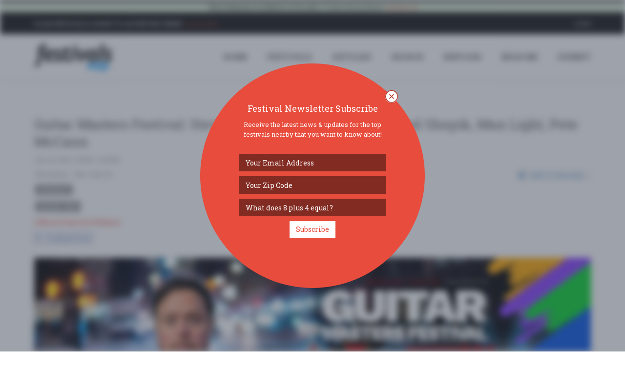

--- FILE ---
content_type: text/html
request_url: https://www.festivals.com/guitar-masters-festival-steve-cardenas-joel-harrison-brad-shepik-max-light-pete-mccann-52888/
body_size: 72649
content:
<!--A-1/21/2026 6:56:05 AM--><!--B-1/21/2026 6:56:05 AM-->
<!DOCTYPE html>
<!--[if IE 8]> <html lang="en" class="ie8"> <![endif]-->
<!--[if IE 9]> <html lang="en" class="ie9"> <![endif]-->
<!--[if !IE]><!--> <html lang="en"> <!--<![endif]-->
<head>
	<title>Guitar Masters Festival: Steve Cardenas, Joel Harrison, Brad Shepik, Max Light, Pete McCann | New York, NY | Festivals.com</title>

	
	<meta charset="utf-8">
	<meta http-equiv="Content-Type" content="text/html; charset=utf-8" />
	<meta name="viewport" content="width=device-width, initial-scale=1.0">
	<meta property="fb:pages" content="1616077968712793" />

	<meta name="google-signin-scope" content="profile email">
	<meta name="google-signin-client_id" content="181929992001-pb7od6borojsh63j37vi7u8ojolovmvb.apps.googleusercontent.com">
	<meta name="apple-mobile-web-app-capable" content="yes">
	<meta name="mobile-web-app-capable" content="yes">
	<meta name="apple-mobile-web-app-title" content="Festivals.com">
	<meta name="google-site-verification" content="A0mIAvWLKaKpeFSBb4CdGYf3AR8qLTwYPdw4SRUn6aM" />
	
	<meta name="description" content="Festivals.com - Friday, April 26, 2024 - Klavierhaus - Meet the Guitar Masters:

Steve Cardenas: Renowned for his contributions to ensembles like the Paul  ... click for more info ..." />
	<meta name="keywords" content="festivals,fests,music festivals,food festivals,wine festivals,beer festivals,food festivals,festivals near me,community festivals" />
	<meta name="author" content="Festivals.com" />
	<meta name="copyright" content="Copyright Festivals.com 2026" />
	<meta name="city" content="Philadelphia" />
	<meta name="state" content="PA" />
	<meta name="country" content="US" />
	<meta name="geo.placename" content="Philadelphia" />
	<meta name="geo.position" content="39.963745,-75.132375" />
	<meta name="geo.region" content="US-PA" />
	<meta name="ICBM" content="39.963745,-75.132375" />


	<link rel="canonical" href="https://www.festivals.com/guitar-masters-festival-steve-cardenas-joel-harrison-brad-shepik-max-light-pete-mccann-52888" />

	<link rel="icon" href="/favicon.png" type="image/png">
	<link rel="apple-touch-icon" href="/assets/img/icons/FestivalsLogoY72x72.png">
	<link rel="apple-touch-icon" href="/assets/img/icons/FestivalsLogoY57x57.png" sizes="57x57">
	<link rel="apple-touch-icon" href="/assets/img/icons/FestivalsLogoY72x72.png" sizes="72x72">
	<link rel="apple-touch-icon" href="/assets/img/icons/FestivalsLogoY76x76.png" sizes="76x76">
	<link rel="apple-touch-icon" href="/assets/img/icons/FestivalsLogoY114x114.png" sizes="114x114">
	<link rel="apple-touch-icon" href="/assets/img/icons/FestivalsLogoY120x120.png" sizes="120x120">
	<link rel="apple-touch-icon" href="/assets/img/icons/FestivalsLogoY144x144.png" sizes="144x144">
	<link rel="apple-touch-icon" href="/assets/img/icons/FestivalsLogoY152x152.png" sizes="152x152">

	<!--facebook-->
	<meta property="og:title" content="Guitar Masters Festival: Steve Cardenas, Joel Harrison, Brad Shepik, Max Light, Pete McCann | New York, NY | Festivals.com" /> 
	<meta property="og:type" content="article" /> 		
	<meta property="og:image" content="https://cdn.prod.mktg.evvnt.com/uploads/event_image/2154979/event_image/GRANT_GORDY_FB.jpg" /> 
	<meta property="og:url" content="https://www.festivals.com/guitar-masters-festival-steve-cardenas-joel-harrison-brad-shepik-max-light-pete-mccann-52888" /> 
	<meta property="og:site_name" content="Festivals.com" /> 
	<meta property="og:country-name" content="USA" />
	<meta property="og:description" content="Festivals.com - Friday, April 26, 2024 - Klavierhaus - Meet the Guitar Masters:

Steve Cardenas: Renowned for his contributions to ensembles like the Paul  ... click for more info ..." /> 
	<meta property="fb:app_id" content="1225230417572742" />
	<meta property="fb:admins" content="774492551" />

	<!--twitter-->
	<meta name="twitter:card" content="summary" />
	<meta name="twitter:url" content="https://www.festivals.com/guitar-masters-festival-steve-cardenas-joel-harrison-brad-shepik-max-light-pete-mccann-52888" />
	<meta name="twitter:title" content="Guitar Masters Festival: Steve Cardenas, Joel Harrison, Brad Shepik, Max Light, Pete McCann | New York, NY | Festivals.com" />
	<meta name="twitter:description" content="Festivals.com - Friday, April 26, 2024 - Klavierhaus - Meet the Guitar Masters:

Steve Cardenas: Renowned for his contributions to ensembles like the Paul  ... click for more info ..." />
	<meta name="twitter:image" content="https://cdn.prod.mktg.evvnt.com/uploads/event_image/2154979/event_image/GRANT_GORDY_FB.jpg" />

	<!-- Google Plus -->
	<meta itemprop="name" content="Guitar Masters Festival: Steve Cardenas, Joel Harrison, Brad Shepik, Max Light, Pete McCann | New York, NY | Festivals.com" />
	<meta itemprop="description" content="Festivals.com - Friday, April 26, 2024 - Klavierhaus - Meet the Guitar Masters:

Steve Cardenas: Renowned for his contributions to ensembles like the Paul  ... click for more info ..." />
	<meta itemprop="image" content="https://cdn.prod.mktg.evvnt.com/uploads/event_image/2154979/event_image/GRANT_GORDY_FB.jpg" />

	<!-- IE 9+ Pinned Sites -->
	<!--[if gte IE 9]>
	<meta name="application-name" content="Guitar Masters Festival: Steve Cardenas, Joel Harrison, Brad Shepik, Max Light, Pete McCann | New York, NY | Festivals.com" />
	<meta name="msapplication-tooltip" content="Festivals.com - Friday, April 26, 2024 - Klavierhaus - Meet the Guitar Masters:

Steve Cardenas: Renowned for his contributions to ensembles like the Paul  ... click for more info ..." />
	<meta name="msapplication-starturl" content="https://www.festivals.com/guitar-masters-festival-steve-cardenas-joel-harrison-brad-shepik-max-light-pete-mccann-52888" />
	<meta name="msapplication-window" content="width=800;height=600" />
	<![endif]-->

	<!-- Win8 tile -->
	<meta name="msapplication-TileImage" content="/assets/img/icons/FestivalsLogo144x144.png">
	<meta name="msapplication-TileColor" content="#B20099"/>
	<meta name="application-name" content="name" />

	<!-- IE11 tiles -->
	<meta name="msapplication-square70x70logo" content="/assets/img/icons/FestivalsLogo70x70.png"/>
	<meta name="msapplication-square150x150logo" content="/assets/img/icons/FestivalsLogo150x150.png"/>
	<meta name="msapplication-wide310x150logo" content="/assets/img/icons/FestivalsLogo310x150.png"/>
	<meta name="msapplication-square310x310logo" content="/assets/img/icons/FestivalsLogo310x310.png"/>



	<!-- Web Fonts -->
	<link rel="stylesheet" href="//fonts.googleapis.com/css?family=Open+Sans:400,300,600&amp;subset=cyrillic,latin">
	<link rel="stylesheet" type="text/css" href="//fonts.googleapis.com/css?family=Roboto+Slab:400,300,700">
	<!--<link rel="stylesheet" href="//fonts.googleapis.com/css?family=Lato:400,300,600&amp;subset=cyrillic,latin">-->

	<!-- CSS Global Compulsory -->
	<link rel="stylesheet" href="/assets/plugins/bootstrap/css/bootstrap.min.css">
	<link rel="stylesheet" href="/assets/css/blog.style.css?v=1.17">
	
	
	<!-- CSS Header and Footer -->
	<link rel="stylesheet" href="/assets/css/headers/header-v8.css">
	<link rel="stylesheet" href="/assets/css/footers/footer-v8.css">

	<!-- CSS Implementing Plugins -->
	<link rel="stylesheet" href="/assets/plugins/animate.css">
	<link rel="stylesheet" href="/assets/plugins/line-icons/line-icons.css">
	<link rel="stylesheet" href="/assets/plugins/font-awesome/css/font-awesome.min.css">
	<link href="/assets/plugins/floatlabels/floatlabels.css" rel="stylesheet" type="text/css" />
	
	<link rel="stylesheet" href="/assets/plugins/brand-buttons/brand-buttons.css">	
	
	<link rel="stylesheet" href="/assets/css/plugins/easy-autocomplete.min.css">
	<link rel="stylesheet" href="/assets/plugins/login-signup-modal-window/css/style.css">
		
	<!-- CSS Theme -->
	<link rel="stylesheet" href="/assets/css/theme-colors/default.css" id="style_color">
	<link rel="stylesheet" href="/assets/css/theme-skins/dark.css">

	<!-- CSS Customization -->
	<link rel="stylesheet" href="/assets/css/custom.css?v=65605AM">

	<!-- Error Checker -->
	<script src="//d2wy8f7a9ursnm.cloudfront.net/bugsnag-3.min.js" data-apikey="784268e6c7211b900ce5c1f18d015482"></script>
	

</head>

<body class="header-fixed header-fixed-space-v2">
<script async src="https://www.googletagmanager.com/gtag/js?id=G-YYNPJSK5LP"></script>
<script>
  window.dataLayer = window.dataLayer || [];
  function gtag(){dataLayer.push(arguments);}
  gtag('js', new Date());

  gtag('config', 'G-YYNPJSK5LP');
</script>

<div id="fb-root"></div>

<div class="wrapper">

		<!--=== Header v8 ===-->
	<div class="header-v8 header-sticky">
		<!-- Topbar blog -->
		<div class="blog-topbar">
			<div class="topbar-search-block">
				<div class="container">
					<form action="">
						<input type="text" class="form-control" placeholder="Search">
						<div class="search-close"><i class="icon-close"></i></div>
					</form>
				</div>
			</div>
			<div class="container-fluid">
				<div class="row">
					<div class="col-sm-12 bg-success text-center">
						<b>This domain & website is for sale.</b>  If interested, please <a href="/contact?subject=Website%20Purchase"><i>contact us</i></a>.
					</div>
				</div>
			</div>
			<div class="container">
				<div class="row">
					<div class="col-sm-7">
						<div class="topbar-time">
							<div class="hidden-xs"><b>Plan Festivals & Want to Advertise Them?</b>  <a href="/contact?subject=Advertising%20Inquiry"><i>Click Here &raquo;</i></a></div>
							<div class="hidden-sm hidden-md hidden-lg">
								<ul class="padding-0" style="margin-bottom: 0px;">
									<li class="padding-0 margin-0" style="display: inline-table;"><div class="fb-like" data-href="https://www.facebook.com/fests/" data-layout="button_count" data-action="like" data-size="small" data-show-faces="false" data-share="true"></div></li>
									<!--<li class="padding-0 margin-left-2 margin-0" style="display: inline-table;"><div class="addthis_inline_share_toolbox_hdmw addthis_default_style" data-url="http://www.festivals.com"></div></li>-->
								</ul>
							</div>
						</div>
					</div>
					<div class="col-sm-5 clearfix1">						
						<ul class="topbar-list topbar-log_reg pull-right">
							<li class="padding-0 hidden-xs"><div class="fb-like" data-href="https://www.facebook.com/fests/" data-layout="button_count" data-action="like" data-size="small" data-show-faces="false" data-share="false"></div></li>
							<!--<li class="padding-0 margin-left-2 hidden-xs"><div class="addthis_inline_share_toolbox_hdmw addthis_default_style" data-url="http://www.festivals.com"></div></li>-->
							
								<li class="home login-link"><a class="cd-log_reg" href="javascript:void(0);">Login</a></li>
							
						</ul>
					</div>
				</div><!--/end row-->
			</div><!--/end container-->
		</div>
		<!-- End Topbar blog -->

		<!-- Navbar -->
		<div class="navbar mega-menu" role="navigation">
			<div class="container">
				<!-- Brand and toggle get grouped for better mobile display -->
				<div class="res-container">
					<button type="button" class="navbar-toggle" data-toggle="collapse" data-target=".navbar-responsive-collapse">
						<span class="sr-only">Toggle navigation</span>
						<span class="icon-bar"></span>
						<span class="icon-bar"></span>
						<span class="icon-bar"></span>
					</button>

					<div class="navbar-brand">
						<a href="/">
							<img src="/assets/img/logos/FestivalsLogo.png" alt="Festivals.com Logo">
						</a>
					</div>
				</div><!--/end responsive container-->

				<!-- Collect the nav links, forms, and other content for toggling -->
				<div class="collapse navbar-collapse navbar-responsive-collapse">
					<div class="res-container">
						<ul class="nav navbar-nav">
							<!-- Home -->
							<li><a href="/">HOME</a></li>
							<!-- End Home -->

							<!-- Festivals -->
							<li><a href="/search">FESTIVALS</a></li>
							<!-- End Festivals -->

							<!-- Festivals -->
							<li><a href="/articles">ARTICLES</a></li>
							<!-- End Festivals -->

							<!-- Search -->
							<li class="dropdown search">
								<a href="javascript:void(0);" class="dropdown-toggle" data-toggle="dropdown">
									SEARCH
								</a>
								<ul class="dropdown-menu"><!-- class="active"-->
									<li><a href="/search"><i class="fa fa-check"></i><b>All Festivals</b></a></li>
									<li><hr class="margin-top-3 margin-bottom-3" /></li>									
																		<li class="dropdown-submenu">
										<a href="javascript:void(0);"><i class="fa fa-anchor"></i>Arts</a>
										<ul class="dropdown-menu">
											<li><a href="/search/tag/arts-crafts-festivals/">Arts & Crafts</a></li>
											<li><a href="/search/tag/book-festivals/">Book</a></li>
											<li><a href="/search/tag/fashion-festivals/">Fashion</a></li>
											<li><a href="/search/tag/film-movie-photo-festivals/">Film / Movie / Photo</a></li>
											<li><a href="/search/tag/history-festivals/">History</a></li>
											<li><a href="/search/tag/performing-arts-festivals/">Performing Arts</a></li>
											<li><a href="/search/tag/tattoo-festivals/">Tattoo</a></li>
										</ul>
									</li>
									<li><a href="/search/tag/auto-festivals/"><i class="fa fa-car"></i>Auto</a></li>
									<li class="dropdown-submenu">
										<a href="javascript:void(0);"><i class="fa fa-rss"></i>Business</a>
										<ul class="dropdown-menu">
											<li><a href="/search/tag/business-festivals/">Business</a></li>
											<li><a href="/search/tag/conference-convention-festivals/">Conference / Convention</a></li>
											<li><a href="/search/tag/networking-festivals/">Networking</a></li>
											<li><a href="/search/tag/technology-festivals/">Technology</a></li>
											<li><a href="/search/tag/tradeshow-festivals/">Tradeshow</a></li>
										</ul>
									</li>
									<li><a href="/search/tag/comedy-show-festivals/"><i class="fa fa-smile-o"></i>Comedy Show</a></li>
									<li class="dropdown-submenu">
										<a href="javascript:void(0);"><i class="fa fa-university"></i>Community</a>
										<ul class="dropdown-menu">
											<li><a href="/search/tag/community-social-festivals/">Community / Social</a></li>
											<li><a href="/search/tag/family-kids-festivals/">Family & Kids</a></li>
											<li><a href="/search/tag/fundraiser-festivals/">Fundraiser</a></li>
											<li><a href="/search/tag/local-fair-festivals/">Local / Fair</a></li>
											<li><a href="/search/tag/parade-festivals/">Parade</a></li>
											<li><a href="/search/tag/pets-festivals/">Pets</a></li>
											<li><a href="/search/tag/school-college-festivals/">School & College</a></li>
										</ul>
									</li>
									<li><a href="/search/tag/education-festivals/"><i class="fa fa-bullhorn"></i>Education</a></li>
									<li><a href="/search/tag/food-wine-beer-festivals/"><i class="fa fa-glass"></i>Food / Wine / Beer</a></li>
									<li><a href="/search/tag/health-wellness-festivals/"><i class="fa fa-heart"></i>Health & Wellness</a></li>
									<li class="dropdown-submenu">
										<a href="javascript:void(0);"><i class="fa fa-gift"></i>Holiday</a>
										<ul class="dropdown-menu">
											<li><a href="/search/tag/4th-of-july-festivals/">4th of July</a></li>
											<li><a href="/search/tag/cinco-de-mayo-festivals/">Cinco de Mayo</a></li>
											<li><a href="/search/tag/fathers-day-festivals/">Father's Day</a></li>
											<li><a href="/search/tag/halloween-festivals/">Halloween</a></li>
											<li><a href="/search/tag/labor-day-festivals/">Labor Day</a></li>
											<li><a href="/search/tag/memorial-day-festivals/">Memorial Day</a></li>
											<li><a href="/search/tag/mothers-day-festivals/">Mother's Day</a></li>
											<li><a href="/search/tag/new-years-eve-festivals/">New Year's Eve</a></li>
											<li><a href="/search/tag/presidents-day-festivals/">President's Day</a></li>
											<li><a href="/search/tag/religious-festivals/">Religious</a></li>
											<li><a href="/search/tag/st-patricks-day-festivals/">St. Patrick's Day</a></li>
											<li><a href="/search/tag/valentines-day-festivals/">Valentines Day</a></li>
											<li><a href="/search/tag/other-festivals/">Other</a></li>
										</ul>
									</li>
									<li><a href="/search/tag/home-garden-festivals/"><i class="fa fa-home"></i>Home & Garden</a></li>
									<li><a href="/search/tag/music-festivals/"><i class="fa fa-music"></i>Music</a></li>
									<li><a href="/search/tag/nightlife-festivals/"><i class="fa fa-moon-o"></i>Nightlife</a></li>
									<li><a href="/search/tag/organization-group-festivals/"><i class="fa fa-group"></i>Organization / Group</a></li>
									<li><a href="/search/tag/other-general-festivals/"><i class="fa fa-info-circle"></i>Other / General</a></li>
									<li><a href="/search/tag/outdoor-recreation-festivals/"><i class="fa fa-leaf"></i>Outdoor / Recreation</a></li>
									<li><a href="/search/tag/politics-activism-festivals/"><i class="fa fa-flag-o"></i>Politics / Activism</a></li>
									<li><a href="/search/tag/religion-spirituality-festivals/"><i class="fa fa-angellist"></i>Religion / Spirituality</a></li>
									<li class="dropdown-submenu">
										<a href="javascript:void(0);"><i class="fa fa-sun-o"></i>Seasonal</a>
										<ul class="dropdown-menu">
											<li><a href="/search/tag/fall-festivals/">Fall</a></li>
											<li><a href="/search/tag/harvest-festivals/">Harvest</a></li>
											<li><a href="/search/tag/oktoberfest-festivals/">Oktoberfest</a></li>
											<li><a href="/search/tag/spring-festivals/">Spring</a></li>
											<li><a href="/search/tag/winter-festivals/">Winter</a></li>
										</ul>
									</li>
									<li><a href="/search/tag/sports-fitness-festivals/"><i class="fa fa-soccer-ball-o"></i>Sports / Fitness</a></li>

								</ul>
							</li>
							<!-- End Search -->

							<!-- Services -->
							<li class="dropdown search">
								<a href="javascript:void(0);" class="dropdown-toggle" data-toggle="dropdown">
									SERVICES
								</a>
								<ul class="dropdown-menu"><!-- class="active"-->
									<li><a href="/contact?subject=Advertising%20Inquiry"><i class="fa fa-bullhorn"></i><b>Advertise</b></a></li>
									<li><a href="/contact?subject=Sell%20Festival%20Tickets"><i class="fa fa-ticket"></i><b>Sell Tickets</b></a></li>
									<li><a href="/upgrade-festivals"><i class="fa fa-star"></i><b>Upgrade Festivals</b></a></li>
									<li><a href="/contact"><i class="fa fa-envelope"></i><b>Contact Us</b></a></li>
								</ul>
							</li>
							<!-- /Services-->

							<!-- Near Me -->
							
							<li><a href="/search">Near Me</a></li>
							<!-- /Near Me -->

							<!-- Submit -->
							<li><a class="cd-log_reg" href="javascript:void(0);">SUBMIT</a></li>
							<!-- End Submit -->

						</ul>
					</div><!--/responsive container-->
				</div><!--/navbar-collapse-->
			</div><!--/end contaoner-->
		</div>
		<!-- End Navbar -->
	</div>
	<!--=== End Header v8 ===-->

	
	<div class="container content">
		<div class="alert alert-info">
			<div class="row text-center">
				<div class="col-sm-2"><div class="fb-like" data-href="https://www.facebook.com/fests/" data-layout="button_count" data-action="like" data-size="small" data-show-faces="false" data-share="false"></div></div>
				<div class="col-sm-10"><span class=""><b><u>WELCOME!</u></b> The new Festivals.com is now live.  Our goal is simple:  to have a one-stop place for you to find out about great festivals and to allow promoters 
				to easily post & advertise their special events & festivals on our website with our self service tools.  If you have any questions or need to reach out to us, please <a href="/contact" />contact us</a>.
				Thanks - <em>enjoy</em>!</div>
			</div>
		</div>
	</div>
	

	<!-- Container Part -->
	<div class="container content">
	
		<div class="row">
			<div class="col-xs-12">
				<!-- Article Grid -->
				<div class="blog-grid margin-bottom-30">
					<h1 class="blog-grid-title-lg">Guitar Masters Festival: Steve Cardenas, Joel Harrison, Brad Shepik, Max Light, Pete McCann</h1>
					<div><!-- class="overflow-h"-->
						<div class="row">
							<div class="col-sm-8">
								<div class="row">
									<div class="col-sm-12">								
										<ul class="blog-grid-info pull-left">
											<li>Apr. 26, 2024 7:00PM - 8:00PM</li>
										</ul>
									</div>
								</div>
								<div class="row">
									<div class="col-sm-12">								
										<ul class="blog-grid-info pull-left">
											<li><a class="scroll-to-id" href="#location-details">Klavierhaus</a> - New York, NY</li>																		
										</ul>
									</div>
								</div>
								<div class="row">
									<div class="col-sm-12">
										
										<ul class="blog-grid-tags inline-block margin-bottom-10">
											
												<li><a class="tooltips" href="/new-york-ny-us/music-festivals/" data-placement="top" data-toggle="tooltip" data-html="true" data-original-title="View More Festivals Tagged:<br><b>Music</b>"><i class="fa fa-music padding-2"></i> Music</a></li>
											
										</ul>
										
									</div>
								</div>
								<div class="row">
									<div class="col-sm-12">
										
										<ul class="blog-grid-tags block margin-bottom-10">
											
											<li><a class="tooltips festival-price" href="/new-york-ny-us/25-50-dollar-festivals/" data-placement="top" data-toggle="tooltip" data-html="true" data-original-title="View More Festivals:<br><b>Price Range '$25 - $50'</b>"><i class="fa fa-money padding-2"></i> $25 - $50</a></li>
																			
										</ul>
										
									</div>
								</div>

								
								<div class="row">
									<div class="col-xs-12 margin-bottom-10">
										<a target="_blank" class="ays-ignore" href="https://go.evvnt.com/2266599-5"><b>Official Festival Website</b></a>
									</div>
								</div>
								
								<div class="row">
									<div class="col-xs-12 margin-bottom-10">
										
										<a target="_blank" href="https://go.evvnt.com/2266599-4" class="btn btn-xs btn-facebook fa-fixed ays-ignore">
											<i class="fa fa-facebook"></i> Facebook Event
										</a>
										
									</div>
								</div>
								
							</div>
							<div class="col-sm-4">
								<div class="add-this-festival">
									<div>
										<div class="fb-like" data-href="http://www.festivals.com/52888/" data-layout="button_count" data-action="like" data-size="small" data-show-faces="false" data-share="true"></div>	
									</div>
									
									<div class="btn-group padding-top-5">
										<button type="button" class="btn btn-link dropdown-toggle nopadding-right" data-toggle="dropdown">
											<i class="fa fa-calendar"></i> Add to Calendar
											<i class="fa fa-angle-down nopadding-right"></i>
										</button>
										<ul class="dropdown-menu" role="menu">
											<li><a target="_blank" class="ays-ignore" href="http://addtocalendar.com/atc/outlook?f=m&e[0][date_start]=2024-04-26%2019%3A00%3A00&e[0][date_end]=2024-04-26%2020%3A00%3A00&e[0][timezone]=&e[0][title]=Guitar+Masters+Festival%3A+Steve+Cardenas%2C+Joel+Harrison%2C+Brad+Shepik%2C+Max+Light%2C+Pete+McCann&e[0][description]=Full+Festival+Updates+%26+Details%3A+https%3A%2F%2Fwww%2Efestivals%2Ecom%2Fguitar%2Dmasters%2Dfestival%2Dsteve%2Dcardenas%2Djoel%2Dharrison%2Dbrad%2Dshepik%2Dmax%2Dlight%2Dpete%2Dmccann%2D52888&e[0][location]=Klavierhaus+%2D+New+York%2C+NY&e[0][organizer]=Festivals%2Ecom&e[0][organizer_email]=fests%40festivals%2Ecom&e[0][privacy]=public">Outlook</a></li>
											<li><a target="_blank" class="ays-ignore" href="http://addtocalendar.com/atc/google?f=m&e[0][date_start]=2024-04-26%2019%3A00%3A00&e[0][date_end]=2024-04-26%2020%3A00%3A00&e[0][timezone]=&e[0][title]=Guitar+Masters+Festival%3A+Steve+Cardenas%2C+Joel+Harrison%2C+Brad+Shepik%2C+Max+Light%2C+Pete+McCann&e[0][description]=Full+Festival+Updates+%26+Details%3A+https%3A%2F%2Fwww%2Efestivals%2Ecom%2Fguitar%2Dmasters%2Dfestival%2Dsteve%2Dcardenas%2Djoel%2Dharrison%2Dbrad%2Dshepik%2Dmax%2Dlight%2Dpete%2Dmccann%2D52888&e[0][location]=Klavierhaus+%2D+New+York%2C+NY&e[0][organizer]=Festivals%2Ecom&e[0][organizer_email]=fests%40festivals%2Ecom&e[0][privacy]=public">Google Calendar</a></li>
											<li><a target="_blank" class="ays-ignore" href="http://addtocalendar.com/atc/ical?f=m&e[0][date_start]=2024-04-26%2019%3A00%3A00&e[0][date_end]=2024-04-26%2020%3A00%3A00&e[0][timezone]=&e[0][title]=Guitar+Masters+Festival%3A+Steve+Cardenas%2C+Joel+Harrison%2C+Brad+Shepik%2C+Max+Light%2C+Pete+McCann&e[0][description]=Full+Festival+Updates+%26+Details%3A+https%3A%2F%2Fwww%2Efestivals%2Ecom%2Fguitar%2Dmasters%2Dfestival%2Dsteve%2Dcardenas%2Djoel%2Dharrison%2Dbrad%2Dshepik%2Dmax%2Dlight%2Dpete%2Dmccann%2D52888&e[0][location]=Klavierhaus+%2D+New+York%2C+NY&e[0][organizer]=Festivals%2Ecom&e[0][organizer_email]=fests%40festivals%2Ecom&e[0][privacy]=public">iCalendar</a></li>
											<li><a target="_blank" class="ays-ignore" href="http://addtocalendar.com/atc/outlookonline?f=m&e[0][date_start]=2024-04-26%2019%3A00%3A00&e[0][date_end]=2024-04-26%2020%3A00%3A00&e[0][timezone]=&e[0][title]=Guitar+Masters+Festival%3A+Steve+Cardenas%2C+Joel+Harrison%2C+Brad+Shepik%2C+Max+Light%2C+Pete+McCann&e[0][description]=Full+Festival+Updates+%26+Details%3A+https%3A%2F%2Fwww%2Efestivals%2Ecom%2Fguitar%2Dmasters%2Dfestival%2Dsteve%2Dcardenas%2Djoel%2Dharrison%2Dbrad%2Dshepik%2Dmax%2Dlight%2Dpete%2Dmccann%2D52888&e[0][location]=Klavierhaus+%2D+New+York%2C+NY&e[0][organizer]=Festivals%2Ecom&e[0][organizer_email]=fests%40festivals%2Ecom&e[0][privacy]=public">Outlook Online</a></li>
											<li><a target="_blank" class="ays-ignore" href="http://addtocalendar.com/atc/yahoo?f=m&e[0][date_start]=2024-04-26%2019%3A00%3A00&e[0][date_end]=2024-04-26%2020%3A00%3A00&e[0][timezone]=&e[0][title]=Guitar+Masters+Festival%3A+Steve+Cardenas%2C+Joel+Harrison%2C+Brad+Shepik%2C+Max+Light%2C+Pete+McCann&e[0][description]=Full+Festival+Updates+%26+Details%3A+https%3A%2F%2Fwww%2Efestivals%2Ecom%2Fguitar%2Dmasters%2Dfestival%2Dsteve%2Dcardenas%2Djoel%2Dharrison%2Dbrad%2Dshepik%2Dmax%2Dlight%2Dpete%2Dmccann%2D52888&e[0][location]=Klavierhaus+%2D+New+York%2C+NY&e[0][organizer]=Festivals%2Ecom&e[0][organizer_email]=fests%40festivals%2Ecom&e[0][privacy]=public">Yahoo</a></li>
										</ul>
									</div>
								</div>																	
							</div>
						</div>
					</div>
					
					
							<div class="carousel slide carousel-v2 margin-bottom-40 padding-top-20" id="portfolio-carousel" data-interval="100">
								<ol class="carousel-indicators">
									<li class="rounded-x active" data-target="#portfolio-carousel" data-slide-to="0"></li>
<li class="rounded-x" data-target="#portfolio-carousel" data-slide-to="1"></li>
								
								</ol>

								<div class="carousel-inner">
									<div class="item active">
	<div style="max-height: 500px;overflow: hidden;"><img class="fest-img img-responsive width-100pct img-crop" style="object-fit:cover;" src="https://cdn.prod.mktg.evvnt.com/uploads/event_image/2154979/event_image/GRANT_GORDY_FB.jpg" alt="Guitar Masters Festival: Steve Cardenas, Joel Harrison, Brad Shepik, Max Light, Pete McCann - Guitar Masters Festival: Steve Cardenas, Joel Harrison, Brad Shepik, Max Light, Pete McCann"></div>
	<div class="carousel-caption">
		<h4 class="festival-image-caption-text">Guitar Masters Festival: Steve Cardenas, Joel Harrison, Brad Shepik, Max Light, Pete McCann</h4>
	</div>
</div>

<div class="item">
	<div style="max-height: 500px;overflow: hidden;"><img class="fest-img img-responsive width-100pct img-crop" style="object-fit:cover;" src="https://cdn.prod.mktg.evvnt.com/uploads/event_image/2154980/event_image/GRANT_GORDY_IG.jpg" alt="Guitar Masters Festival: Steve Cardenas, Joel Harrison, Brad Shepik, Max Light, Pete McCann - Guitar Masters Festival: Steve Cardenas, Joel Harrison, Brad Shepik, Max Light, Pete McCann"></div>
	<div class="carousel-caption">
		<h4 class="festival-image-caption-text">Guitar Masters Festival: Steve Cardenas, Joel Harrison, Brad Shepik, Max Light, Pete McCann</h4>
	</div>
</div>


								</div>

								<a class="left carousel-control rounded-x" href="#portfolio-carousel" role="button" data-slide="prev">
									<i class="fa fa-angle-left arrow-prev"></i>
								</a>
								<a class="right carousel-control rounded-x" href="#portfolio-carousel" role="button" data-slide="next">
									<i class="fa fa-angle-right arrow-next"></i>
								</a>
							</div>
						
			
				</div>
				<!-- End Article Grid -->
			</div>
		</div>
		<div class="row">
			<div class="col-md-8">
				
				<h2>Festival Details - "Guitar Masters Festival: Steve Cardenas, Joel Harrison, Brad Shepik, Max Light, Pete McCann"...</h2>
				<div>
					<p><b>Start:</b> Friday, April 26, 2024 7:00PM<br />
					<b>End:</b> Friday, April 26, 2024 8:00PM</p>
				</div>
				<div>
				Meet the Guitar Masters:

Steve Cardenas: Renowned for his contributions to ensembles like the Paul Motian Electric Bebop Band and Charlie Haden Liberation Music Orchestra, Cardenas currently collaborates with the Ben Allison Band and others. An international performer and educator at The New School For Jazz and Contemporary Music, Cardenas co-authored the Thelonious Monk Fakebook, showcasing his commitment to preserving jazz legacies.

Joel Harrison: A Guggenheim Fellow and acclaimed guitarist, composer, and educator, Harrison has fearlessly pushed the boundaries of jazz. As the curator for the Guitar Masters Festival’s opening night gala, he brings his visionary perspective to the event. Founder of the Alternative Guitar Summit, Harrison seamlessly connects various American traditions, from jazz to classical, rock, and country.

Brad Shepik: A guitarist, composer, and educator with nine albums as a leader, Shepik is a prominent figure at major festivals and clubs worldwide. Leading the Brad Shepik Organ Trio and Quartet, he consistently pushes musical boundaries and has collaborated with jazz luminaries such as Paul Motian, Dave Douglas, and Carla Bley.

Max Light: Based in Brooklyn, guitarist Max Light secured 2nd place in the esteemed 2019 Herbie Hancock Institute of Jazz International Guitar Competition. With versatility as a hallmark, Max has showcased his talent through performances and recordings alongside acclaimed artists in diverse musical contexts.

Pete McCann: A jazz guitarist from Eau Claire, Wisconsin, Pete McCann has been a prominent figure in the New York City jazz scene for over three decades. Recently releasing his seventh album as a leader, “Without Question,” McCann’s extensive career includes collaborations with notable artists such as Kenny Wheeler, Dave Liebman, and Maria Schneider Orchestra.

Grant Gordy: An accomplished guitarist, Grant began his musical journey with bluegrass mandolinist David Grisman’s groundbreaking bluegrass/jazz quintet. His latest quartet recording, Peripheral Visions, showcases Gordy’s expansive musicality honed through years in the contemporary string band scene, reflecting his broad musical perspective and intuitive understanding of diverse influences.

Don’t miss the chance to witness these extraordinary guitarists on the opening night of the Guitar Masters Festival, happening on April 26, 2024. Join us for a musical journey that transcends boundaries and celebrates the artistry of these six remarkable musicians.

Don’t miss the show! It starts at 7 PM sharp.

Get your tickets now:
				</div>
				
				<div class="padding-top-20 padding-bottom-30"><b>Official Festival Website: <a target="_blank" class="ays-ignore" href="https://go.evvnt.com/2266599-5">https://go.evvnt.com/2266599-5</a></b></div>
				
				<hr style="margin-bottom:10px;" />
				<div class="text-left">
					
					<p class="padding-bottom-30"><b>Have a Question About this Festival?</b>  <a target="_blank" href="/contact?festival=52888&subject=I+Have+a+Question+About+Your+Festival+%28Guitar+Masters+Festival%3A+Steve+Cardenas%2C+Joel+Harrison%2C+Brad+Shepik%2C+Max+Light%2C+Pete+McCann%29">Send Us an Email &raquo;</a></p>
					
						<p>Events Provided by: <a target="_blank" href="https://www.evvnt.com">EVVNT</a></p>
						
				</div>
			</div>
			<div class="col-md-4">
				<div id="location-details" class="padding-bottom-20">
								<b>Klavierhaus</b><br />
				790 11th Avenue<br />
				New York, NY 10019<br>United States<br />
				<a target="_blank" href="https://www.google.com/maps/dir//Klavierhaus+New+York%2C+NY+United+States/@40.7684865,@-73.99235,15z/">directions <i class="fa fa-external-link"></i></a>
				</div>
				<div class="padding-bottom-20">
					<div class="row">
						<div class="col-xs-6">
							<!--<a target="_blank" href="/parking-info/40.7684865/-73.99235/" class="btn-u btn-u-success ays-ignore" type="button">Parking Deals <i class="fa fa-thumbs-up"></i></a>-->
							<a target="_blank" href="https://www.parkwhiz.com/destination/790-11th-avenue-new-york-ny/?lat=40.7684865&lng=-73.99235" class="btn-u btn-u-success ays-ignore" type="button">Parking Deals <i class="fa fa-thumbs-up"></i></a>
						</div>
						<div class="col-xs-6">
							<div class="btn-group">
								<button type="button" class="btn btn-primary dropdown-toggle" data-toggle="dropdown" aria-expanded="true">
									Get a Free Ride
									&nbsp;<i class="fa fa-car"></i>
								</button>
								<ul class="dropdown-menu" role="menu">
									<li><a target="_blank" href="https://www.lyft.com/download?code=events" data-placement="bottom" data-toggle="tooltip" class="tooltips ays-ignore" data-original-title="Get $50 in Free Ride Credits! (code = EVENTS)">LYFT</a></li>
									<li><a target="_blank" href="https://get.uber.com/go/events" data-placement="bottom" data-toggle="tooltip" class="tooltips ays-ignore" data-original-title="Get $20 off Your 1st Ride! (code = EVENTS)">UBER</a></li>
								</ul>
							</div>
						</div>
					</div>									
				</div>
				<iframe id="map" src="https://www.google.com/maps/embed/v1/place?key=AIzaSyBv1cry5DR4gGnkXK7v81QWbcB9ddy7Uyc&q=Klavierhaus+790+11th+Avenue+New+York+NY+10019&zoom=14" allowfullscreen="" width="100%" height="450"></iframe>
				
				<div class="margin-bottom-50"><a target="_blank" class="ays-ignore" href="https://www.google.com/maps/place/Klavierhaus/@40.7684865,-73.99235,15z/">view larger map <i class="fa fa-external-link"></i></a></div>
								<!-- Start Ad Block -->
				<div class="margin-top-30 margin-bottom-30">
					<div>
						<div class="text-center">
							
						</div>
					</div>
				</div>
				<!-- End Ad Block -->

				<!-- Social Shares -->
				<div class="margin-bottom-50">
					<h2 class="title-v4">Social Media</h2>
					<ul class="blog-social-shares">
						<li class="text-left">
							<a target="_blank" class="ays-ignore" href="http://www.facebook.com/fests"><i class="rounded-x fb fa fa-facebook"></i></a>
							<div class="fb-like" data-href="https://www.facebook.com/fests/" data-layout="button_count" data-action="like" data-size="small" data-show-faces="false" data-share="true"></div>
						</li>
						<li>
							<a target="_blank" class="ays-ignore" href="http://www.twitter.com/FestivalsLove"><i class="rounded-x tw fa fa-twitter"></i></a>
							<a class="twitter-follow-button" data-show-screen-name="false" data-show-count="true" href="https://twitter.com/FestivalsLove">Follow Us</a>
						</li>
						<li>
							<a target="_blank" class="ays-ignore" href="https://plus.google.com/115498073741176544464/"><i class="rounded-x gp fa fa-google"></i></a>
							<div class="g-plusone" data-href="http://www.festivals.com"></div>
						</li>
						<!--<li>
							<div class="addthis_inline_share_toolbox_z7p9" data-url="http://www.festivals.com" data-title="Festivals.com - Food - Wine - Music - Family - And More" data-description="Welcome! Festivals.com helps people find the very best festivals either local to you or around the world.  Organizers can upgrade, advertise, and sell tickets." data-media="http://www.festivals.com/assets/img/logos/FestivalsLogo.png"></div>
						</li>-->
						
					</ul>
				</div>
				<!-- End Social Shares -->

			
				<!-- Article Thumb v2 -->
				<div class="margin-bottom-50">
					<h2 class="title-v4">Similar Festivals...</h2>

					
							<div class="blog-thumb blog-thumb-circle margin-bottom-15">
								
								<div class="blog-thumb-desc">
									<h3><a href="/lich-gate-winter-concert-132813">Lich Gate Winter Concert...</a></h3>
									<ul class="blog-thumb-info">
										<li>Jan 31, 2026</li>
										<li>Sheffield, MA</li>
									</ul>
								</div>
							</div>
						
							
							<div class="blog-thumb blog-thumb-circle margin-bottom-15">
								
								<div class="blog-thumb-hover">
									<img class="rounded-x" src="https://cdn.prod.discovery.evvnt.com/uploads/event_image/2631817/event_image/download.jpg" alt="Area 52: The Launch Party of the Year">
									<a class="hover-grad" href="/area-52-the-launch-party-of-the-year-87579"><i class="fa fa-link"></i></a>
								</div>
								
								<div class="blog-thumb-desc">
									<h3><a href="/area-52-the-launch-party-of-the-year-87579">Area 52: The Launch Party of the Year...</a></h3>
									<ul class="blog-thumb-info">
										<li>Jan 31, 2026</li>
										<li>Bryn Athyn, PA</li>
									</ul>
								</div>
							</div>
						
							
							<div class="blog-thumb blog-thumb-circle margin-bottom-15">
								
								<div class="blog-thumb-hover">
									<img class="rounded-x" src="https://cdn.prod.discovery.evvnt.com/uploads/event_image/2633869/event_image/download.jpg" alt="Area 52: Where the Unseen Meets the Unknown">
									<a class="hover-grad" href="/area-52-where-the-unseen-meets-the-unknown-87677"><i class="fa fa-link"></i></a>
								</div>
								
								<div class="blog-thumb-desc">
									<h3><a href="/area-52-where-the-unseen-meets-the-unknown-87677">Area 52: Where the Unseen Meets the Unknown...</a></h3>
									<ul class="blog-thumb-info">
										<li>Jan 31, 2026</li>
										<li>Stroudsburg, PA</li>
									</ul>
								</div>
							</div>
						
							
							<div class="blog-thumb blog-thumb-circle margin-bottom-15">
								
								<div class="blog-thumb-hover">
									<img class="rounded-x" src="https://cdn.prod.discovery.evvnt.com/uploads/event_image/2636012/event_image/download.jpg" alt="Step into Area 52: The Future is Now">
									<a class="hover-grad" href="/step-into-area-52-the-future-is-now-87718"><i class="fa fa-link"></i></a>
								</div>
								
								<div class="blog-thumb-desc">
									<h3><a href="/step-into-area-52-the-future-is-now-87718">Step into Area 52: The Future is Now...</a></h3>
									<ul class="blog-thumb-info">
										<li>Jan 31, 2026</li>
										<li>Newark, NJ</li>
									</ul>
								</div>
							</div>
						
							
							<div class="blog-thumb blog-thumb-circle margin-bottom-15">
								
								<div class="blog-thumb-hover">
									<img class="rounded-x" src="https://cdn.prod.discovery.evvnt.com/uploads/event_image/2637794/event_image/image__29_.jpg" alt="Area 52: Where Science Meets Fiction">
									<a class="hover-grad" href="/area-52-where-science-meets-fiction-87844"><i class="fa fa-link"></i></a>
								</div>
								
								<div class="blog-thumb-desc">
									<h3><a href="/area-52-where-science-meets-fiction-87844">Area 52: Where Science Meets Fiction...</a></h3>
									<ul class="blog-thumb-info">
										<li>Jan 31, 2026</li>
										<li>Cherry Hill Township, NJ</li>
									</ul>
								</div>
							</div>
						
							
							<div class="blog-thumb blog-thumb-circle margin-bottom-15">
								
								<div class="blog-thumb-hover">
									<img class="rounded-x" src="https://cdn.prod.discovery.evvnt.com/uploads/event_image/2637793/event_image/image__28_.jpg" alt="Area 52: The Ultimate Launch Experience">
									<a class="hover-grad" href="/area-52-the-ultimate-launch-experience-87850"><i class="fa fa-link"></i></a>
								</div>
								
								<div class="blog-thumb-desc">
									<h3><a href="/area-52-the-ultimate-launch-experience-87850">Area 52: The Ultimate Launch Experience...</a></h3>
									<ul class="blog-thumb-info">
										<li>Jan 31, 2026</li>
										<li>Wayne, NJ</li>
									</ul>
								</div>
							</div>
						
							
							<div class="blog-thumb blog-thumb-circle margin-bottom-15">
								
								<div class="blog-thumb-hover">
									<img class="rounded-x" src="https://cdn.prod.discovery.evvnt.com/uploads/event_image/2637826/event_image/download__3_.jpg" alt="Area 52: The Birth of a New Reality">
									<a class="hover-grad" href="/area-52-the-birth-of-a-new-reality-87853"><i class="fa fa-link"></i></a>
								</div>
								
								<div class="blog-thumb-desc">
									<h3><a href="/area-52-the-birth-of-a-new-reality-87853">Area 52: The Birth of a New Reality...</a></h3>
									<ul class="blog-thumb-info">
										<li>Jan 31, 2026</li>
										<li>Poughkeepsie, NY</li>
									</ul>
								</div>
							</div>
						
							
							<div class="blog-thumb blog-thumb-circle margin-bottom-15">
								
								<div class="blog-thumb-hover">
									<img class="rounded-x" src="https://cdn.prod.discovery.evvnt.com/uploads/event_image/2637854/event_image/image__1_.jpg" alt="Area 52: The Unseen, The Unknown, The Unbelievable">
									<a class="hover-grad" href="/area-52-the-unseen-the-unknown-the-unbelievable-87869"><i class="fa fa-link"></i></a>
								</div>
								
								<div class="blog-thumb-desc">
									<h3><a href="/area-52-the-unseen-the-unknown-the-unbelievable-87869">Area 52: The Unseen, The Unknown, The Unbelievable...</a></h3>
									<ul class="blog-thumb-info">
										<li>Jan 31, 2026</li>
										<li>Sparta, NJ</li>
									</ul>
								</div>
							</div>
						
							
							<div class="blog-thumb blog-thumb-circle margin-bottom-15">
								
								<div class="blog-thumb-hover">
									<img class="rounded-x" src="https://cdn.prod.discovery.evvnt.com/uploads/event_image/2637975/event_image/download__392_.jpg" alt="Area 52: The Next Generation of Exploration">
									<a class="hover-grad" href="/area-52-the-next-generation-of-exploration-87893"><i class="fa fa-link"></i></a>
								</div>
								
								<div class="blog-thumb-desc">
									<h3><a href="/area-52-the-next-generation-of-exploration-87893">Area 52: The Next Generation of Exploration...</a></h3>
									<ul class="blog-thumb-info">
										<li>Jan 31, 2026</li>
										<li>White Plains, NY</li>
									</ul>
								</div>
							</div>
						
							
							<div class="blog-thumb blog-thumb-circle margin-bottom-15">
								
								<div class="blog-thumb-hover">
									<img class="rounded-x" src="https://cdn.prod.discovery.evvnt.com/uploads/event_image/2637981/event_image/download__396_.jpg" alt="Area 52: Unravel the Threads of Mystery">
									<a class="hover-grad" href="/area-52-unravel-the-threads-of-mystery-87897"><i class="fa fa-link"></i></a>
								</div>
								
								<div class="blog-thumb-desc">
									<h3><a href="/area-52-unravel-the-threads-of-mystery-87897">Area 52: Unravel the Threads of Mystery...</a></h3>
									<ul class="blog-thumb-info">
										<li>Jan 31, 2026</li>
										<li>Manasquan, NJ</li>
									</ul>
								</div>
							</div>
						
							
				</div>

			</div>
		</div>
	
	</div>
	<!--=== End Container Part ===-->

		<!--=== Footer v8 ===-->
	<div class="footer-v8">
		<footer class="footer">
			<div class="container">
				<div class="row">
					<div class="col-md-3 col-sm-6 column-one md-margin-bottom-50 text-center">
						<img class="footer-logo" src="/assets/img/logos/FestivalsLogoWhite.png" alt="Festivals.com - Logo" style="max-width:250px;">
						<p class="margin-bottom-20">POWERED BY:</p>
						<a target="_blank" class="ays-ignore" href="http://www.upcomingevents.com"><img class="footer-logo" src="/assets/img/logos/UpcomingEventsLogo1000x430White.png" alt="UpcomingEvents.com - Logo" style="max-width:250px;"></a>
						<span>Headquarters:</span>
						<p>211 North 13th Street, Suite 800 Philadelphia PA 19107</p>
						<hr>
						<a href="/contact" class="btn btn-default contact"><i class="fa fa-info-circle"></i> Send Us an Email</a>
					</div>

					<div class="col-md-3 col-sm-6 md-margin-bottom-50">
						<h2>Search Festivals by Tag</h2>
						<!-- Tag Links v4 -->
						<ul class="tags-v4 margin-bottom-40">
																		<li><a class="rounded" href="/search/tag/art-festivals/">Arts & Crafts</a></li>
											<li><a class="rounded" href="/search/tag/book-festivals/">Book</a></li>
											<li><a class="rounded" href="/search/tag/fashion-festivals/">Fashion</a></li>
											<li><a class="rounded" href="/search/tag/film-festivals/">Film / Movie / Photo</a></li>
											<li><a class="rounded" href="/search/tag/history-festivals/">History</a></li>
											<li><a class="rounded" href="/search/tag/performing-arts-festivals/">Performing Arts</a></li>
											<li><a class="rounded" href="/search/tag/tattoo-festivals/">Tattoo</a></li>
											<li><a class="rounded" href="/search/tag/auto-festivals/">Auto</a></li>
											<li><a class="rounded" href="/search/tag/business-festivals/">Business</a></li>
											<li><a class="rounded" href="/search/tag/conference-convention-festivals/">Conference / Convention</a></li>
											<li><a class="rounded" href="/search/tag/business-networking-festivals/">Networking</a></li>
											<li><a class="rounded" href="/search/tag/technology-festivals/">Technology</a></li>
											<li><a class="rounded" href="/search/tag/tradeshow-festivals/">Tradeshow</a></li>
											<li><a class="rounded" href="/search/tag/comedy-show-festivals/">Comedy Show</a></li>
											<li><a class="rounded" href="/search/tag/community-festivals/">Community / Social</a></li>
											<li><a class="rounded" href="/search/tag/family-festivals/">Family & Kids</a></li>
											<li><a class="rounded" href="/search/tag/fundraiser-festivals/">Fundraiser</a></li>
											<li><a class="rounded" href="/search/tag/fair-festivals/">Local / Fair</a></li>
											<li><a class="rounded" href="/search/tag/parade-festivals/">Parade</a></li>
											<li><a class="rounded" href="/search/tag/pets-festivals/">Pets</a></li>
											<li><a class="rounded" href="/search/tag/school-college-festivals/">School & College</a></li>
											<li><a class="rounded" href="/search/tag/education-festivals/">Education</a></li>
											<li><a class="rounded" href="/search/tag/food-wine-beer-festivals/">Food / Wine / Beer</a></li>
											<li><a class="rounded" href="/search/tag/health-wellness-festivals/">Health & Wellness</a></li>
											<li><a class="rounded" href="/search/tag/4th-of-july-festivals/">4th of July</a></li>
											<li><a class="rounded" href="/search/tag/cinco-de-mayo-festivals/">Cinco de Mayo</a></li>
											<li><a class="rounded" href="/search/tag/fathers-day-festivals/">Father's Day</a></li>
											<li><a class="rounded" href="/search/tag/halloween-festivals/">Halloween</a></li>
											<li><a class="rounded" href="/search/tag/labor-day-festivals/">Labor Day</a></li>
											<li><a class="rounded" href="/search/tag/memorial-day-festivals/">Memorial Day</a></li>
											<li><a class="rounded" href="/search/tag/mothers-day-festivals/">Mother's Day</a></li>
											<li><a class="rounded" href="/search/tag/new-years-eve-festivals/">New Year's Eve</a></li>
											<li><a class="rounded" href="/search/tag/presidents-day-festivals/">President's Day</a></li>
											<li><a class="rounded" href="/search/tag/religious-festivals/">Religious</a></li>
											<li><a class="rounded" href="/search/tag/st-patricks-day-festivals/">St. Patrick's Day</a></li>
											<li><a class="rounded" href="/search/tag/valentines-day-festivals/">Valentines Day</a></li>
											<li><a class="rounded" href="/search/tag/holiday-other-festivals/">Other</a></li>
											<li><a class="rounded" href="/search/tag/home-garden-festivals/">Home & Garden</a></li>
											<li><a class="rounded" href="/search/tag/music-festivals/">Music</a></li>
											<li><a class="rounded" href="/search/tag/nightlife-festivals/">Nightlife</a></li>
											<li><a class="rounded" href="/search/tag/organization-group-festivals/">Organization / Group</a></li>
											<li><a class="rounded" href="/search/tag/other-general-festivals/">Other / General</a></li>
											<li><a class="rounded" href="/search/tag/outdoor-receation-festivals/">Outdoor / Recreation</a></li>
											<li><a class="rounded" href="/search/tag/politics-activism-festivals/">Politics / Activism</a></li>
											<li><a class="rounded" href="/search/tag/religion-spirituality-festivals/">Religion / Spirituality</a></li>
											<li><a class="rounded" href="/search/tag/fall-festivals/">Fall</a></li>
											<li><a class="rounded" href="/search/tag/harvest-festivals/">Harvest</a></li>
											<li><a class="rounded" href="/search/tag/oktoberfest-festivals/">Oktoberfest</a></li>
											<li><a class="rounded" href="/search/tag/spring-festivals/">Spring</a></li>
											<li><a class="rounded" href="/search/tag/winter-festivals/">Winter</a></li>
											<li><a class="rounded" href="/search/tag/sports-fitness-festivals/">Sports / Fitness</a></li>
								
						</ul>
						<!-- End Tag Links v4 -->

					</div>

					<div class="col-md-3 col-sm-6 md-margin-bottom-50">						
						<h2>Newsletter</h2>
						<p><strong>Subscribe</strong> & receive the latest news &amp; updates for the top festivals nearby that you want to know about!</p><br>

						<label>
							<button id="ShowSubscribe" class="btn-u input-btn" type="button">Subscribe</button>
						</label>
						
					</div>

					<div class="col-md-3 col-sm-6">
						<h2>Our Social Network</h2>
						<p><strong>Follow Us</strong> if you want to be kept up to date about what's going on in the big world of festivals!</p><br>

						<!-- Social Icons -->
						<ul class="social-icon-list margin-bottom-20">
							<li><a target="_blank" class="ays-ignore" href="http://www.facebook.com/fests"><i class="rounded-x fa fa-facebook"></i></a></li>
							<li><a target="_blank" class="ays-ignore" href="http://www.twitter.com/FestivalsLove"><i class="rounded-x fa fa-twitter"></i></a></li>
							<li><a target="_blank" class="ays-ignore" href="https://plus.google.com/115498073741176544464/"><i class="rounded-x fa fa-google-plus"></i></a></li>
						</ul>
						<!-- End Social Icons -->
						<div class="fb-like" data-href="https://www.facebook.com/fests/" data-layout="button_count" data-action="like" data-size="small" data-show-faces="true" data-share="true"></div>
						<hr />
						<a href="/contact"><i class="fa fa-info-circle"></i> Contact Us</a>
						<hr />
						Log In Method: ; User ID: 
						<br /><br />
						<span id="siteseal"><script async type="text/javascript" src="https://seal.godaddy.com/getSeal?sealID=30MMoPEm9FIH8SHUfQ0VLIDScC1ITlwh4uic6KOv8M6qylqYUeUvTGErVJ9j"></script></span>
					</div>
				</div><!--/end row-->
			</div><!--/end container-->
		</footer>

		<footer class="copyright">
			<div class="container">
				<ul class="list-inline terms-menu">
					<li>2026 &copy; All Rights Reserved.</li>
					<li class="home"><a href="/terms">Terms of Use</a></li>
					<li><a href="/privacy">Privacy Policy</a></li>
				</ul>
			</div><!--/end container-->
		</footer>
	</div>
	<!--=== End Footer v8 ===-->


</div><!--/wrapper-->


<div class="cd-user-modal"> <!-- this is the entire modal form, including the background -->
	<div class="cd-user-modal-container"> <!-- this is the container wrapper -->
		<ul class="cd-switcher">
			<li><a class="pointer">Login</a></li>
			<li><a class="pointer">Register</a></li>
		</ul>

		<div id="cd-login"> <!-- log in form -->
			<form id="account-signin-form" class="cd-form">
				<div class="social-login">
					<div class="row">
						<!--<div class="col-md-6 padding-bottom-10">
							<span class="social-login-facebook"><a href="javascript:FacebookLogin()"><i class="fa fa-facebook"></i> Sign In via Facebook</a></span>
						</div>-->
						<div class="col-md-12 padding-bottom-10">
							<span class="social-login-google"><a id="loging1" href="javascript:void(0);"><i class="fa fa-google"></i> Sign In via Google</a></span>
						</div>
					</div>
				</div>					

				<div class="lined-text"><span>Or, Login Using Your Festivals.com Account</span><hr></div>

				<p class="fieldset">
					<label class="image-replace cd-email" for="signin-email">E-mail</label>
					<input class="full-width has-padding has-border" id="signin-email" type="email" placeholder="E-mail">
					<span class="cd-error-message">Valid Email Address Required</span>
				</p>

				<p class="fieldset">
					<label class="image-replace cd-password" for="signin-password">Password</label>
					<input class="full-width has-padding has-border" id="signin-password" type="password" placeholder="Password">
					<a href="javascript:void(0);" class="hide-password">Show</a>
					<span class="cd-error-message">Password Required</span>
				</p>

				<p class="fieldset">
					<input type="checkbox" id="signin-rememberme" value="1" checked />
					<label for="remember-me">Remember Me on this Computer</label>
				</p>
				
				<div id="RecaptchaField1" class="g-recaptcha"></div>

				<p id="signin-return-message" class="fieldset softhide"></p>

				<p class="fieldset">
					<input class="full-width" type="submit" value="Login">
				</p>
				
			</form>

			<p class="cd-form-bottom-message"><a href="javascript:void(0);">Forgot your password?</a></p>
			
		</div> <!-- cd-login -->

		<div id="cd-signup"> <!-- sign up form -->
			<form id="account-register-form" class="cd-form">
				<div class="social-login">
					<div class="row">
						<div class="col-md-6 padding-bottom-10">
							<span class="social-login-facebook"><a href="javascript:FacebookLogin()"><i class="fa fa-facebook"></i> Register via Facebook</a></span>
						</div>
						<div class="col-md-6 padding-bottom-10">
							<span class="social-login-google"><a id="loging2" href="javascript:void(0);"><i class="fa fa-google"></i> Register via Google</a></span>
						</div>
					</div>
				</div>

				<div class="lined-text"><span>Or, Register For a Festivals.com Account</span><hr></div>

				<p class="fieldset">
					<label class="image-replace cd-email" for="register-email">E-mail</label>
					<input class="full-width has-padding has-border" id="register-email" type="email" placeholder="E-mail">
					<span class="cd-error-message">Valid Email Address Required</span>
				</p>

				<p class="fieldset">
					<label class="image-replace cd-password" for="register-password">Password</label>
					<input class="full-width has-padding has-border" id="register-password" type="password" placeholder="Password">
					<a href="javascript:void(0);" class="hide-password">Show</a>
					<span class="cd-error-message">Password Required</span>
				</p>

				<p class="fieldset">
					<label class="image-replace cd-password" for="register-password">Confirm Password</label>
					<input class="full-width has-padding has-border" id="register-password-confirm" type="password" placeholder="Confirm Password">
					<a href="javascript:void(0);" class="hide-password">Show</a>
					<span class="cd-error-message">Please Confirm Password</span>
				</p>

				<p class="fieldset">
					<input type="checkbox" id="register-terms" value="1">
					<label for="accept-terms">I agree to the <a href="javascript:void(0);">Terms</a></label>
				</p>

				<p class="fieldset">
					<input  type="checkbox" id="register-rememberme" value="1" checked />
					<label for="remember-me">Remember Me on this Computer</label>
				</p>
				
				<div id="RecaptchaField2" class="g-recaptcha"></div>

				<p id="register-return-message" class="fieldset softhide"></p>

				<p class="fieldset">
					<input class="full-width has-padding" type="submit" value="Create account">
				</p>
			</form>
			<!--use this for auto-login - hide from view.-->
			<span class="g-signin2 softhide" data-onsuccess="onGoogleSignIn" data-theme="dark"></span>
		</div> <!-- cd-signup -->

		<div id="cd-reset-password"> <!-- reset password form -->
			<p class="cd-form-message"><b>Can't remember your password?</b> Please enter your email address below and we will email you a link to create a new one.</p>

			<form id="reset-password-form" class="cd-form">
				<p class="fieldset">
					<label class="image-replace cd-email" for="reset-email">E-mail</label>
					<input class="full-width has-padding has-border" id="reset-email" type="email" placeholder="E-mail">
				</p>

				<div id="RecaptchaField3" class="g-recaptcha"></div>

				<p class="fieldset">
					<input class="full-width has-padding" type="submit" value="Reset Password">
				</p>
			</form>
			<p id="reset-return-message" class="fieldset softhide cd-form-message padding-bottom-20"></p>

			<p class="cd-form-bottom-message"><a href="javascript:void(0);">Back to log-in</a></p>
		</div> <!-- cd-reset-password -->
		<span class="cd-close-form pointer">Close</span>
		
	</div> <!-- cd-user-modal-container -->
</div> <!-- cd-user-modal -->

<!-- Wait Block - Subscribe-->
<div class="g-popup-wrapper g-popup-subscribe-wrapper">
	<div class="g-popup g-popup--subscribe3">
	  <h4 style="color:#fff;margin-top:0;padding-top:0;">Festival Newsletter Subscribe</h4>
	  <div id="pop-formfields">
	  <p class="color-white">Receive the latest news &amp; updates for the top festivals nearby that you want to know about!</p>
		<form id="pop-newsletter-subscribe" action="#" class="sky-form">
			<div class="input margin-bottom-10">
				<input required type="email" id="GPopEmailAddress" name="GPopEmailAddress" placeholder="Your Email Address" class="form-control">
			</div>
			
			<div class="input margin-bottom-10">
				<input required type="text" id="ZipCodePop" name="ZipCodePop" placeholder="Your Zip Code" class="form-control">
			</div>
			<div class="input margin-bottom-10">
				<input required type="text" id="Answer" name="Answer" placeholder="What does 8 plus 4 equal?" class="form-control">
			</div>
			
			<div class="input fullwidth">
				<button class="btn btn-default" type="submit">Subscribe</button>
			</div>
			<div id="pop-error-response"></div>
			<!--
			<div class="g-recaptcha" data-sitekey="6Lc1LE0UAAAAAOZ0BRwcMpS-DqO2v3XyJgZXGM8f" data-size="invisible"></div>
			<input type="hidden" id="GPopLatitude" name="SubscribeLatitude" value="" />
			<input type="hidden" id="GPopLongitude" name="SubscribeLongitude" value="" />-->
		</form>
		</div>

	  <a href="javascript:void(0);" class="g-popup__close g-popup--subscribe3__close"><span class="icon-close" aria-hidden="true"></span></a>
	</div>
</div>
<!-- End Wait Block -->
	
<!-- JS Global Compulsory -->
<script src="/assets/plugins/jquery/jquery.min.js"></script>
<script src="/assets/plugins/jquery/jquery-migrate.min.js"></script>
<script src="/assets/plugins/bootstrap/js/bootstrap.min.js"></script>
<!-- JS Implementing Plugins -->
<script src="/assets/plugins/back-to-top.js"></script>
<script src="/assets/js/plugins/js.cookie.js"></script>
<script src="/assets/plugins/smoothScroll.js"></script>
<script src="/assets/plugins/counter/waypoints.min.js"></script>
<script src="/assets/plugins/counter/jquery.counterup.min.js"></script>
<script src="/assets/plugins/fancybox/source/jquery.fancybox.pack.js"></script>
<script src="/assets/plugins/sky-forms-pro/skyforms/js/jquery.validate.min.js"></script>

<script src="/assets/js/plugins/jquery.easy-autocomplete.min.js"></script>
<script src="/assets/plugins/modernizr.js"></script>
<script src="/assets/plugins/login-signup-modal-window/js/main.js?v=1.17"></script>

<!-- JS Customization -->
<script src="/assets/js/custom.js?v=1.17"></script>
<!-- JS Page Level -->
<script src="/assets/js/app.js?v=1.17"></script>
<script src="/assets/js/plugins/fancy-box.js"></script>
<script src="/assets/js/forms/login.js?v=1.17"></script>
<script src="/assets/js/forms/contact.js?v=1.17"></script>
<script src="/assets/plugins/floatlabels/floatlabels.js"></script>

<script type="text/javascript" src="/assets/plugins/jquery.maskedinput/jquery.maskedinput.min.js"></script>


<script src="https://apis.google.com/js/api.js"></script>
<script>
	

	var logged_in_flag = false;
	var googleUser = {};
	var startApp = function() {
		gapi.load('auth2', function(){
			// Retrieve the singleton for the GoogleAuth library and set up the client.
			auth2 = gapi.auth2.init({
				client_id: '181929992001-pb7od6borojsh63j37vi7u8ojolovmvb.apps.googleusercontent.com',
				cookiepolicy: 'single_host_origin'
				// Request scopes in addition to 'profile' and 'email'
				//scope: 'additional_scope'
			});
			
			attachSignin(document.getElementById('loging1'));
			attachSignin(document.getElementById('loging2'));
			
		});
	};
	if (!logged_in_flag) {
		startApp();
	}

	window.fbAsyncInit = function() {
		FB.init({
				appId: '1225230417572742',
				status: true, // check login status
				cookie: true, // enable cookies to allow the server to access the session
				xfbml: true, // parse XFBML
				version: 'v2.8',
				logging: true,
				oauth: true
		});
		FB.AppEvents.logPageView();
		
		FB.getLoginStatus(function(response) {
			//console.log("FB loaded - check if logged in");
			statusChangeCallback(response);
		});
		
	}; //fbAbsyncInit

	
	//Get the results from FB.getLoginStatus().
	function statusChangeCallback(response) {
		// The person is logged into our app.
		if (response.status === 'connected') {
			if (!logged_in_flag) {
				fbLoginConnected(response.authResponse.userID, response.authResponse.accessToken, 'refresh');
			}
		// The person is logged into Facebook, but not our app.	Do Nothing.
		} else if (response.status === 'not_authorized') {
			//console.log("logged into FB, but not our app");
		// The person is not logged into Facebook, so we're not sure if they are logged into our app or not.  Do Nothing.
		} else {
			//console.log("not logged into FB");
		}
	} //statusChangeCallback
	
	function fbAppLogout() {
		if (confirm("Are you sure that you would like to logout of the Festivals.com application?")) {
			if (FB.getAuthResponse() !== undefined) {
				// disconnect user from our app
				FB.api('/me/permissions', 'delete', function(response) {
					$.ajax({
						url: '/logout-facebook',
						cache: false,
						timeout: 2000,
						type: 'POST',
						success: function(data, status) {
							//window.location.reload(true);
							//console.log("logged out of FB");
							window.location = "/?logout=facebook";
						}
					});
				});				
			}
		}
	}	//fbAppLogout

	
	//https://developers.facebook.com/docs/reference/javascript/FB.getLoginStatus/
	function FacebookLogin() {
		FB.login(function(res) {
			//the user is logged in and connected to our app - get the user's ID, a valid access token, a signed request, and the time the access token and signed request each expire			
			if (res.status === 'connected') {
				var uid = res.authResponse.userID;
				var accessToken = res.authResponse.accessToken;
				if ((parseFloat(uid) == parseInt(uid)) && !isNaN(uid)) {
					if (!logged_in_flag) {
						//Attempt a login
						fbLoginConnected(uid, accessToken,'');
					}
				}
			} else if (res.status === 'not_authorized') {
				console.log('FacebookLogin - not authorized for the Festivals app - ' + res.status);
			} else {
				console.log('FacebookLogin - the user is not logged in to Facebook - ' + res.status);
			}
		}, {scope: 'public_profile,email'});
	} //FacebookLogin


	function fbLoginConnected(f_uid, f_accesstoken, f_action) {
		if (!logged_in_flag) {
			$.ajax({
				url: '/login-facebook',
				cache: false,
				timeout: 2000,
				type: 'POST',
				data: { 'uid': f_uid, 'token': f_accesstoken },
				success: function(data, status) {
					if (status == 'success' && data == 'success') {
						logged_in_flag = true;
						if (f_action == 'refresh') {
							//window.location.reload(true);
							$(".login-link").removeClass("cd-log_reg");
							$(".login-link").html("<a href='/myaccount/festivals'><b>My Account</b></a>");
						} else {
							window.location = '/myaccount/festivals';
						}
					} else if (data == 'blocked') {
						alert("*** This email address has been blocked for posting content our system deemed inappropriate.***  You feel this was made in error, please contact us using the link at the bottom of this site from the email address you are logging in with for assistance.")
					} else if (data == 'noemail') {
						alert("A valid email address is required to log in via Facebook.	Please create an account with your email address & password or login with Google instead to proceed.")
					} else if (data != 'alreadyloggedin') {
						alert("Oops, an error occurred. Please create an account with your email address & password or login with Google instead.  If you need additional assistance, please contact Customer Support. (status: " + status + ";data: " + data + ")")
					}
				}
			});
		} //!logged_in_flag
	}
	 
	function onGoogleSignIn(googleUser) {
		

		if (!logged_in_flag) {
			var id_token = googleUser.getAuthResponse().id_token;
			
			$.ajax({
				url: '/login-google',
				cache: false,
				timeout: 2000,
				type: 'POST',
				data: { 'id_token': id_token },
				success: function(data, status) {
					if (status == 'success' && data == 'success') {
						logged_in_flag = true;
						$("li").removeClass("cd-log_reg home");
						$(".cd-user-modal").removeClass("is-visible");
						$(".login-link").html("<a href='/myaccount/festivals'><b>My Account</b></a>");
						//window.location = '/myaccount/festivals';
					} else if (data == 'blocked') {
						alert("*** This email address has been blocked for posting content our system deemed inappropriate.***  You feel this was made in error, please contact us using the link at the bottom of this site from the email address you are logging in with for assistance.")
					} else if (data == 'noemail') {
						alert("A valid email address is required to log in via Google.	Please create an account with your email address & password or login with Facebook instead to proceed.")
					} else if (data != 'alreadyloggedin') {
						alert("Oops, an error occurred. Please create an account with your email address & password or login with Facebook instead.  If you need additional assistance, please contact Customer Support. (status: " + status + ";data: " + data + ")")
					}
				}
			});

		} //!logged_in_flag
	};

	function attachSignin(element) {
		//console.log(element.id);
		auth2.attachClickHandler(element, {},
			function(googleUser) {
				//console.log("Google Sign In 1: " + googleUser.getBasicProfile().getName())
				onGoogleSignIn(googleUser);
			}, function(error) {
				//send_admin_error("fbgoogle_error", JSON.stringify(error, undefined, 2));
			}
		);
	}
	
</script>
<script src="/assets/js/plugins/jquery.are-you-sure.js"></script>
<script src="/assets/js/plugins/ays-beforeunload-shim.js"></script>

<script language="javascript">
 	jQuery(document).ready(function() {
		
		$('form').areYouSure();
		

		App.init();
		App.initCounter();
		
		LoginForm.initLoginForm();
		
		$(".phonenumber").mask("(999) 999-9999");
		$(".zipcode").mask("99999");
		$(".floatlabel").floatlabel({
			labelStartTop: '0px', //30px
			labelEndTop: '3px', //3px
			labelClass: 'float-label-style'
		});
		
		$('#ShowSubscribe').click(function(event) {
			$('.g-popup-subscribe-wrapper').show();
		});
	});

	// Google Map
	function initMap() {
		
	}

	window.twttr = (function(d, s, id) {
		var js, fjs = d.getElementsByTagName(s)[0],
    t = window.twttr || {};
		if (d.getElementById(id)) return t;
		js = d.createElement(s);
		js.id = id;
		js.src = "https://platform.twitter.com/widgets.js";
		fjs.parentNode.insertBefore(js, fjs);
		t._e = [];
		t.ready = function(f) {
			t._e.push(f);
		};
		return t;
	} (document, "script", "twitter-wjs"));

	(function(d, s, id) {
		var js, fjs = d.getElementsByTagName(s)[0];
		if (d.getElementById(id)) return;
		js = d.createElement(s); js.id = id;
		js.src = "//connect.facebook.net/en_US/sdk.js#xfbml=1&version=v2.8&appId=1225230417572742";
		fjs.parentNode.insertBefore(js, fjs);
	}(document, 'script', 'facebook-jssdk'));
	
	function fbXMLParse(f_fieldid) {
		FB.XFBML.parse(document.getElementById(f_fieldid));
	}
	
  var CaptchaCallback = function() {
		
    if ($('#RecaptchaField1').length) {
			RecaptchaField1 = grecaptcha.render('RecaptchaField1', {
				'sitekey' : '6LfilhgUAAAAAETaen52eYJtdGg1pWRSI2L3VhqJ', //Replace this with your Site key
				'theme' : 'light'
			});
		}
    
    if ($('#RecaptchaField2').length) {
			RecaptchaField2 = grecaptcha.render('RecaptchaField2', {
				'sitekey' : '6LfilhgUAAAAAETaen52eYJtdGg1pWRSI2L3VhqJ', //Replace this with your Site key
				'theme' : 'light'
			});
		}
    
    if ($('#RecaptchaField3').length) {
			RecaptchaField3 = grecaptcha.render('RecaptchaField3', {
				'sitekey' : '6LfilhgUAAAAAETaen52eYJtdGg1pWRSI2L3VhqJ', //Replace this with your Site key
				'theme' : 'light'
			});
		}
    
  };	
  
  //D4320EDE-5736-4AF6-A67F-7A5A19E4A508
</script>

<script src="https://www.google.com/recaptcha/api.js?onload=CaptchaCallback&render=explicit" async defer></script>


<!--[if lt IE 9]>
	<script src="/assets/plugins/respond.js"></script>
	<script src="/assets/plugins/html5shiv.js"></script>
	<script src="/assets/plugins/placeholder-IE-fixes.js"></script>
<![endif]-->



<!-- Festivals Video Unit -->
<ins class="CANBMDDisplayAD" data-bmd-ad-unit="682109120200720T11262547061D37DC14868452C82E37186CC46979E" style="display:block"></ins>
<script src="https://secureaddisplay.com/au/bmd/"></script>
<!-- /Festivals Video Unit -->


<script language="javascript">
	$(document).ready(function () {
		var currImgHeight = 0;
		var prevImgHeight = 0;
		var maxHeight = 0;
		$('.fest-img').each(function () {
			currImgHeight = this.height;
			if (currImgHeight > prevImgHeight) {
				if (this.width > $(window).width()) {
					var pct = parseFloat($(window).width() / this.width);
					maxHeight = pct * this.height;
					if (pct * this.height > 500) {
						maxHeight = 500;
					}
					$('.carousel-inner').css("height", maxHeight + "px"); 
				}
			}
			prevImgHeight = currImgHeight;
		});
	});
</script>


<script type="application/ld+JSON">
{
  "@context": "http://schema.org",
  "@type": "Event",
  "name": "Guitar Masters Festival: Steve Cardenas, Joel Harrison, Brad Shepik, Max Light, Pete McCann",
  "startDate": "2024-04-26T19:00",
	
  "endDate": "2024-04-26T20:00",
	"eventAttendanceMode": "https://schema.org/OfflineEventAttendanceMode",
	"eventStatus": "https://schema.org/EventScheduled",
  "location": {
    "@type": "Place",
    "name": "Klavierhaus",
    "address": {
      "@type": "PostalAddress",
      "streetAddress": "790 11th Avenue",
      "addressLocality": "New York",
      "postalCode": "10019",
      "addressRegion": "NY",
      "addressCountry": "US"
    }
  },
  "image": "https://cdn.prod.mktg.evvnt.com/uploads/event_image/2154979/event_image/GRANT_GORDY_FB.jpg",

  "description": "Festivals.com - Friday, April 26, 2024 - Klavierhaus - Meet the Guitar Masters:

Steve Cardenas: Renowned for his contributions to ensembles like the Paul  ... click for more info ......",
  "offers": {
    "@type": "Offer",
    "url": "https://www.festivals.com/guitar-masters-festival-steve-cardenas-joel-harrison-brad-shepik-max-light-pete-mccann-52888/",
    "price": "25",
    "priceCurrency": "USD",
    "availability": "http://schema.org/InStock"
  }
  
}
</script>
<!--C-1/21/2026 6:56:05 AM-->
</body>
</html>



--- FILE ---
content_type: text/html; charset=utf-8
request_url: https://www.google.com/recaptcha/api2/anchor?ar=1&k=6LfilhgUAAAAAETaen52eYJtdGg1pWRSI2L3VhqJ&co=aHR0cHM6Ly93d3cuZmVzdGl2YWxzLmNvbTo0NDM.&hl=en&v=PoyoqOPhxBO7pBk68S4YbpHZ&theme=light&size=normal&anchor-ms=20000&execute-ms=30000&cb=vtykyk5er79f
body_size: 49488
content:
<!DOCTYPE HTML><html dir="ltr" lang="en"><head><meta http-equiv="Content-Type" content="text/html; charset=UTF-8">
<meta http-equiv="X-UA-Compatible" content="IE=edge">
<title>reCAPTCHA</title>
<style type="text/css">
/* cyrillic-ext */
@font-face {
  font-family: 'Roboto';
  font-style: normal;
  font-weight: 400;
  font-stretch: 100%;
  src: url(//fonts.gstatic.com/s/roboto/v48/KFO7CnqEu92Fr1ME7kSn66aGLdTylUAMa3GUBHMdazTgWw.woff2) format('woff2');
  unicode-range: U+0460-052F, U+1C80-1C8A, U+20B4, U+2DE0-2DFF, U+A640-A69F, U+FE2E-FE2F;
}
/* cyrillic */
@font-face {
  font-family: 'Roboto';
  font-style: normal;
  font-weight: 400;
  font-stretch: 100%;
  src: url(//fonts.gstatic.com/s/roboto/v48/KFO7CnqEu92Fr1ME7kSn66aGLdTylUAMa3iUBHMdazTgWw.woff2) format('woff2');
  unicode-range: U+0301, U+0400-045F, U+0490-0491, U+04B0-04B1, U+2116;
}
/* greek-ext */
@font-face {
  font-family: 'Roboto';
  font-style: normal;
  font-weight: 400;
  font-stretch: 100%;
  src: url(//fonts.gstatic.com/s/roboto/v48/KFO7CnqEu92Fr1ME7kSn66aGLdTylUAMa3CUBHMdazTgWw.woff2) format('woff2');
  unicode-range: U+1F00-1FFF;
}
/* greek */
@font-face {
  font-family: 'Roboto';
  font-style: normal;
  font-weight: 400;
  font-stretch: 100%;
  src: url(//fonts.gstatic.com/s/roboto/v48/KFO7CnqEu92Fr1ME7kSn66aGLdTylUAMa3-UBHMdazTgWw.woff2) format('woff2');
  unicode-range: U+0370-0377, U+037A-037F, U+0384-038A, U+038C, U+038E-03A1, U+03A3-03FF;
}
/* math */
@font-face {
  font-family: 'Roboto';
  font-style: normal;
  font-weight: 400;
  font-stretch: 100%;
  src: url(//fonts.gstatic.com/s/roboto/v48/KFO7CnqEu92Fr1ME7kSn66aGLdTylUAMawCUBHMdazTgWw.woff2) format('woff2');
  unicode-range: U+0302-0303, U+0305, U+0307-0308, U+0310, U+0312, U+0315, U+031A, U+0326-0327, U+032C, U+032F-0330, U+0332-0333, U+0338, U+033A, U+0346, U+034D, U+0391-03A1, U+03A3-03A9, U+03B1-03C9, U+03D1, U+03D5-03D6, U+03F0-03F1, U+03F4-03F5, U+2016-2017, U+2034-2038, U+203C, U+2040, U+2043, U+2047, U+2050, U+2057, U+205F, U+2070-2071, U+2074-208E, U+2090-209C, U+20D0-20DC, U+20E1, U+20E5-20EF, U+2100-2112, U+2114-2115, U+2117-2121, U+2123-214F, U+2190, U+2192, U+2194-21AE, U+21B0-21E5, U+21F1-21F2, U+21F4-2211, U+2213-2214, U+2216-22FF, U+2308-230B, U+2310, U+2319, U+231C-2321, U+2336-237A, U+237C, U+2395, U+239B-23B7, U+23D0, U+23DC-23E1, U+2474-2475, U+25AF, U+25B3, U+25B7, U+25BD, U+25C1, U+25CA, U+25CC, U+25FB, U+266D-266F, U+27C0-27FF, U+2900-2AFF, U+2B0E-2B11, U+2B30-2B4C, U+2BFE, U+3030, U+FF5B, U+FF5D, U+1D400-1D7FF, U+1EE00-1EEFF;
}
/* symbols */
@font-face {
  font-family: 'Roboto';
  font-style: normal;
  font-weight: 400;
  font-stretch: 100%;
  src: url(//fonts.gstatic.com/s/roboto/v48/KFO7CnqEu92Fr1ME7kSn66aGLdTylUAMaxKUBHMdazTgWw.woff2) format('woff2');
  unicode-range: U+0001-000C, U+000E-001F, U+007F-009F, U+20DD-20E0, U+20E2-20E4, U+2150-218F, U+2190, U+2192, U+2194-2199, U+21AF, U+21E6-21F0, U+21F3, U+2218-2219, U+2299, U+22C4-22C6, U+2300-243F, U+2440-244A, U+2460-24FF, U+25A0-27BF, U+2800-28FF, U+2921-2922, U+2981, U+29BF, U+29EB, U+2B00-2BFF, U+4DC0-4DFF, U+FFF9-FFFB, U+10140-1018E, U+10190-1019C, U+101A0, U+101D0-101FD, U+102E0-102FB, U+10E60-10E7E, U+1D2C0-1D2D3, U+1D2E0-1D37F, U+1F000-1F0FF, U+1F100-1F1AD, U+1F1E6-1F1FF, U+1F30D-1F30F, U+1F315, U+1F31C, U+1F31E, U+1F320-1F32C, U+1F336, U+1F378, U+1F37D, U+1F382, U+1F393-1F39F, U+1F3A7-1F3A8, U+1F3AC-1F3AF, U+1F3C2, U+1F3C4-1F3C6, U+1F3CA-1F3CE, U+1F3D4-1F3E0, U+1F3ED, U+1F3F1-1F3F3, U+1F3F5-1F3F7, U+1F408, U+1F415, U+1F41F, U+1F426, U+1F43F, U+1F441-1F442, U+1F444, U+1F446-1F449, U+1F44C-1F44E, U+1F453, U+1F46A, U+1F47D, U+1F4A3, U+1F4B0, U+1F4B3, U+1F4B9, U+1F4BB, U+1F4BF, U+1F4C8-1F4CB, U+1F4D6, U+1F4DA, U+1F4DF, U+1F4E3-1F4E6, U+1F4EA-1F4ED, U+1F4F7, U+1F4F9-1F4FB, U+1F4FD-1F4FE, U+1F503, U+1F507-1F50B, U+1F50D, U+1F512-1F513, U+1F53E-1F54A, U+1F54F-1F5FA, U+1F610, U+1F650-1F67F, U+1F687, U+1F68D, U+1F691, U+1F694, U+1F698, U+1F6AD, U+1F6B2, U+1F6B9-1F6BA, U+1F6BC, U+1F6C6-1F6CF, U+1F6D3-1F6D7, U+1F6E0-1F6EA, U+1F6F0-1F6F3, U+1F6F7-1F6FC, U+1F700-1F7FF, U+1F800-1F80B, U+1F810-1F847, U+1F850-1F859, U+1F860-1F887, U+1F890-1F8AD, U+1F8B0-1F8BB, U+1F8C0-1F8C1, U+1F900-1F90B, U+1F93B, U+1F946, U+1F984, U+1F996, U+1F9E9, U+1FA00-1FA6F, U+1FA70-1FA7C, U+1FA80-1FA89, U+1FA8F-1FAC6, U+1FACE-1FADC, U+1FADF-1FAE9, U+1FAF0-1FAF8, U+1FB00-1FBFF;
}
/* vietnamese */
@font-face {
  font-family: 'Roboto';
  font-style: normal;
  font-weight: 400;
  font-stretch: 100%;
  src: url(//fonts.gstatic.com/s/roboto/v48/KFO7CnqEu92Fr1ME7kSn66aGLdTylUAMa3OUBHMdazTgWw.woff2) format('woff2');
  unicode-range: U+0102-0103, U+0110-0111, U+0128-0129, U+0168-0169, U+01A0-01A1, U+01AF-01B0, U+0300-0301, U+0303-0304, U+0308-0309, U+0323, U+0329, U+1EA0-1EF9, U+20AB;
}
/* latin-ext */
@font-face {
  font-family: 'Roboto';
  font-style: normal;
  font-weight: 400;
  font-stretch: 100%;
  src: url(//fonts.gstatic.com/s/roboto/v48/KFO7CnqEu92Fr1ME7kSn66aGLdTylUAMa3KUBHMdazTgWw.woff2) format('woff2');
  unicode-range: U+0100-02BA, U+02BD-02C5, U+02C7-02CC, U+02CE-02D7, U+02DD-02FF, U+0304, U+0308, U+0329, U+1D00-1DBF, U+1E00-1E9F, U+1EF2-1EFF, U+2020, U+20A0-20AB, U+20AD-20C0, U+2113, U+2C60-2C7F, U+A720-A7FF;
}
/* latin */
@font-face {
  font-family: 'Roboto';
  font-style: normal;
  font-weight: 400;
  font-stretch: 100%;
  src: url(//fonts.gstatic.com/s/roboto/v48/KFO7CnqEu92Fr1ME7kSn66aGLdTylUAMa3yUBHMdazQ.woff2) format('woff2');
  unicode-range: U+0000-00FF, U+0131, U+0152-0153, U+02BB-02BC, U+02C6, U+02DA, U+02DC, U+0304, U+0308, U+0329, U+2000-206F, U+20AC, U+2122, U+2191, U+2193, U+2212, U+2215, U+FEFF, U+FFFD;
}
/* cyrillic-ext */
@font-face {
  font-family: 'Roboto';
  font-style: normal;
  font-weight: 500;
  font-stretch: 100%;
  src: url(//fonts.gstatic.com/s/roboto/v48/KFO7CnqEu92Fr1ME7kSn66aGLdTylUAMa3GUBHMdazTgWw.woff2) format('woff2');
  unicode-range: U+0460-052F, U+1C80-1C8A, U+20B4, U+2DE0-2DFF, U+A640-A69F, U+FE2E-FE2F;
}
/* cyrillic */
@font-face {
  font-family: 'Roboto';
  font-style: normal;
  font-weight: 500;
  font-stretch: 100%;
  src: url(//fonts.gstatic.com/s/roboto/v48/KFO7CnqEu92Fr1ME7kSn66aGLdTylUAMa3iUBHMdazTgWw.woff2) format('woff2');
  unicode-range: U+0301, U+0400-045F, U+0490-0491, U+04B0-04B1, U+2116;
}
/* greek-ext */
@font-face {
  font-family: 'Roboto';
  font-style: normal;
  font-weight: 500;
  font-stretch: 100%;
  src: url(//fonts.gstatic.com/s/roboto/v48/KFO7CnqEu92Fr1ME7kSn66aGLdTylUAMa3CUBHMdazTgWw.woff2) format('woff2');
  unicode-range: U+1F00-1FFF;
}
/* greek */
@font-face {
  font-family: 'Roboto';
  font-style: normal;
  font-weight: 500;
  font-stretch: 100%;
  src: url(//fonts.gstatic.com/s/roboto/v48/KFO7CnqEu92Fr1ME7kSn66aGLdTylUAMa3-UBHMdazTgWw.woff2) format('woff2');
  unicode-range: U+0370-0377, U+037A-037F, U+0384-038A, U+038C, U+038E-03A1, U+03A3-03FF;
}
/* math */
@font-face {
  font-family: 'Roboto';
  font-style: normal;
  font-weight: 500;
  font-stretch: 100%;
  src: url(//fonts.gstatic.com/s/roboto/v48/KFO7CnqEu92Fr1ME7kSn66aGLdTylUAMawCUBHMdazTgWw.woff2) format('woff2');
  unicode-range: U+0302-0303, U+0305, U+0307-0308, U+0310, U+0312, U+0315, U+031A, U+0326-0327, U+032C, U+032F-0330, U+0332-0333, U+0338, U+033A, U+0346, U+034D, U+0391-03A1, U+03A3-03A9, U+03B1-03C9, U+03D1, U+03D5-03D6, U+03F0-03F1, U+03F4-03F5, U+2016-2017, U+2034-2038, U+203C, U+2040, U+2043, U+2047, U+2050, U+2057, U+205F, U+2070-2071, U+2074-208E, U+2090-209C, U+20D0-20DC, U+20E1, U+20E5-20EF, U+2100-2112, U+2114-2115, U+2117-2121, U+2123-214F, U+2190, U+2192, U+2194-21AE, U+21B0-21E5, U+21F1-21F2, U+21F4-2211, U+2213-2214, U+2216-22FF, U+2308-230B, U+2310, U+2319, U+231C-2321, U+2336-237A, U+237C, U+2395, U+239B-23B7, U+23D0, U+23DC-23E1, U+2474-2475, U+25AF, U+25B3, U+25B7, U+25BD, U+25C1, U+25CA, U+25CC, U+25FB, U+266D-266F, U+27C0-27FF, U+2900-2AFF, U+2B0E-2B11, U+2B30-2B4C, U+2BFE, U+3030, U+FF5B, U+FF5D, U+1D400-1D7FF, U+1EE00-1EEFF;
}
/* symbols */
@font-face {
  font-family: 'Roboto';
  font-style: normal;
  font-weight: 500;
  font-stretch: 100%;
  src: url(//fonts.gstatic.com/s/roboto/v48/KFO7CnqEu92Fr1ME7kSn66aGLdTylUAMaxKUBHMdazTgWw.woff2) format('woff2');
  unicode-range: U+0001-000C, U+000E-001F, U+007F-009F, U+20DD-20E0, U+20E2-20E4, U+2150-218F, U+2190, U+2192, U+2194-2199, U+21AF, U+21E6-21F0, U+21F3, U+2218-2219, U+2299, U+22C4-22C6, U+2300-243F, U+2440-244A, U+2460-24FF, U+25A0-27BF, U+2800-28FF, U+2921-2922, U+2981, U+29BF, U+29EB, U+2B00-2BFF, U+4DC0-4DFF, U+FFF9-FFFB, U+10140-1018E, U+10190-1019C, U+101A0, U+101D0-101FD, U+102E0-102FB, U+10E60-10E7E, U+1D2C0-1D2D3, U+1D2E0-1D37F, U+1F000-1F0FF, U+1F100-1F1AD, U+1F1E6-1F1FF, U+1F30D-1F30F, U+1F315, U+1F31C, U+1F31E, U+1F320-1F32C, U+1F336, U+1F378, U+1F37D, U+1F382, U+1F393-1F39F, U+1F3A7-1F3A8, U+1F3AC-1F3AF, U+1F3C2, U+1F3C4-1F3C6, U+1F3CA-1F3CE, U+1F3D4-1F3E0, U+1F3ED, U+1F3F1-1F3F3, U+1F3F5-1F3F7, U+1F408, U+1F415, U+1F41F, U+1F426, U+1F43F, U+1F441-1F442, U+1F444, U+1F446-1F449, U+1F44C-1F44E, U+1F453, U+1F46A, U+1F47D, U+1F4A3, U+1F4B0, U+1F4B3, U+1F4B9, U+1F4BB, U+1F4BF, U+1F4C8-1F4CB, U+1F4D6, U+1F4DA, U+1F4DF, U+1F4E3-1F4E6, U+1F4EA-1F4ED, U+1F4F7, U+1F4F9-1F4FB, U+1F4FD-1F4FE, U+1F503, U+1F507-1F50B, U+1F50D, U+1F512-1F513, U+1F53E-1F54A, U+1F54F-1F5FA, U+1F610, U+1F650-1F67F, U+1F687, U+1F68D, U+1F691, U+1F694, U+1F698, U+1F6AD, U+1F6B2, U+1F6B9-1F6BA, U+1F6BC, U+1F6C6-1F6CF, U+1F6D3-1F6D7, U+1F6E0-1F6EA, U+1F6F0-1F6F3, U+1F6F7-1F6FC, U+1F700-1F7FF, U+1F800-1F80B, U+1F810-1F847, U+1F850-1F859, U+1F860-1F887, U+1F890-1F8AD, U+1F8B0-1F8BB, U+1F8C0-1F8C1, U+1F900-1F90B, U+1F93B, U+1F946, U+1F984, U+1F996, U+1F9E9, U+1FA00-1FA6F, U+1FA70-1FA7C, U+1FA80-1FA89, U+1FA8F-1FAC6, U+1FACE-1FADC, U+1FADF-1FAE9, U+1FAF0-1FAF8, U+1FB00-1FBFF;
}
/* vietnamese */
@font-face {
  font-family: 'Roboto';
  font-style: normal;
  font-weight: 500;
  font-stretch: 100%;
  src: url(//fonts.gstatic.com/s/roboto/v48/KFO7CnqEu92Fr1ME7kSn66aGLdTylUAMa3OUBHMdazTgWw.woff2) format('woff2');
  unicode-range: U+0102-0103, U+0110-0111, U+0128-0129, U+0168-0169, U+01A0-01A1, U+01AF-01B0, U+0300-0301, U+0303-0304, U+0308-0309, U+0323, U+0329, U+1EA0-1EF9, U+20AB;
}
/* latin-ext */
@font-face {
  font-family: 'Roboto';
  font-style: normal;
  font-weight: 500;
  font-stretch: 100%;
  src: url(//fonts.gstatic.com/s/roboto/v48/KFO7CnqEu92Fr1ME7kSn66aGLdTylUAMa3KUBHMdazTgWw.woff2) format('woff2');
  unicode-range: U+0100-02BA, U+02BD-02C5, U+02C7-02CC, U+02CE-02D7, U+02DD-02FF, U+0304, U+0308, U+0329, U+1D00-1DBF, U+1E00-1E9F, U+1EF2-1EFF, U+2020, U+20A0-20AB, U+20AD-20C0, U+2113, U+2C60-2C7F, U+A720-A7FF;
}
/* latin */
@font-face {
  font-family: 'Roboto';
  font-style: normal;
  font-weight: 500;
  font-stretch: 100%;
  src: url(//fonts.gstatic.com/s/roboto/v48/KFO7CnqEu92Fr1ME7kSn66aGLdTylUAMa3yUBHMdazQ.woff2) format('woff2');
  unicode-range: U+0000-00FF, U+0131, U+0152-0153, U+02BB-02BC, U+02C6, U+02DA, U+02DC, U+0304, U+0308, U+0329, U+2000-206F, U+20AC, U+2122, U+2191, U+2193, U+2212, U+2215, U+FEFF, U+FFFD;
}
/* cyrillic-ext */
@font-face {
  font-family: 'Roboto';
  font-style: normal;
  font-weight: 900;
  font-stretch: 100%;
  src: url(//fonts.gstatic.com/s/roboto/v48/KFO7CnqEu92Fr1ME7kSn66aGLdTylUAMa3GUBHMdazTgWw.woff2) format('woff2');
  unicode-range: U+0460-052F, U+1C80-1C8A, U+20B4, U+2DE0-2DFF, U+A640-A69F, U+FE2E-FE2F;
}
/* cyrillic */
@font-face {
  font-family: 'Roboto';
  font-style: normal;
  font-weight: 900;
  font-stretch: 100%;
  src: url(//fonts.gstatic.com/s/roboto/v48/KFO7CnqEu92Fr1ME7kSn66aGLdTylUAMa3iUBHMdazTgWw.woff2) format('woff2');
  unicode-range: U+0301, U+0400-045F, U+0490-0491, U+04B0-04B1, U+2116;
}
/* greek-ext */
@font-face {
  font-family: 'Roboto';
  font-style: normal;
  font-weight: 900;
  font-stretch: 100%;
  src: url(//fonts.gstatic.com/s/roboto/v48/KFO7CnqEu92Fr1ME7kSn66aGLdTylUAMa3CUBHMdazTgWw.woff2) format('woff2');
  unicode-range: U+1F00-1FFF;
}
/* greek */
@font-face {
  font-family: 'Roboto';
  font-style: normal;
  font-weight: 900;
  font-stretch: 100%;
  src: url(//fonts.gstatic.com/s/roboto/v48/KFO7CnqEu92Fr1ME7kSn66aGLdTylUAMa3-UBHMdazTgWw.woff2) format('woff2');
  unicode-range: U+0370-0377, U+037A-037F, U+0384-038A, U+038C, U+038E-03A1, U+03A3-03FF;
}
/* math */
@font-face {
  font-family: 'Roboto';
  font-style: normal;
  font-weight: 900;
  font-stretch: 100%;
  src: url(//fonts.gstatic.com/s/roboto/v48/KFO7CnqEu92Fr1ME7kSn66aGLdTylUAMawCUBHMdazTgWw.woff2) format('woff2');
  unicode-range: U+0302-0303, U+0305, U+0307-0308, U+0310, U+0312, U+0315, U+031A, U+0326-0327, U+032C, U+032F-0330, U+0332-0333, U+0338, U+033A, U+0346, U+034D, U+0391-03A1, U+03A3-03A9, U+03B1-03C9, U+03D1, U+03D5-03D6, U+03F0-03F1, U+03F4-03F5, U+2016-2017, U+2034-2038, U+203C, U+2040, U+2043, U+2047, U+2050, U+2057, U+205F, U+2070-2071, U+2074-208E, U+2090-209C, U+20D0-20DC, U+20E1, U+20E5-20EF, U+2100-2112, U+2114-2115, U+2117-2121, U+2123-214F, U+2190, U+2192, U+2194-21AE, U+21B0-21E5, U+21F1-21F2, U+21F4-2211, U+2213-2214, U+2216-22FF, U+2308-230B, U+2310, U+2319, U+231C-2321, U+2336-237A, U+237C, U+2395, U+239B-23B7, U+23D0, U+23DC-23E1, U+2474-2475, U+25AF, U+25B3, U+25B7, U+25BD, U+25C1, U+25CA, U+25CC, U+25FB, U+266D-266F, U+27C0-27FF, U+2900-2AFF, U+2B0E-2B11, U+2B30-2B4C, U+2BFE, U+3030, U+FF5B, U+FF5D, U+1D400-1D7FF, U+1EE00-1EEFF;
}
/* symbols */
@font-face {
  font-family: 'Roboto';
  font-style: normal;
  font-weight: 900;
  font-stretch: 100%;
  src: url(//fonts.gstatic.com/s/roboto/v48/KFO7CnqEu92Fr1ME7kSn66aGLdTylUAMaxKUBHMdazTgWw.woff2) format('woff2');
  unicode-range: U+0001-000C, U+000E-001F, U+007F-009F, U+20DD-20E0, U+20E2-20E4, U+2150-218F, U+2190, U+2192, U+2194-2199, U+21AF, U+21E6-21F0, U+21F3, U+2218-2219, U+2299, U+22C4-22C6, U+2300-243F, U+2440-244A, U+2460-24FF, U+25A0-27BF, U+2800-28FF, U+2921-2922, U+2981, U+29BF, U+29EB, U+2B00-2BFF, U+4DC0-4DFF, U+FFF9-FFFB, U+10140-1018E, U+10190-1019C, U+101A0, U+101D0-101FD, U+102E0-102FB, U+10E60-10E7E, U+1D2C0-1D2D3, U+1D2E0-1D37F, U+1F000-1F0FF, U+1F100-1F1AD, U+1F1E6-1F1FF, U+1F30D-1F30F, U+1F315, U+1F31C, U+1F31E, U+1F320-1F32C, U+1F336, U+1F378, U+1F37D, U+1F382, U+1F393-1F39F, U+1F3A7-1F3A8, U+1F3AC-1F3AF, U+1F3C2, U+1F3C4-1F3C6, U+1F3CA-1F3CE, U+1F3D4-1F3E0, U+1F3ED, U+1F3F1-1F3F3, U+1F3F5-1F3F7, U+1F408, U+1F415, U+1F41F, U+1F426, U+1F43F, U+1F441-1F442, U+1F444, U+1F446-1F449, U+1F44C-1F44E, U+1F453, U+1F46A, U+1F47D, U+1F4A3, U+1F4B0, U+1F4B3, U+1F4B9, U+1F4BB, U+1F4BF, U+1F4C8-1F4CB, U+1F4D6, U+1F4DA, U+1F4DF, U+1F4E3-1F4E6, U+1F4EA-1F4ED, U+1F4F7, U+1F4F9-1F4FB, U+1F4FD-1F4FE, U+1F503, U+1F507-1F50B, U+1F50D, U+1F512-1F513, U+1F53E-1F54A, U+1F54F-1F5FA, U+1F610, U+1F650-1F67F, U+1F687, U+1F68D, U+1F691, U+1F694, U+1F698, U+1F6AD, U+1F6B2, U+1F6B9-1F6BA, U+1F6BC, U+1F6C6-1F6CF, U+1F6D3-1F6D7, U+1F6E0-1F6EA, U+1F6F0-1F6F3, U+1F6F7-1F6FC, U+1F700-1F7FF, U+1F800-1F80B, U+1F810-1F847, U+1F850-1F859, U+1F860-1F887, U+1F890-1F8AD, U+1F8B0-1F8BB, U+1F8C0-1F8C1, U+1F900-1F90B, U+1F93B, U+1F946, U+1F984, U+1F996, U+1F9E9, U+1FA00-1FA6F, U+1FA70-1FA7C, U+1FA80-1FA89, U+1FA8F-1FAC6, U+1FACE-1FADC, U+1FADF-1FAE9, U+1FAF0-1FAF8, U+1FB00-1FBFF;
}
/* vietnamese */
@font-face {
  font-family: 'Roboto';
  font-style: normal;
  font-weight: 900;
  font-stretch: 100%;
  src: url(//fonts.gstatic.com/s/roboto/v48/KFO7CnqEu92Fr1ME7kSn66aGLdTylUAMa3OUBHMdazTgWw.woff2) format('woff2');
  unicode-range: U+0102-0103, U+0110-0111, U+0128-0129, U+0168-0169, U+01A0-01A1, U+01AF-01B0, U+0300-0301, U+0303-0304, U+0308-0309, U+0323, U+0329, U+1EA0-1EF9, U+20AB;
}
/* latin-ext */
@font-face {
  font-family: 'Roboto';
  font-style: normal;
  font-weight: 900;
  font-stretch: 100%;
  src: url(//fonts.gstatic.com/s/roboto/v48/KFO7CnqEu92Fr1ME7kSn66aGLdTylUAMa3KUBHMdazTgWw.woff2) format('woff2');
  unicode-range: U+0100-02BA, U+02BD-02C5, U+02C7-02CC, U+02CE-02D7, U+02DD-02FF, U+0304, U+0308, U+0329, U+1D00-1DBF, U+1E00-1E9F, U+1EF2-1EFF, U+2020, U+20A0-20AB, U+20AD-20C0, U+2113, U+2C60-2C7F, U+A720-A7FF;
}
/* latin */
@font-face {
  font-family: 'Roboto';
  font-style: normal;
  font-weight: 900;
  font-stretch: 100%;
  src: url(//fonts.gstatic.com/s/roboto/v48/KFO7CnqEu92Fr1ME7kSn66aGLdTylUAMa3yUBHMdazQ.woff2) format('woff2');
  unicode-range: U+0000-00FF, U+0131, U+0152-0153, U+02BB-02BC, U+02C6, U+02DA, U+02DC, U+0304, U+0308, U+0329, U+2000-206F, U+20AC, U+2122, U+2191, U+2193, U+2212, U+2215, U+FEFF, U+FFFD;
}

</style>
<link rel="stylesheet" type="text/css" href="https://www.gstatic.com/recaptcha/releases/PoyoqOPhxBO7pBk68S4YbpHZ/styles__ltr.css">
<script nonce="CSQOEXA2785BXLFKt0qXVg" type="text/javascript">window['__recaptcha_api'] = 'https://www.google.com/recaptcha/api2/';</script>
<script type="text/javascript" src="https://www.gstatic.com/recaptcha/releases/PoyoqOPhxBO7pBk68S4YbpHZ/recaptcha__en.js" nonce="CSQOEXA2785BXLFKt0qXVg">
      
    </script></head>
<body><div id="rc-anchor-alert" class="rc-anchor-alert"></div>
<input type="hidden" id="recaptcha-token" value="[base64]">
<script type="text/javascript" nonce="CSQOEXA2785BXLFKt0qXVg">
      recaptcha.anchor.Main.init("[\x22ainput\x22,[\x22bgdata\x22,\x22\x22,\[base64]/[base64]/[base64]/bmV3IHJbeF0oY1swXSk6RT09Mj9uZXcgclt4XShjWzBdLGNbMV0pOkU9PTM/bmV3IHJbeF0oY1swXSxjWzFdLGNbMl0pOkU9PTQ/[base64]/[base64]/[base64]/[base64]/[base64]/[base64]/[base64]/[base64]\x22,\[base64]\\u003d\\u003d\x22,\x22QcORL8OCLcKvDyLDscO7XFtxASBDwr5IBBFoDMKOwoJNQhZOw6cGw7vCqzzDglFYwrtkbzrCksKjwrE/LMO1woohwonDvE3CsxFuPVfCqMKOC8OyF1DDqFPDjD02w7/[base64]/wqRkK8OVw5/Cg8O8wpLCklrDhDzDjcOXUcKIRHV0woc3FSx6IsKIw6MFLcOYw4nCvcObCkcvYsK6wqnCs2pLwpvCkAvCqTIqw5JDCCsWw5PDq2VLbnzCvTlHw7PCpSfCnWUDw5dSCsOZw7/DpQHDg8Kpw6AWwrzCj2JXwoBDY8OncMK6bMKbVkLDphtSMEAmEcO8ODY6w5DCnl/[base64]/[base64]/ZsKfIkbCnzDDsEoqUMKfTUTCoRJkOsKnOsKNw7LCuwTDqHYXwqEEwqdBw7Nkw6zDjMO1w6/Dl8KvfBfDkgo2U0VBFxIkwrpfwokfwq1Gw5tyLh7Cti/[base64]/CvnbCpU4kO8OcfMOlV2LCkmTDqR/Dp2HDmMORZcOCwqLCnsOHwrV4MwbDj8OSBMOfwpHCs8KSOMK/RRRHeEDDvMOjD8O/IlYyw7xCw5vDtTo+w6TCkcKbwpsFw6kRfH8xLSxzwrhEwr/Cl1cNXsK9w5DCqwQYIlTDqwR9CMKiScORXRXDhcOCwq4VMMKpOzJSw5kLw6fDq8OiPRHDuWXDqMKhOTsrw5DCgcK9w6XCp8O6w6TCv1oEwp3CrjfCjsO5PFZXfxcIw53CtcK0w6PCi8Kww6QZVFleeUsswq3Di3XDlH/CjsOFw7/DpMKGdHDDuUXCusOrw4PDj8OewroSJQnCviIjBBLCmsOdI0/Cg33CkMOZwpbCkGoxRHI2w7vCsU3CriB/BUtUw7HDmCxMVBNOEMKtQsOpAQnDk8KJH8OLw4cfSlIzwqrCr8OTCsK6BBIOHMOfw5LCuD7CkX8Xwp3DncOwwqnCosOVw7bCtsKCwqg7w4DCrcK/CMKKwrLClhRQwqYVY2nChcKEw63DiMKsIsOrS2vDlsOXeyDDvmHDisK6w7soS8KDw5bCgmLCr8KzXTFDOMK/[base64]/DusOcNcOiWjt0MhU2McK3OhPCrcKrw6IDOWAhwr/CpVRcwo7DpMOOESgUc0N9w45ow7fCrsOCw4fDlz3DtsOAKMO9wpvCiSvCiVfDsEdtMsOteyPDhMK1T8OowohQworChjnClcKAwpZnw6Bkwo3CgH9aRMKfHX8GwoRSwp00wqDCtygEVMKEwqZjwoXDnMOfw73CnDUpLVXDnMKIwqsmw6zCrQlMVsOaEsKbwoZVw6g/PCjCvMOcw7XDkWVcw7fCpG4PwrbDpW0uwo7Dl2d8wrtdGBnCn2bDqcKywqLCjMK+wrR/w6TCq8KoeWDDkcKIX8KSwpJWwpEhw6/CgDMwwpI8wozDiyhEw4bDrsOXwo9hfAzDnVIrw7DCrGnDnV7CssO5I8KzW8KPwqrClcKBwqLCv8KCD8K0wpnDm8Kgw4FRw5ZhNAwcREEkeMOhfh/DicKKUMKMw4tyJx1WwqZ0MsOXMsK7Q8Osw6IYwolVGMOEwoxJF8Kow6YOw7RARsKvdcOEDMOCAk5KwpXCk1jDt8KewprDpcKMecK6ZFA+OgIOP1J5wr0/[base64]/Z3Q/IMK3w53CowzDuMOJwp4aYcO2OSMWw77DgHLDnDDCkFzChcOfwohPVMK5wpXCmsK/EMKUwplAwrXCuUzDncK7fcOpw4o5wp1fVF5PwpPCiMOfbUtfw6VHw4vCgydcwq84Sxoaw7V9w53Dk8OTEXoffQ3Dj8O/wrVEZsKMwqfCoMO8RcOhUsO3JsKOPzrCmcK9wrTDo8ONJkk5S2/[base64]/DsAVTwp3Dlntow4LDocKWC8KHwq52esKAwogDw5wfw6nCjcOnw5lzf8Otwr7CoMO0w4V2wpjDtsOQw57DiyrCmmJSSAPDlUUVa3RsfMOiRcOPwqs4w5l5woXCiA0kwrokwoDDn1XCkMKswrDCqsO0U8OCwrtmwoR6bFBZA8Kiw7kaw5vDi8OvwpzCsFnDscO/HxoHFsKbKDxeWggIVB/DsSFNw7vCkEo3AcKJC8Oww4LCig7ChWwgwpIud8OpLwIhwqtyM1jDlsKnw6JCwrhyZVLDmVgoV8KZw4ZxA8OCB33Cs8KhwofDiyXDh8OEwoZTw6RlXMOMQ8Kpw6DDuMKYTxrDncO2w4zCisONNSDCpFTDvSBuwr09wrfCgcO/[base64]/Ck1RLw4bDlcOdKU3CrMKtXMO4NcObwp/DvQzCmHo/UEjDtXEkw47DgSppVMOzEcKqciXDlhrCujgSaMOPQ8ORwo/[base64]/CsV8HGMKVVTTClFwFwrLCpmMXw7tzI8K1aFvCqwrDqcOfbljCi0s8w7lMCsKwAcKNLQkEFw/[base64]/UsOjPwY6wrsIwobCgMKwwoDChcKKw6LCsMO0wq9ww48gJgsow7oCdsOQw4TDmSN/dDg6bsOswprDrMOxEUXDkm3DqSBgN8OLw4/Ds8Kewp3Cg3IrworCgsKSdMK9wocCNCvCuMO4cRk1w5jDhDHDpRB5woFVB3llaDrDh0XCo8KTHC3DtsKwwocoQ8O8wqPDhsK6w7/CkcKmwrLCr23Cv3nDm8O/fnHCt8OETjPDnMORw7HCpmTCmsKEAn7DqcKTYcKhw5fCljXCl1sFwq4IcGvCmMO7TsO9S8OdAsOMWMKIw5wLVXXDtCHDpcKfC8K2w5PDpBXCtEkow7vCn8OwwrXCtMOlHgfCnsKuw4lOHRbCg8KBe3dyUyzDqMKRFUgYZMKQe8OBacOcwr/CosOTdcKyZcOYwoN+ZA7CusOiw47ChMOdw5cvw47ChB9xDcOEFB/CgMOJcSBGwpFVwotZAsK8w4wDw7xcwpbCj0LDi8Oif8KHwqVswpRyw4jCiSIIw4bDoE7CmcOEwplOYzxCwqvDlnh8wqh2eMO/w7vCnXtYw7HDlMKsHsKABx3Cvi3CqXwrwp1xwokgAMOaX3lBwqPClsOKwpzDp8O+wo7Du8OicsK1X8KAwqPCkMKMwoHDrsKZCcOawpolwrBCe8OZw5jChsOew6rDu8KJw7bCoylew4/CrGkXVRvCtiDDvwglwqHDlsOsZ8OTw6DDjsKKw5cQf3nCvBvCs8KQwpXCvhU5wo4bdsODw5LCkMKPw4vCoMKnIsOtBsKVw7jDosOQw47CoybChVsiw7/[base64]/TSvCiMK+TVbDvMKpZsKVe3XDvR0lTMOIw7TCtwjDk8OgUkE6wqcZwoU0wr1uH3VKwrFIw6jDoUN8DMOjSMKbwoNFWWEXA03CpEZ9w4PDo3/[base64]/Du8OqGXXDlwLChUFFccKXDi7DiMO6w4hUwpfDnmVnUTU3RsO3w5kWCsKcwqoHC3/[base64]/[base64]/cFfDiMONb0zDgsOBSE/DnMO/woQKY8OhacKhwr8aak/DosKYw6vDmg3CmcKfw6fConzDksKrwoUJfWh0KnwDwonDksOjRRzDuwUde8Ogw5Nlw7tUw5d3B2XCv8OmB3jCkMKKL8Oxw47DkzBEw4vCuXchwpZVwpXDnyXDq8OgwqRcH8OYwo/Dn8OXwo3CqMKewoVeHhzDvSd1csOzwrHCisK5w6zDkcObw7nCicKCcMKaR0zCgcOfwpIZT3YqOsODFCrCmcOPwpTCr8KpVMKbwq3Ck1/DoMKYw7DDvBZ0wpnDm8K1N8KNE8OubGlrDcKpbCUvKCfCt05ww69cLglkVMONw4/DmnXDgFrDksO4I8OJesO1wo/Cu8KwwrzCqyoOw7llw7krQFs8wrjDq8KXG0l3esO8woF/ccOzwpXCiQTDhMKvCcKvJ8K4TMK3V8KHwphjwqBRw6k/w5oFwpc3cyfDjyfCr21Jw4wGw4pCCD3CmsK3wrrCh8O4CUTDohnDqcKVwovCsw9lw5/CmsKiasKVHsOuwqPDtTBpwpXCuFTDvsOIwqHDjsKXVcKXYTcVw7HDh0hwwrVKw7JYbDEbKVXCk8OOwoxXFD5/w5nDuzzDkCfCkh4wGBZCOxJSwpZQwpPDqcOZwo/Cl8OobcK/w5xGwpQNwrtCwrXDjMKaw4/CocOkOMOKfGEADDJ6DMKHw7R7w4txw5F/[base64]/SsOsw4rDgyDDksObEEAow4TDvTPCtcKLwrnDqcOwYQ7DgsKswrjCgkjCu0YJw4HDscKsw7sRw5wUwr7CgsKEwqPDi3XDscK/wqHDqVZVwrd9w78Fw4vDmsKnQMObw78OOsKWd8KfTQzCksKxw7E+w77CiD7CnTM9W07CkxoSwqzDuBIkSifCtAbCgsOgQ8K6wroSWTzDl8KfNW8Ew6nCosO0w5HCscK0ZsKywpxMLWDDrcOSaFhtw5/[base64]/DicOCBzbDrnMhfMOPw5JdNEbCtw/[base64]/CkCdjw5REw4DCr8O9WsKcw4rDuMOvIjxxw7ImOcKGJjLDv3ZVVFPCqcKDWUfCocKVw4zDnhN/wobCvMKFwpogw4XClsO5w7rCssKPGsKWZ1ZsFcO0wrgpH3zCosOJwoTCs2HDgMO1w5TCtMKlY2JxXT/CizvCuMKDMQHDkDnClFTDtsOlwqkBw5lvwrrCicKewr3DmsO/SmLDtcKFw41yKjkdwroOAcOib8KrIcK/wo1Uw63Dr8ODw6VwRsKkwqLDlQ4hwpfDi8OVZcK0wqYbc8OJT8K8CsOzK8O7w57DtHbDisKxNMOddwHCqxHDn1YvwpxFw6TDtTbCjG3Cs8KbccOdNw3DnMO5JcOKc8OTLAnCncOxwqDDtwd3DcOjPsKaw4LCmh/CjMO4wo7CgsKYHcKSw4HCi8Opw7LDvhdVQsKvQsK7XEIrH8OHWhLDjWHDvcKEeMK3GsKywr7ChcKEIzHDi8KGwr7Cj2Fyw7PCrEgQYMODBQpEwo/CtCHDo8Krw7fCjsK9w60BMMOqw6DCq8KoMMK7wpI8wojCm8KnwoTChMKBKDcDwrpWXnzDinTCkFjDkSbDvFnCqMO7fhQjw4DCgErDnFIXYSjCq8OGDsK+wqnCmsKpY8Okw7PDhsOgwotGcU8zSUQpUiwxw4XCj8KEwrDDsFovWQo8wrjCljtsWMOjVl9PRcO/[base64]/PMKUw6RXw6RZVcODWU0Pw6zCuwvDusOFw6o0Tk8VJBjCmF7DpHUywrDDgAHCqMOVY17Cv8K8ekjCrcK8KHRIw5/DuMO5w6nDg8ORP3UrdMKJwoJ+P0xgwpt5KsKJW8K5w7tqW8KsLEEPccORAcK+w53Ck8Omw5gRQMKQAy3CpsOnCyXCrcKywofCvXvCrsOYAFd/NsOUw6HCrVc+w5rCsMOuZcOnwphyRsK2R03CksKwwqfCj2PCmQYfwoEORVlOw5HDuDVqwppvw5vCg8O8w6HDm8OwTFAgwqAywqUaMcO8fU/CnFTCuwlqwqzDocOdX8O1R3QUw7BQwr/CrEgkRjBfPwRzw4fCscOVEcKNw7DCmMKCNjV5LDJMM3zDolHDv8ONbG/CicOmGMO3VMOkw4dYw6EUwozDvx1gJsOfwqAoTsOFw6jCnsOTT8OkXhLCtcK9JxHCq8OTEMOTwozDrnbCjMKPw7jDrkXCkSjClE7CrRUxwqkww4s0V8OdwoEyXi0hwonDiTbDk8OHOMOtDn3CvMKEw53CvDpfw7wJJsOAw5k/woFdasKLB8OwwoVUfTAUM8KCw4JFSsOBwofCvMOwUcOgC8OFw4DDq24gYjwuw54sd3rDvXvDumVIw4/DtGgIJcOGw7DDrcKqwpRDw4bDmn98GsOSYcKNwpIXw6rDlsOmw73CtcKWw6bDqMK5dF3DiSAjWsOEOUwnMsOYJsK6w7vDpsOlSVTDqkrDo1/Cug9awppBw4odIsKVwpvDrmc5PV19wpwnPzgdwq3CiEdZw7csw58zwppIGcKEQlcrw5HDgxnCmMKQwpbCo8OfwoFhDzPCpGUFw6jDq8O5wrRywp0iw5PDrG7DhG7CmcOdH8Kuw6sKOz8rYcK4eMOPdgpVIyFmRcKRDMO5acKOw5McDVh4w5jDtsO0WsOgHsO/w4zChsK+w4fCoXDDkHcZb8O7RMKCA8OxFcO6OsKEw4BnwrtXwpPCgsOhaDEIVMKjw4nCslrDoVljH8KOATMpF0PChUtEHk/DhAzCv8KTw63ChwFRwrXCpx4WHXpQbMOewrotw4Fmw6t/D0nCrgUawq1COlrCok7ClUPDlMK5wofDgWgyXMO9wqzDqcKMXX8fTnxkwosjR8OxwozCmm5dwol/HSEUw7sMw7nCvj4MThx6w7NsWcOcBcKMwoTDrMKbw5s+w7/CviDDocOnwrM0OMK3wo5Sw4xbNHgLw74ETcKxBwLDlcOON8O8UMKdD8O/FMOfZhDCg8OiNMOyw5sEJx0Gwp7Cg1nDlnLDgMOCNwPDrEcNwp5ZEcK7wpJow4NaZsO0OcK+W18SERZfwp40w7LCi0PDiFcxw53CtMOzdw8EXsORwpDCr31/w4QBb8Kpw4/CiMOEw5HCuVvCqCV1YkcSBsKqKcKUW8OkL8KgwpRkw5p3w7YXcsOcw5ZSLMOEekMCQMOZwr4hw7HCsyEbfwRCw6hDwrbCmjR7wrnDkcOpVAs+WsKqTnfDtE/[base64]/ExtQw7k0WsKXEkVBFGo1EcO/[base64]/CjTPCgVYyU3vCs0XDrxJDXsOXw5kWwphfw5tjwrUWwoJQbsKkdxnDqHInOsKcw6MoIQlKwrAFKcKow49gw7rCtMOmwrxjDMOTwpIhFcKcwqfDj8KMw7DCiwJowp/CiwA8BcObHMKIW8Ogw6V5wqkZw6tUZn3DuMO9I3LCh8KoAV96w7fDiRQmdS7CisO0w4YNwqgHQA5XV8OJwq/CkkPDp8OdTsKnCcKELcOVSVzChsK/w5bDmSwZw6zDgcKbwrDDtzF6wqzCs8O8wrIRwpM4w6XDmx0LBX/ClsOLZcOLw6xawoHDvQ3Cr1lEw7t0wpzDtjbDmCdJF8O1PU3DisKXMifDkC4HDMK7wrvDtMK8YcKIO05gw7pwOcKkw4DDhcKXw7nCmcKMYB47wpTCuypxKcOJw4/CgzQNPQfDvcK8wrE8w7bDg1tKB8KBwr/Co2XDi0NXwpvDuMOhw4bCpMOww6V8dcOAWFgYfcOzUxZrDgBgw5fDunhrw6pYw5h5w5bDtVtQwpvCohgOwrZJw5pxdCrDoMKvwpVKwqZgPwYdwrNJw53Dn8KkPVUVADPCkHbCscKjwoDCkx8ww4w4w5nDjDHCg8KYw47ChiNhw6kiwpwJYsO/[base64]/ChFPCv28aw6HDo8OiO8ONf8Kow5pBwrjDqcOBwocow5DCg8KAw4rCnxPDmWFHTMOtwq0OPzTCrMKcw4/Cm8OIwpXChhPCgcOiw4PDuCvDuMKpwr/CvcKVw4VIOz0VA8OpwrQ6wpJad8K1HAs7BMKMP1TChMKpIMKOw4vDgi7CpgJzXVh8wrnDvhMGR3bCi8KhLAvDu8Obw4taOGnCuBfDqsO8w7AywqbDqcOYQzTDmsO4w5s/asOIwpjDscK7OCMdUzDDsCwWw5Z6AcKgHsOCwosCwqJSw4nCiMOFXsKzw5VSwrXCksOdwqsWw4vCimvDv8OMBWx5wqHCsks4A8KVXMOiwpzCgsOaw73DvknCvcKcXGBgw5/DvlPCrGzDt3HDhcKiwpouw5XCmMOpwrpRWTdRAsO6QFFUwrXCqgx/WzBXfcOHAsOYwqrDujUTwp/[base64]/DtsOid01Rw5BcTgQwwrorOyvCgcKGwoFQZsKYw5jCp8KHFSbDksOKw5XDgC3DhMOBwoQzw6o6AFrDj8K+JcOYQzLCpMKREHrDisO9woFxSxIvwq4EL0trWMOdwqFzwqbCsMOdw6deDzzCnU1awohKw7oqw5Qaw7wGwpTCkcOqw5FRcsKAKn3DmcK/wqczwqXDiEjCmsK/wqcKImRuw5XDhsK5w78QEnR+w4rCimPCosOtKcKdwrvCqgBOwqtAw5YlwonCisKKw7VgYX7DoBLDkArDn8KsU8KDwpkyw6jDusOYOBTDskbCi23Di2/Cv8OeQcKlWsK4bBXDgMKBw4/[base64]/ClUtww7fCo1AyPcK/w4UAwqrCgxHDvMKMZMKAw6/[base64]/CrhcUwrPCq1HDrnPCuBXDqcONwpE/[base64]/[base64]/DiUPCksKkw6Ygwo/DhcK6wrHCkTxJYcKLwqHDiMKzwp44IlrDssONwqMIQ8KEw4vCnsOvw4HDi8Kpw63DpSLDlcOWwoNkw6lCw4MaEsKKfsKIwqZYPMKYw5TDkcKzw6gNfjw1ZhvDmG/Cu2/Ck2TDjVMCUcOXM8OUZsODPi1rwogwOi7DkhvDhsOXb8O1wqnCkDtpw6Jnf8OtHcOCw4VebMKsPMKGAw0aw5piZHteSsKJw4vCnBfCrDNPw4XDncKWOcOLw5vDmXDCuMK8fsOhSTx0GcKTURENw7k0wqB4w5dyw64bw4JKf8Oiwps/w7PDhsOJwr0kwp3DvmMBI8KfVsKSA8K4w7zCqFwkd8OBa8KCVC3Ct1/[base64]/DicKWwpkGw5kmYgI4w63CvQ7CtsKSwqdUw5LCmMOWQMOywqVBw798w6HDim/DncOADXjDqsO2w4DDlMOAecKWw6QswpINb2wfFApfP0jDl2pXwokiw7TDpMO3w5vDsMOPF8KzwpUAacO9RcKaw43Dg2JKF0fCk0DDnx/Do8O7w6vCncO+wpcswpUFQTjCrxfCll/[base64]/DtX5GcMK9wqnDoHZ9w6hOXcO2w78yJsKvMCtww5YTZcOuTxkEw781w5BtwrIDahtCVjbDn8OXUCjDlQkEw4vDoMK/[base64]/DmcOARsO0w4bCk8KTw7DCjzTClsOkRXjDvH/Dm2XDiwQpdcK3wp7DuivCr1FESRTDoUc/[base64]/w5o+EcKuwobDtkQuPn7DtXHDhsKFw6fDpzIawrbCl8OUJcO7dEQjw6zCt0IDwrxOfcODwqLCjCvCpMKcwr9NHcO6w63DggrDiQDDrcKyCyRNwrMSZGlnSsKwwpIkOwrDh8OJwqIWw4/DgcKKGgkcw7JPwqbDv8KeUj1BesKrG1UgwoQTwrXDr3k+EMOaw6wzC1dzPm9MHE0+w7sfWMKCFMOaGXLCvcKSKy/[base64]/CusKzwrQwwpUaA8KPwoLCsTwRwpbCs8OXBX3CiQEzw5QRw5LDgsOEw4QUwonCjRokw6chw5sxXG7ClsOPIMOAH8OIF8KrfsKsIEV0NV8BS2nCq8K5w6DCnn1MwrhRwojDvcOUQ8K/wpXDsQocwrhOUn7DghPDnTw2w74KACbCqQ5EwrJFw5d1GMOGRnFYw6MPIsO4O24/[base64]/CjTrDoAZbXBZbwqbDu3rDhVR4woXDozVqwrgDwrsOJMOgwoJUCFDDicKfw6ZYLwQ2PsOZw5vDrCEpMzvDvDzCg8OswoQsw5TDizbDo8OJfMOVwofCmMOpw5l8w6Fcw7HDrMO/[base64]/DgsOPfcOjw5fCuUw/w7nCq8KQdy/Ch3B1w74ANsOHXsO8eThyIMKew5vDocKWHCN6JTJkwovCtgXDpF3Dm8OOSi9jI8OXHsO6wrodN8OMw4/CnTHDmi3CkCzCm2AOwp9CQHZew4bCksKdRB3Dv8Ouw4bCokwpw4oVw4XDrlLCqMKSPcOCwrXDv8OawoPCinvDscK0wp1BOg3CjMK7wpLCixdrw50UPz/ClA9URsO2w53DtgBUw4hkB2rCpMKBc0Yja2Ybwo7CosOJAB3DpS9fwqMQw4rCkMOAWMK8BcKyw5p5w4RlNsK/wqXCk8KkfwLCkHPCtR4swrDCmD5JDsKYSyJxEE1Owo7DocKqI0h/Wg7CiMKdwo9dw4/CrcOjesOcZ8Krw4/[base64]/DuCB9WcKBFsOpw5NyZV93wqI2wp3CmsOERXjDssKBE8OZA8OZw4HDmSxoBsKQwrdrG3DCpCLCpDPDs8KewpxPCnrCmsKrwrPDsUB+f8OSw7zCjsKQXUvDpcOIwr5/MG99wqEww5DDgsO2GcOTw5DCg8KHwoMBw75nwqMPw4bDpcO0VMOCTlrCj8KKZlojFVrCuiVPQ3nCtsKqasKuwqwRw7dVw5dvw6/DscKdwrp0w6HDu8Ksw455wrLDg8Owwph+GMKQC8K7ScOaGHtqJT7CjMOFAcKRw6XDhMKrw4HCgGA6wo3Cmno3DkLCrXfCig3CocORQU3CrcKJNlIHwqbCr8Oxw4VnfsOQwqAYw4cGwrgwPA5XQMKIwp5WwpnCiXXDn8KxCybCqBnDl8KdwoRXfRViNT/DoMORQcK/PsKpVcKcwoc4wr/Dv8KzNcOMwoAbMMKTMi3DrX1rw7/CqMKbw5lQw5DCh8Kew6MHZMKDYMKzJcK6dcOdGC7DnDFAw7Bcw7vDsyBmwr/[base64]/NMOwJ0R2fhDDk2d6wprDlFF/N8KQw5JDwpRDwocUwoVGdWhHB8K/ZMO2w55iwoYgw6/Dp8KTF8KRwoVuLAkCbsKtwrhxIlMgZjBhwo7Di8OxSsKpJsOfMmvCqiHCtcOGGMK3NkEjw77DtsOqQ8O9wpkyEcOHImrChcOfw53Ck0fCjTVfw4TCtMOQw6o9anlqKcKyLUrCmhfCpXMnwr/DtcKww5jDnQ7DlBR/A0ZCAsKUw69/KMOBw6FXwqFTNsKZw4zDo8OZw68Yw7LCtQVJBjXCqsK4w4FcSsKEw7HDgcKrw5TCqAthw5M4GQ4pbykEwp8rw4o0w5QIZcKwEcOFwr/DqEphesOsw43DisKgG1F8w6vCgn3DkGbDshnCgsKxdT5APsOgc8Osw5tJw6PCh23CqsOtw7fClsKNwo0OYnEVWsOhYw7CrcONLiAlw5sbworDq8Oaw5/Dp8OYwp/CoWl6w6vCt8KLwpNHwrnDuw1uwrHDiMKGw5YWwrsXFMKLN8OWw7bDhG5eRwhXwqDDnMKxwpHCrA7Do3XDgwLCjlfCvU7Dn2cOwpYNeA/[base64]/DgsKfeHnDqF3DjjwMw6nDqcKjKsKmwrUiw5FFw5fChcOyX8OTImHCsMOHw7LDiR/DujDDp8KCwopNA8OBSHAASsKoasKtDcKxKEMhGMKWwqcqC13ChcKJWsOvwo8Ewq5NdnRhw5p0wpXDjMOhfsKKwpolw67DvMKlwr/DiEY9XsKtwqjDvA/[base64]/[base64]/CgSvDtwNAwrB+woE0woNKw6oHw5F6WcK/fsKAw7vDg8OkIcKwPwbDixANcMOGwoPDlsOxw5BCSsO4H8OuwrTDhMOna05xwoLCjQrDqMOeP8OzwrbCrQvClxd+YMO/NQNQM8Oow5Rlw5wYwqLCncOvMih0wqzCqCPDusO5VjJ7w6fClh3Cl8KZwp7CrFvCizYBFEPDqhcrK8KbwpHDkArDocO7QwTCqA4XFhB0V8K8ZmvCpsOnwr5owoQ6w4xXAcKowpnDksOowqnCq0LCmEM0IsK6I8OKEH/Ck8OkZSIZecO9QD1oHDLDuMOUwrnDr2vDvsKww7cGw7ggwrw8wqoFVRLCosO9IsKWM8OiGMKyYsKqwqcHw650LCYbcREFw6DDgRzDh1oBw7rCncOUNn4fKxTCoMKOGTYnKMOiKWbCssOHPlkWwrByw67Dg8OAThbCnBDClMOBwrHChsKaES/CrW3CsG/CuMOxN0zDtDwZfEzCtygaw7jDgsOsUTXDryRiw7vCoMKHw4XCocKQSlpIVicWO8KBwp05F8OtGUJZw5ghwoDCrQHDgsKQw5EmS35hwq98w6xnw5TDkDDCm8Kgw6h6wpULw6HDilJ8Z3HDnxDDpDdFFVYVb8KHwohRYsOsw6fCjcKDHsOewo/Cq8KvShxNE3TDrsORw4FOfhTDsRgXAA1bHsOuKX/CvcKGw5ZDSj1LMAnDjsK/U8K1EMK1w4PCj8OiDBfDgmLDgUYpw6XDlsKBX0nDoHVbf0TCgBtww615TMOvI2TDuiHCoMONdnwSO2LCuD5Qw7g/cnAuwrd/w64zSxfCvsOjw6zCkSs5TcKLZMKZZsOMfXg8L8OzGMK+wrYBw7rCjz4XLQnDjWchDsKFMF8hIgt4QWoEDi3CuUfDkGHDlB5ZwpULw7EpeMKpDmQ0KsKtw63ChMOTw4jDr312w6k+esKaUcO5Y0PCqVdZw6JwLkHDtQPDg8Kuw7/ChwlkTDjDhWxCZsKPwolXKwk8VGYSU21WEmzCv2nDlcKJCzfDiAvDjwXCtgfDuA7DphfCoDTDhcKwC8KZKnXDt8OAHxUOGgFHej7CkzoaYTZ4MMKqw5bDuMOfRsOJT8OAL8KBXDcMWlB6w4jCusOXPUF/w5nDvFnCk8OWw5zDqljDoEIEw7FcwrojCcKgwpbDg3AQwovDkEbCg8KBKcOew4UvCcOoZStmVcKWw5p7wqnDrQzDmsODw7/Dv8KawrY3w4nCnxLDnsKUKMOvw6TCgMOQwr3CtE/[base64]/[base64]/DhsKww6gswpjDhVrDtz1yNl1FNcO2QDEHw69+OsOZw4hAwqBXUktww6kmw7/DqsKYGMOaw6zChQvDiWQsXmzDlMKtLmkZw5bCshvDlsKMwpQWSADDnMOUFFzCrMODNF8NU8KfUMOSw69kRX/CrsOaw5vDvyTCiMOaYcKgSMKcZMOiUgQ7TMKjwrHDv0sFwqg6JHrDljrDsBTCpsOYAyg/[base64]/Dp8OndVLCnQrCisKMWcK/NcKtHDlnfcKbw6LDosO1wpVkGMKGwrNIUQc/OHjDpsKlwqc4w7MxAcOtw5oTERpCGirCuiRfwpPDg8Ksw6PCjU9nw5IGaz7DhsKJAmNUwqbDscKGVwQSOD3CqsKbw7wow4/CqcKJUVdGwpNAdcKwC8KUaFnDsjoPwqtUwqnCuMOjMsO6SEQKw4nCqTp1wqDDjcKnwrfCuHd2QSPCgMOzw7tCF2Z4DsK2FSdDw412w5Ire3vDnMORO8O8wo55w6Nwwqkbw7QXwqE1w6bDoE/Cgjl9PMKKAzEOS8O0L8OIKwfCoAovEzBoZC9vEsKvwpNow6IXwp/[base64]/CjWjDisKxw5YVRsO/NcOgfMOjw7vCgcObDcO2UxDCvQk+w6JBwqDCuMOROsO6NMO7OMKEN2JbQgXCv0XCnMOEWG1lwq1ywoTDkG9dHTTCnCNvdsOhJ8Okw7/DiMOPwo/[base64]/Dt8KuwpMHcCTCmsO9wqobwp8tworCjcKZw7zDqERlVzBJw5xbG3AcRg/DusKxwqlcVXBUX246wq/[base64]/wprCuUp6wpRcecOURsK4wrnCisOAwq3Ct2kAw716wo3CtcOewoHDnnHDm8OkNsKrwofCjitQB087NifDlMK3wqFJw61ewrMVHcKcBMKOwqbDpE/Csw0Iw653JmPDq8KowoVZa2JrfsKQwp0KJMOAYEVLw4YwwrtkCynCjMOSw5/Cm8OkKip7w73DjMKGwonDoRPCjzTDoGrDoMO8w7FZw4QYw5bDoArCrjwBwpcHUjbDisKbHRjCusKFNBjCvcOgTMKccTDDqcK0w5nCrXQ9IcOYw6XCvEUVw6BVwoDDqCs/[base64]/[base64]/aTx1w4pcwrfCtm3CuMKCw4HDicK8woHDhDY/woLCt1RowojDrsKwRMOQw57CpMKFW0zDqcKwb8K3LMKzw7dxPcKxOWvDh8K9IWTDrMOvwqnDmMO4N8KLw5XDjFXCq8OGWMKQwoosG3/DosONNsOBwqt6woNhw6QdE8Kpc3drwphawrYDVMKWw57DjU4mOMOsYgZ3wp/Dh8OowrIzw4M7w48dwrHDtcKhYcOiPMOVwqx6woHCt3zDmcOxPX43bMK9FsOvWG8JZW/CgsKZb8KMw7lyZcKawpY9wrlSwoZHXcKnwpzCpcOfw7kFHcKaQsO/MjHDg8K8w5DDr8KawrHDv2lDV8Olwp/CpXMtwpHCv8OBEMK9w5/CmsOMQCpJw5LChAwOwqfDk8Kde282S8OWYAXDk8KPwr/DgwdLEsKUOXnDpcKOdAYlHMOFZ2cSw4nCpGUWw7VtKi/DsMK0wrLDjsOAw6bDpsK+LMOXw5fClMKZTMOUwqDCt8KswrXCq3YTOMOgwqzDm8OXwoMAEiNDQMOxw4DCkDhAw6xZw5DDrFJBwo/Dtk7CvcO4w5TDv8OPw4HCl8KuW8OnIsKpUsOowqFWwrFAw71tw6/CucODw4wGV8KDb03ChQnCvBrDusKdwrbCp2TCv8KqbANxeXrCrjHDlsOBBsK7QCLDpcK+AXkaXcOJfVPCqcKwAMOVw4BpWk88w5PDvsKpwoXDnAtuwofDrMKeKsKZK8KgfCrDuilLYCLDpk3CjgTDhAE/wpxPPcOgw7FZUsOOVMKQJsOjwqUbHC7CpMK4w55UZ8OHwrxyw4jCjwVww53DhhJIZ19WDh3Dk8Kcw6tgwpTDr8OSw75mw6rDrVAdw68OSsKBbsOwbsKgwo/[base64]/[base64]/[base64]/RsKZwpVTw79tw7rDt0FmBcKWwoUrw6Qqw4zCp8Ocwp3CgcO5TcKcQxo/w6t8bcO+woDCrgLCjsKzwrDDv8K7AifDqR/CgsKGZsOFOXcaMAY1w7PDhMOxw5cEwpBpw5xowo13DAICKi0xw67CvVFDNcOJwqvCnMKlPwfDscKwS2YRwrlLAsO9wprDg8OQw5RPRU0VwpFvVcKYDDnDrMKDwoNvw77Dn8OtGcKQAcOjT8OwJMK3wrjDk8OLwqbDpA/CpsOQU8OnwoU5JlfDsQbCk8OSw7bCosKawpjDkDvCqcOWwroBdMKRWcOPXVwZw59Mw7ogP11sK8KIRj3CoW7CqsKzbVbDkwfDlHw3MsOxwqHDmsODw6Vlw5k8w5haTsOodsK4R8Kzwo8qccK4wpYXKT7CmsKzYsKOwqrCk8KdKMKnChjCgVFnw5VoXx/ChS8zIsKZwpzDomfCjm9yM8OEZWXCl3XCrsOqbsOewpHDmFB0HcOpP8K/wo8Owp3DsUrDjDMCw4DDtcKsQcOjH8OPw5ZFw4FNUcOHGix8wo83Fj7DlcK6w6ZdRcOywpTDv21DKsOywpbDvsOEw6LCmlwHc8OPCMKaw7U/PlQOwoccwqHDgsKmwpkwbg7CgirDncKAw7VVwroCwqbCtwBzBMOuUh5tw4XDllPDmcOswqluwoDCqMOiDmpzQsO6wrrDlsK3HcObw59Dw6gxw4NPGcOtw67CpsO7w5LCnMKqwokGFMKrH3/CmiZIwoQjwqBoGMKbDAhZHBbCkMKcVhpZOjxOwpAswqrCnhXCpDBYw702HMO7ZMOQw4BXXcKDTVcdwoTDhcKrcsOrw7zDhm9DQMKtw7DCm8KtAg7Dm8OcZsOyw57CjsKoLMOSScOSwqjDkWkfw60fwrHCvkRHVcK/[base64]/[base64]/Cu8Oqw50GCsKgwqdrwrnCpMKnAE8Tw7DClcKGwrnCh8K7RsKVw409KXhKw605woJSGUJ8w5okOcKRwo9TCzvDhyd7V1rDmsKFw4TDosOdw4NdH1HCoE/CmAPDn8O6ETTDg13DpsO4wohMwrXDtMOXfcKJw7JiGypDw5TCjcOcf0U7H8KLIsOWehDDisOqw4BaT8O6HBpRw6zCpMO0EsOWw4DDgF3Cp1YJRiILJ1LCkMKrw5HCr2c0YcOhAcO8w4XDgMO3K8OPw5giDMOPwpp/wq1GwrHChMKFG8KjwpvDp8KfHMOjw7/DhcOzw7/[base64]/wqvChMK2wqzCoh5vSA5ELC7Cj8OEIgQ9wrYhY8Ozw4dWdsOwL8Kdw7bDtSLDvsO/w6bChBprwqbCuhjCtMKjfMO1w6jCrCs6wphdMMOuw7NmOxXCqUFPTcOywrXDucKPw5nDtwMuw7oLJCrCuiLCtGTDuMKSYgIrw7HDnMOmw4HCvMKVwozCrMOGAhfDvsKWw5/DtmEuwrjCjCHDgsOjfMKHwpDCp8KGQBnDnG3CpsKiDsKYwr7CgFVgw5rCn8Okw7xoHcKCQmTCpMKQMm4xw77DiSh4HMKXw4NEQMOpwqRKwrxKw6oUwooPTMKNw53Dk8K5w6XDlMKLLmPDnjvDsVPCu0hWwpTCt3QsZ8KVwoZ/XcKFQDgrH2NpKMORw5XDjMKSw4zDqMKlasKHPVsTCcOXaG8bwrfDqsOyw4fDjcOKwqkIwq1jCsOcw6DCjRvDqToGw7tvwppHw7rDphgIMU42wqJ1w43DtsK/[base64]/FsOLNMKVwonCgHdyw7fCmS8SVcOTD1wZEsOiw5pvwpVQwpbDkcOINVwiwr8qW8OUwrJaw4rCrFjCmlrCjXQ+wqHCrEt0w5pUHRTCqlfDvMKgJsOrQ202JsOJOMO5aHPCtUzCicK2JQ/DlcOHw7vCqwk/A8O5RcOqwrZyRMOVw7PCokkxw53Ck8KePj7DuBnCusKMwpfDpgHDimkfV8KVFDvDjnrDqsO1w5gKPMKBYwRmRMKlw6vDhyfDuMKeJsOFw6fDqMKjwponQCjCpUPDsSgEw6BEwrbDr8Kuw7jCm8Ouw5fDpSVzQsKvJXckd2fDinQ/woLDnlbCqRHClsO+wqRfw6IFPMKrS8OKW8O9w6xmTE/Dj8KFw5ARYMObWE/[base64]/CtcK6WybCgcK5wrvDqMOAYcOacsKpP8KbRxTDh8OEFSw2wq8FFsOKw6kxwofDscKPPydYwqdmU8KrfsKePAHDiSrDhMKcPMO+csO/VsKNVF1Hwq4KwoA9w759QcOWwrPCkXLDnMOPw7vCqsK8w5bCu8Obw67CqsOYw53DgDVBfm1UVcKPwpNQTy/ChhjDjgrCmsObN8Kdw6dmV8O1AsOSbcKmMzpWB8KLUUF9bBLCuR/CpyVjL8K8w6HDiMOrwrUyTmvCk2wmwqrChxjDnQEOwrjDmMK9TzHDpRLDtsOPK23DkVLCisOhKsOyaMK+w4zDhMKnwpQ1w5fCtsOSdxfCrD/CgW/[base64]/Dm1NCOkJpw5vDrFrDukgvHQJaTsKfwp1Ad8Okw7zDlQURFcOJwrvCtsKCM8OfHsOQwqNFbcOODBYubcOjw7vCmsKAwrBlw4RPG3HCuS7Cu8KOw6jCsMOkAgA/VWQED2HDg1LCqh/CjglGwqTCt2XDvAbCjcKaw5E2wp0OF09AJMOow5/Dojk3wrHCgwBAwq7CvW89w4gIw5tCw5IAwrzCvMOgIcO9wrB/Z29qw4rDgnLDv8K+QGtYwqrCuxExIMKNPQEYEghbHsO2wrrDvsKmfMKdw4vDk07CmDHCoDNww4jCk3nDqyHDi8OoSEYvwqPDjwrDtwHDq8KnQzNqXcKfw4oKNA3Ciw\\u003d\\u003d\x22],null,[\x22conf\x22,null,\x226LfilhgUAAAAAETaen52eYJtdGg1pWRSI2L3VhqJ\x22,0,null,null,null,0,[21,125,63,73,95,87,41,43,42,83,102,105,109,121],[1017145,246],0,null,null,null,null,0,null,0,1,700,1,null,0,\[base64]/76lBhnEnQkZnOKMAhmv8xEZ\x22,0,0,null,null,1,null,0,1,null,null,null,0],\x22https://www.festivals.com:443\x22,null,[1,1,1],null,null,null,0,3600,[\x22https://www.google.com/intl/en/policies/privacy/\x22,\x22https://www.google.com/intl/en/policies/terms/\x22],\x229ZW/YJmhvhkNYKrpc5AFEw7iMjk19w0aa49cjqxHt6o\\u003d\x22,0,0,null,1,1769000170223,0,0,[111,234,33,69],null,[68,28,161,226],\x22RC-sKs7C_Hng6hbYg\x22,null,null,null,null,null,\x220dAFcWeA4BDBo-hMoF6p_M3iJNFOFAsEibcKZkjQ3wWOewhfas6o4kCPdVnj-GjYOILoudPgkxNmsnQEbMKgiFx2-D7qndm8s5dA\x22,1769082970101]");
    </script></body></html>

--- FILE ---
content_type: text/html; charset=utf-8
request_url: https://www.google.com/recaptcha/api2/anchor?ar=1&k=6LfilhgUAAAAAETaen52eYJtdGg1pWRSI2L3VhqJ&co=aHR0cHM6Ly93d3cuZmVzdGl2YWxzLmNvbTo0NDM.&hl=en&v=PoyoqOPhxBO7pBk68S4YbpHZ&theme=light&size=normal&anchor-ms=20000&execute-ms=30000&cb=butybx7hdsqs
body_size: 49044
content:
<!DOCTYPE HTML><html dir="ltr" lang="en"><head><meta http-equiv="Content-Type" content="text/html; charset=UTF-8">
<meta http-equiv="X-UA-Compatible" content="IE=edge">
<title>reCAPTCHA</title>
<style type="text/css">
/* cyrillic-ext */
@font-face {
  font-family: 'Roboto';
  font-style: normal;
  font-weight: 400;
  font-stretch: 100%;
  src: url(//fonts.gstatic.com/s/roboto/v48/KFO7CnqEu92Fr1ME7kSn66aGLdTylUAMa3GUBHMdazTgWw.woff2) format('woff2');
  unicode-range: U+0460-052F, U+1C80-1C8A, U+20B4, U+2DE0-2DFF, U+A640-A69F, U+FE2E-FE2F;
}
/* cyrillic */
@font-face {
  font-family: 'Roboto';
  font-style: normal;
  font-weight: 400;
  font-stretch: 100%;
  src: url(//fonts.gstatic.com/s/roboto/v48/KFO7CnqEu92Fr1ME7kSn66aGLdTylUAMa3iUBHMdazTgWw.woff2) format('woff2');
  unicode-range: U+0301, U+0400-045F, U+0490-0491, U+04B0-04B1, U+2116;
}
/* greek-ext */
@font-face {
  font-family: 'Roboto';
  font-style: normal;
  font-weight: 400;
  font-stretch: 100%;
  src: url(//fonts.gstatic.com/s/roboto/v48/KFO7CnqEu92Fr1ME7kSn66aGLdTylUAMa3CUBHMdazTgWw.woff2) format('woff2');
  unicode-range: U+1F00-1FFF;
}
/* greek */
@font-face {
  font-family: 'Roboto';
  font-style: normal;
  font-weight: 400;
  font-stretch: 100%;
  src: url(//fonts.gstatic.com/s/roboto/v48/KFO7CnqEu92Fr1ME7kSn66aGLdTylUAMa3-UBHMdazTgWw.woff2) format('woff2');
  unicode-range: U+0370-0377, U+037A-037F, U+0384-038A, U+038C, U+038E-03A1, U+03A3-03FF;
}
/* math */
@font-face {
  font-family: 'Roboto';
  font-style: normal;
  font-weight: 400;
  font-stretch: 100%;
  src: url(//fonts.gstatic.com/s/roboto/v48/KFO7CnqEu92Fr1ME7kSn66aGLdTylUAMawCUBHMdazTgWw.woff2) format('woff2');
  unicode-range: U+0302-0303, U+0305, U+0307-0308, U+0310, U+0312, U+0315, U+031A, U+0326-0327, U+032C, U+032F-0330, U+0332-0333, U+0338, U+033A, U+0346, U+034D, U+0391-03A1, U+03A3-03A9, U+03B1-03C9, U+03D1, U+03D5-03D6, U+03F0-03F1, U+03F4-03F5, U+2016-2017, U+2034-2038, U+203C, U+2040, U+2043, U+2047, U+2050, U+2057, U+205F, U+2070-2071, U+2074-208E, U+2090-209C, U+20D0-20DC, U+20E1, U+20E5-20EF, U+2100-2112, U+2114-2115, U+2117-2121, U+2123-214F, U+2190, U+2192, U+2194-21AE, U+21B0-21E5, U+21F1-21F2, U+21F4-2211, U+2213-2214, U+2216-22FF, U+2308-230B, U+2310, U+2319, U+231C-2321, U+2336-237A, U+237C, U+2395, U+239B-23B7, U+23D0, U+23DC-23E1, U+2474-2475, U+25AF, U+25B3, U+25B7, U+25BD, U+25C1, U+25CA, U+25CC, U+25FB, U+266D-266F, U+27C0-27FF, U+2900-2AFF, U+2B0E-2B11, U+2B30-2B4C, U+2BFE, U+3030, U+FF5B, U+FF5D, U+1D400-1D7FF, U+1EE00-1EEFF;
}
/* symbols */
@font-face {
  font-family: 'Roboto';
  font-style: normal;
  font-weight: 400;
  font-stretch: 100%;
  src: url(//fonts.gstatic.com/s/roboto/v48/KFO7CnqEu92Fr1ME7kSn66aGLdTylUAMaxKUBHMdazTgWw.woff2) format('woff2');
  unicode-range: U+0001-000C, U+000E-001F, U+007F-009F, U+20DD-20E0, U+20E2-20E4, U+2150-218F, U+2190, U+2192, U+2194-2199, U+21AF, U+21E6-21F0, U+21F3, U+2218-2219, U+2299, U+22C4-22C6, U+2300-243F, U+2440-244A, U+2460-24FF, U+25A0-27BF, U+2800-28FF, U+2921-2922, U+2981, U+29BF, U+29EB, U+2B00-2BFF, U+4DC0-4DFF, U+FFF9-FFFB, U+10140-1018E, U+10190-1019C, U+101A0, U+101D0-101FD, U+102E0-102FB, U+10E60-10E7E, U+1D2C0-1D2D3, U+1D2E0-1D37F, U+1F000-1F0FF, U+1F100-1F1AD, U+1F1E6-1F1FF, U+1F30D-1F30F, U+1F315, U+1F31C, U+1F31E, U+1F320-1F32C, U+1F336, U+1F378, U+1F37D, U+1F382, U+1F393-1F39F, U+1F3A7-1F3A8, U+1F3AC-1F3AF, U+1F3C2, U+1F3C4-1F3C6, U+1F3CA-1F3CE, U+1F3D4-1F3E0, U+1F3ED, U+1F3F1-1F3F3, U+1F3F5-1F3F7, U+1F408, U+1F415, U+1F41F, U+1F426, U+1F43F, U+1F441-1F442, U+1F444, U+1F446-1F449, U+1F44C-1F44E, U+1F453, U+1F46A, U+1F47D, U+1F4A3, U+1F4B0, U+1F4B3, U+1F4B9, U+1F4BB, U+1F4BF, U+1F4C8-1F4CB, U+1F4D6, U+1F4DA, U+1F4DF, U+1F4E3-1F4E6, U+1F4EA-1F4ED, U+1F4F7, U+1F4F9-1F4FB, U+1F4FD-1F4FE, U+1F503, U+1F507-1F50B, U+1F50D, U+1F512-1F513, U+1F53E-1F54A, U+1F54F-1F5FA, U+1F610, U+1F650-1F67F, U+1F687, U+1F68D, U+1F691, U+1F694, U+1F698, U+1F6AD, U+1F6B2, U+1F6B9-1F6BA, U+1F6BC, U+1F6C6-1F6CF, U+1F6D3-1F6D7, U+1F6E0-1F6EA, U+1F6F0-1F6F3, U+1F6F7-1F6FC, U+1F700-1F7FF, U+1F800-1F80B, U+1F810-1F847, U+1F850-1F859, U+1F860-1F887, U+1F890-1F8AD, U+1F8B0-1F8BB, U+1F8C0-1F8C1, U+1F900-1F90B, U+1F93B, U+1F946, U+1F984, U+1F996, U+1F9E9, U+1FA00-1FA6F, U+1FA70-1FA7C, U+1FA80-1FA89, U+1FA8F-1FAC6, U+1FACE-1FADC, U+1FADF-1FAE9, U+1FAF0-1FAF8, U+1FB00-1FBFF;
}
/* vietnamese */
@font-face {
  font-family: 'Roboto';
  font-style: normal;
  font-weight: 400;
  font-stretch: 100%;
  src: url(//fonts.gstatic.com/s/roboto/v48/KFO7CnqEu92Fr1ME7kSn66aGLdTylUAMa3OUBHMdazTgWw.woff2) format('woff2');
  unicode-range: U+0102-0103, U+0110-0111, U+0128-0129, U+0168-0169, U+01A0-01A1, U+01AF-01B0, U+0300-0301, U+0303-0304, U+0308-0309, U+0323, U+0329, U+1EA0-1EF9, U+20AB;
}
/* latin-ext */
@font-face {
  font-family: 'Roboto';
  font-style: normal;
  font-weight: 400;
  font-stretch: 100%;
  src: url(//fonts.gstatic.com/s/roboto/v48/KFO7CnqEu92Fr1ME7kSn66aGLdTylUAMa3KUBHMdazTgWw.woff2) format('woff2');
  unicode-range: U+0100-02BA, U+02BD-02C5, U+02C7-02CC, U+02CE-02D7, U+02DD-02FF, U+0304, U+0308, U+0329, U+1D00-1DBF, U+1E00-1E9F, U+1EF2-1EFF, U+2020, U+20A0-20AB, U+20AD-20C0, U+2113, U+2C60-2C7F, U+A720-A7FF;
}
/* latin */
@font-face {
  font-family: 'Roboto';
  font-style: normal;
  font-weight: 400;
  font-stretch: 100%;
  src: url(//fonts.gstatic.com/s/roboto/v48/KFO7CnqEu92Fr1ME7kSn66aGLdTylUAMa3yUBHMdazQ.woff2) format('woff2');
  unicode-range: U+0000-00FF, U+0131, U+0152-0153, U+02BB-02BC, U+02C6, U+02DA, U+02DC, U+0304, U+0308, U+0329, U+2000-206F, U+20AC, U+2122, U+2191, U+2193, U+2212, U+2215, U+FEFF, U+FFFD;
}
/* cyrillic-ext */
@font-face {
  font-family: 'Roboto';
  font-style: normal;
  font-weight: 500;
  font-stretch: 100%;
  src: url(//fonts.gstatic.com/s/roboto/v48/KFO7CnqEu92Fr1ME7kSn66aGLdTylUAMa3GUBHMdazTgWw.woff2) format('woff2');
  unicode-range: U+0460-052F, U+1C80-1C8A, U+20B4, U+2DE0-2DFF, U+A640-A69F, U+FE2E-FE2F;
}
/* cyrillic */
@font-face {
  font-family: 'Roboto';
  font-style: normal;
  font-weight: 500;
  font-stretch: 100%;
  src: url(//fonts.gstatic.com/s/roboto/v48/KFO7CnqEu92Fr1ME7kSn66aGLdTylUAMa3iUBHMdazTgWw.woff2) format('woff2');
  unicode-range: U+0301, U+0400-045F, U+0490-0491, U+04B0-04B1, U+2116;
}
/* greek-ext */
@font-face {
  font-family: 'Roboto';
  font-style: normal;
  font-weight: 500;
  font-stretch: 100%;
  src: url(//fonts.gstatic.com/s/roboto/v48/KFO7CnqEu92Fr1ME7kSn66aGLdTylUAMa3CUBHMdazTgWw.woff2) format('woff2');
  unicode-range: U+1F00-1FFF;
}
/* greek */
@font-face {
  font-family: 'Roboto';
  font-style: normal;
  font-weight: 500;
  font-stretch: 100%;
  src: url(//fonts.gstatic.com/s/roboto/v48/KFO7CnqEu92Fr1ME7kSn66aGLdTylUAMa3-UBHMdazTgWw.woff2) format('woff2');
  unicode-range: U+0370-0377, U+037A-037F, U+0384-038A, U+038C, U+038E-03A1, U+03A3-03FF;
}
/* math */
@font-face {
  font-family: 'Roboto';
  font-style: normal;
  font-weight: 500;
  font-stretch: 100%;
  src: url(//fonts.gstatic.com/s/roboto/v48/KFO7CnqEu92Fr1ME7kSn66aGLdTylUAMawCUBHMdazTgWw.woff2) format('woff2');
  unicode-range: U+0302-0303, U+0305, U+0307-0308, U+0310, U+0312, U+0315, U+031A, U+0326-0327, U+032C, U+032F-0330, U+0332-0333, U+0338, U+033A, U+0346, U+034D, U+0391-03A1, U+03A3-03A9, U+03B1-03C9, U+03D1, U+03D5-03D6, U+03F0-03F1, U+03F4-03F5, U+2016-2017, U+2034-2038, U+203C, U+2040, U+2043, U+2047, U+2050, U+2057, U+205F, U+2070-2071, U+2074-208E, U+2090-209C, U+20D0-20DC, U+20E1, U+20E5-20EF, U+2100-2112, U+2114-2115, U+2117-2121, U+2123-214F, U+2190, U+2192, U+2194-21AE, U+21B0-21E5, U+21F1-21F2, U+21F4-2211, U+2213-2214, U+2216-22FF, U+2308-230B, U+2310, U+2319, U+231C-2321, U+2336-237A, U+237C, U+2395, U+239B-23B7, U+23D0, U+23DC-23E1, U+2474-2475, U+25AF, U+25B3, U+25B7, U+25BD, U+25C1, U+25CA, U+25CC, U+25FB, U+266D-266F, U+27C0-27FF, U+2900-2AFF, U+2B0E-2B11, U+2B30-2B4C, U+2BFE, U+3030, U+FF5B, U+FF5D, U+1D400-1D7FF, U+1EE00-1EEFF;
}
/* symbols */
@font-face {
  font-family: 'Roboto';
  font-style: normal;
  font-weight: 500;
  font-stretch: 100%;
  src: url(//fonts.gstatic.com/s/roboto/v48/KFO7CnqEu92Fr1ME7kSn66aGLdTylUAMaxKUBHMdazTgWw.woff2) format('woff2');
  unicode-range: U+0001-000C, U+000E-001F, U+007F-009F, U+20DD-20E0, U+20E2-20E4, U+2150-218F, U+2190, U+2192, U+2194-2199, U+21AF, U+21E6-21F0, U+21F3, U+2218-2219, U+2299, U+22C4-22C6, U+2300-243F, U+2440-244A, U+2460-24FF, U+25A0-27BF, U+2800-28FF, U+2921-2922, U+2981, U+29BF, U+29EB, U+2B00-2BFF, U+4DC0-4DFF, U+FFF9-FFFB, U+10140-1018E, U+10190-1019C, U+101A0, U+101D0-101FD, U+102E0-102FB, U+10E60-10E7E, U+1D2C0-1D2D3, U+1D2E0-1D37F, U+1F000-1F0FF, U+1F100-1F1AD, U+1F1E6-1F1FF, U+1F30D-1F30F, U+1F315, U+1F31C, U+1F31E, U+1F320-1F32C, U+1F336, U+1F378, U+1F37D, U+1F382, U+1F393-1F39F, U+1F3A7-1F3A8, U+1F3AC-1F3AF, U+1F3C2, U+1F3C4-1F3C6, U+1F3CA-1F3CE, U+1F3D4-1F3E0, U+1F3ED, U+1F3F1-1F3F3, U+1F3F5-1F3F7, U+1F408, U+1F415, U+1F41F, U+1F426, U+1F43F, U+1F441-1F442, U+1F444, U+1F446-1F449, U+1F44C-1F44E, U+1F453, U+1F46A, U+1F47D, U+1F4A3, U+1F4B0, U+1F4B3, U+1F4B9, U+1F4BB, U+1F4BF, U+1F4C8-1F4CB, U+1F4D6, U+1F4DA, U+1F4DF, U+1F4E3-1F4E6, U+1F4EA-1F4ED, U+1F4F7, U+1F4F9-1F4FB, U+1F4FD-1F4FE, U+1F503, U+1F507-1F50B, U+1F50D, U+1F512-1F513, U+1F53E-1F54A, U+1F54F-1F5FA, U+1F610, U+1F650-1F67F, U+1F687, U+1F68D, U+1F691, U+1F694, U+1F698, U+1F6AD, U+1F6B2, U+1F6B9-1F6BA, U+1F6BC, U+1F6C6-1F6CF, U+1F6D3-1F6D7, U+1F6E0-1F6EA, U+1F6F0-1F6F3, U+1F6F7-1F6FC, U+1F700-1F7FF, U+1F800-1F80B, U+1F810-1F847, U+1F850-1F859, U+1F860-1F887, U+1F890-1F8AD, U+1F8B0-1F8BB, U+1F8C0-1F8C1, U+1F900-1F90B, U+1F93B, U+1F946, U+1F984, U+1F996, U+1F9E9, U+1FA00-1FA6F, U+1FA70-1FA7C, U+1FA80-1FA89, U+1FA8F-1FAC6, U+1FACE-1FADC, U+1FADF-1FAE9, U+1FAF0-1FAF8, U+1FB00-1FBFF;
}
/* vietnamese */
@font-face {
  font-family: 'Roboto';
  font-style: normal;
  font-weight: 500;
  font-stretch: 100%;
  src: url(//fonts.gstatic.com/s/roboto/v48/KFO7CnqEu92Fr1ME7kSn66aGLdTylUAMa3OUBHMdazTgWw.woff2) format('woff2');
  unicode-range: U+0102-0103, U+0110-0111, U+0128-0129, U+0168-0169, U+01A0-01A1, U+01AF-01B0, U+0300-0301, U+0303-0304, U+0308-0309, U+0323, U+0329, U+1EA0-1EF9, U+20AB;
}
/* latin-ext */
@font-face {
  font-family: 'Roboto';
  font-style: normal;
  font-weight: 500;
  font-stretch: 100%;
  src: url(//fonts.gstatic.com/s/roboto/v48/KFO7CnqEu92Fr1ME7kSn66aGLdTylUAMa3KUBHMdazTgWw.woff2) format('woff2');
  unicode-range: U+0100-02BA, U+02BD-02C5, U+02C7-02CC, U+02CE-02D7, U+02DD-02FF, U+0304, U+0308, U+0329, U+1D00-1DBF, U+1E00-1E9F, U+1EF2-1EFF, U+2020, U+20A0-20AB, U+20AD-20C0, U+2113, U+2C60-2C7F, U+A720-A7FF;
}
/* latin */
@font-face {
  font-family: 'Roboto';
  font-style: normal;
  font-weight: 500;
  font-stretch: 100%;
  src: url(//fonts.gstatic.com/s/roboto/v48/KFO7CnqEu92Fr1ME7kSn66aGLdTylUAMa3yUBHMdazQ.woff2) format('woff2');
  unicode-range: U+0000-00FF, U+0131, U+0152-0153, U+02BB-02BC, U+02C6, U+02DA, U+02DC, U+0304, U+0308, U+0329, U+2000-206F, U+20AC, U+2122, U+2191, U+2193, U+2212, U+2215, U+FEFF, U+FFFD;
}
/* cyrillic-ext */
@font-face {
  font-family: 'Roboto';
  font-style: normal;
  font-weight: 900;
  font-stretch: 100%;
  src: url(//fonts.gstatic.com/s/roboto/v48/KFO7CnqEu92Fr1ME7kSn66aGLdTylUAMa3GUBHMdazTgWw.woff2) format('woff2');
  unicode-range: U+0460-052F, U+1C80-1C8A, U+20B4, U+2DE0-2DFF, U+A640-A69F, U+FE2E-FE2F;
}
/* cyrillic */
@font-face {
  font-family: 'Roboto';
  font-style: normal;
  font-weight: 900;
  font-stretch: 100%;
  src: url(//fonts.gstatic.com/s/roboto/v48/KFO7CnqEu92Fr1ME7kSn66aGLdTylUAMa3iUBHMdazTgWw.woff2) format('woff2');
  unicode-range: U+0301, U+0400-045F, U+0490-0491, U+04B0-04B1, U+2116;
}
/* greek-ext */
@font-face {
  font-family: 'Roboto';
  font-style: normal;
  font-weight: 900;
  font-stretch: 100%;
  src: url(//fonts.gstatic.com/s/roboto/v48/KFO7CnqEu92Fr1ME7kSn66aGLdTylUAMa3CUBHMdazTgWw.woff2) format('woff2');
  unicode-range: U+1F00-1FFF;
}
/* greek */
@font-face {
  font-family: 'Roboto';
  font-style: normal;
  font-weight: 900;
  font-stretch: 100%;
  src: url(//fonts.gstatic.com/s/roboto/v48/KFO7CnqEu92Fr1ME7kSn66aGLdTylUAMa3-UBHMdazTgWw.woff2) format('woff2');
  unicode-range: U+0370-0377, U+037A-037F, U+0384-038A, U+038C, U+038E-03A1, U+03A3-03FF;
}
/* math */
@font-face {
  font-family: 'Roboto';
  font-style: normal;
  font-weight: 900;
  font-stretch: 100%;
  src: url(//fonts.gstatic.com/s/roboto/v48/KFO7CnqEu92Fr1ME7kSn66aGLdTylUAMawCUBHMdazTgWw.woff2) format('woff2');
  unicode-range: U+0302-0303, U+0305, U+0307-0308, U+0310, U+0312, U+0315, U+031A, U+0326-0327, U+032C, U+032F-0330, U+0332-0333, U+0338, U+033A, U+0346, U+034D, U+0391-03A1, U+03A3-03A9, U+03B1-03C9, U+03D1, U+03D5-03D6, U+03F0-03F1, U+03F4-03F5, U+2016-2017, U+2034-2038, U+203C, U+2040, U+2043, U+2047, U+2050, U+2057, U+205F, U+2070-2071, U+2074-208E, U+2090-209C, U+20D0-20DC, U+20E1, U+20E5-20EF, U+2100-2112, U+2114-2115, U+2117-2121, U+2123-214F, U+2190, U+2192, U+2194-21AE, U+21B0-21E5, U+21F1-21F2, U+21F4-2211, U+2213-2214, U+2216-22FF, U+2308-230B, U+2310, U+2319, U+231C-2321, U+2336-237A, U+237C, U+2395, U+239B-23B7, U+23D0, U+23DC-23E1, U+2474-2475, U+25AF, U+25B3, U+25B7, U+25BD, U+25C1, U+25CA, U+25CC, U+25FB, U+266D-266F, U+27C0-27FF, U+2900-2AFF, U+2B0E-2B11, U+2B30-2B4C, U+2BFE, U+3030, U+FF5B, U+FF5D, U+1D400-1D7FF, U+1EE00-1EEFF;
}
/* symbols */
@font-face {
  font-family: 'Roboto';
  font-style: normal;
  font-weight: 900;
  font-stretch: 100%;
  src: url(//fonts.gstatic.com/s/roboto/v48/KFO7CnqEu92Fr1ME7kSn66aGLdTylUAMaxKUBHMdazTgWw.woff2) format('woff2');
  unicode-range: U+0001-000C, U+000E-001F, U+007F-009F, U+20DD-20E0, U+20E2-20E4, U+2150-218F, U+2190, U+2192, U+2194-2199, U+21AF, U+21E6-21F0, U+21F3, U+2218-2219, U+2299, U+22C4-22C6, U+2300-243F, U+2440-244A, U+2460-24FF, U+25A0-27BF, U+2800-28FF, U+2921-2922, U+2981, U+29BF, U+29EB, U+2B00-2BFF, U+4DC0-4DFF, U+FFF9-FFFB, U+10140-1018E, U+10190-1019C, U+101A0, U+101D0-101FD, U+102E0-102FB, U+10E60-10E7E, U+1D2C0-1D2D3, U+1D2E0-1D37F, U+1F000-1F0FF, U+1F100-1F1AD, U+1F1E6-1F1FF, U+1F30D-1F30F, U+1F315, U+1F31C, U+1F31E, U+1F320-1F32C, U+1F336, U+1F378, U+1F37D, U+1F382, U+1F393-1F39F, U+1F3A7-1F3A8, U+1F3AC-1F3AF, U+1F3C2, U+1F3C4-1F3C6, U+1F3CA-1F3CE, U+1F3D4-1F3E0, U+1F3ED, U+1F3F1-1F3F3, U+1F3F5-1F3F7, U+1F408, U+1F415, U+1F41F, U+1F426, U+1F43F, U+1F441-1F442, U+1F444, U+1F446-1F449, U+1F44C-1F44E, U+1F453, U+1F46A, U+1F47D, U+1F4A3, U+1F4B0, U+1F4B3, U+1F4B9, U+1F4BB, U+1F4BF, U+1F4C8-1F4CB, U+1F4D6, U+1F4DA, U+1F4DF, U+1F4E3-1F4E6, U+1F4EA-1F4ED, U+1F4F7, U+1F4F9-1F4FB, U+1F4FD-1F4FE, U+1F503, U+1F507-1F50B, U+1F50D, U+1F512-1F513, U+1F53E-1F54A, U+1F54F-1F5FA, U+1F610, U+1F650-1F67F, U+1F687, U+1F68D, U+1F691, U+1F694, U+1F698, U+1F6AD, U+1F6B2, U+1F6B9-1F6BA, U+1F6BC, U+1F6C6-1F6CF, U+1F6D3-1F6D7, U+1F6E0-1F6EA, U+1F6F0-1F6F3, U+1F6F7-1F6FC, U+1F700-1F7FF, U+1F800-1F80B, U+1F810-1F847, U+1F850-1F859, U+1F860-1F887, U+1F890-1F8AD, U+1F8B0-1F8BB, U+1F8C0-1F8C1, U+1F900-1F90B, U+1F93B, U+1F946, U+1F984, U+1F996, U+1F9E9, U+1FA00-1FA6F, U+1FA70-1FA7C, U+1FA80-1FA89, U+1FA8F-1FAC6, U+1FACE-1FADC, U+1FADF-1FAE9, U+1FAF0-1FAF8, U+1FB00-1FBFF;
}
/* vietnamese */
@font-face {
  font-family: 'Roboto';
  font-style: normal;
  font-weight: 900;
  font-stretch: 100%;
  src: url(//fonts.gstatic.com/s/roboto/v48/KFO7CnqEu92Fr1ME7kSn66aGLdTylUAMa3OUBHMdazTgWw.woff2) format('woff2');
  unicode-range: U+0102-0103, U+0110-0111, U+0128-0129, U+0168-0169, U+01A0-01A1, U+01AF-01B0, U+0300-0301, U+0303-0304, U+0308-0309, U+0323, U+0329, U+1EA0-1EF9, U+20AB;
}
/* latin-ext */
@font-face {
  font-family: 'Roboto';
  font-style: normal;
  font-weight: 900;
  font-stretch: 100%;
  src: url(//fonts.gstatic.com/s/roboto/v48/KFO7CnqEu92Fr1ME7kSn66aGLdTylUAMa3KUBHMdazTgWw.woff2) format('woff2');
  unicode-range: U+0100-02BA, U+02BD-02C5, U+02C7-02CC, U+02CE-02D7, U+02DD-02FF, U+0304, U+0308, U+0329, U+1D00-1DBF, U+1E00-1E9F, U+1EF2-1EFF, U+2020, U+20A0-20AB, U+20AD-20C0, U+2113, U+2C60-2C7F, U+A720-A7FF;
}
/* latin */
@font-face {
  font-family: 'Roboto';
  font-style: normal;
  font-weight: 900;
  font-stretch: 100%;
  src: url(//fonts.gstatic.com/s/roboto/v48/KFO7CnqEu92Fr1ME7kSn66aGLdTylUAMa3yUBHMdazQ.woff2) format('woff2');
  unicode-range: U+0000-00FF, U+0131, U+0152-0153, U+02BB-02BC, U+02C6, U+02DA, U+02DC, U+0304, U+0308, U+0329, U+2000-206F, U+20AC, U+2122, U+2191, U+2193, U+2212, U+2215, U+FEFF, U+FFFD;
}

</style>
<link rel="stylesheet" type="text/css" href="https://www.gstatic.com/recaptcha/releases/PoyoqOPhxBO7pBk68S4YbpHZ/styles__ltr.css">
<script nonce="yRhvpSLieRLgQdc_HElNLg" type="text/javascript">window['__recaptcha_api'] = 'https://www.google.com/recaptcha/api2/';</script>
<script type="text/javascript" src="https://www.gstatic.com/recaptcha/releases/PoyoqOPhxBO7pBk68S4YbpHZ/recaptcha__en.js" nonce="yRhvpSLieRLgQdc_HElNLg">
      
    </script></head>
<body><div id="rc-anchor-alert" class="rc-anchor-alert"></div>
<input type="hidden" id="recaptcha-token" value="[base64]">
<script type="text/javascript" nonce="yRhvpSLieRLgQdc_HElNLg">
      recaptcha.anchor.Main.init("[\x22ainput\x22,[\x22bgdata\x22,\x22\x22,\[base64]/[base64]/[base64]/bmV3IHJbeF0oY1swXSk6RT09Mj9uZXcgclt4XShjWzBdLGNbMV0pOkU9PTM/bmV3IHJbeF0oY1swXSxjWzFdLGNbMl0pOkU9PTQ/[base64]/[base64]/[base64]/[base64]/[base64]/[base64]/[base64]/[base64]\x22,\[base64]\\u003d\x22,\x22XsKew4oaw6fChcO0S8O4wpd+OsKqKMK1eWhKw7HDry3DpMK/wpbCjk3Dvl/DoRoLaAQXewACbcKuwrZNwoFGIwUlw6TCrQB7w63CiVx5wpAPG1jClUYvw63Cl8Kqw7tCD3fCs0/Ds8KNLcKTwrDDjFMVIMK2wofDvMK1I2Ifwo3CoMObTcOVwo7Dtw7DkF0wRsK4wrXDmcOFYMKWwrlFw4UcLU/CtsKkHDZ8KiLCjUTDnsK6w4TCmcOtw6zCicOwZMKlwqvDphTDjw7Dm2I5wrrDscKtZsKrEcKeOlMdwrM6wro6eAzDqAl4w77CsDfCl2ZMwobDjTjDp0ZUw4LDsmUOw7orw67DrBjCoiQ/w6vCiHpjLkptcWfDmCErJ8O0TFXCn8OgW8OcwpFUDcK9wofCtMOAw6TCpz/CnngoBiIaIU0/w6jDmDtbWC7CkWhUwo3CuMOiw6ZZKcO/[base64]/CjSTDpsOOWy7DqUjDmsKgwr/DlRjDkkvCj8OMwr9KEyTCqmMPwrZaw79Fw6FcJMOfNR1aw4XCqMKQw63ClCLCkgjChHfClW7CiCBhV8OqA0dCBcKSwr7DgRE7w7PCqivDu8KXJsKCL0XDmcKUw7LCpyvDtgg+w5zCtRMRQ2tNwr9YGcOzBsK3w5jCnH7CjVXCj8KNWMKeFRpeayYWw6/DnsKLw7LCrX56WwTDqjI4AsOPdAF7dTPDl0zDuTASwqYzwpoxaMK/wqh1w4UxwqN+eMOMaXE9ODXCoVzCkh8tVxgDQxLDrcKew4k7w7DDicOQw5t/woPCqsKZPStmwqzCmTDCtXxRS8OJcsKywqDCmsKAwqDCoMOjXWnDrMOjb1LDpiFSaUJwwqdQwookw6fCucKOwrXCscKwwpsfThfDs1kHw4nCgsKjeRtSw5lVw7ZNw6bCmsKDw7rDrcO+XSRXwrwIwqVcaQHCjcK/w6YTwox4wr9TewLDoMKUBDcoNSHCqMKXMcOcwrDDgMO4YMKmw4IoAsK+wqw2wofCscK4bFlfwq0Jw59mwrEkw5/DpsKQa8K4wpByQiTCpGM9w44LfREuwq0jw7fDqsO5wrbDrMKew7wHwqBdDFHDlsKcwpfDuFHCmsOjYsKww7XChcKnaMKXCsOkWSrDocK/aHTDh8KhI8OxdmvCk8O6d8OMw5xVQcKNw7TCuW17wpEQfjsmwqTDsG3DoMOHwq3DiMKoER9/[base64]/DnMK7cnY4XAg3OAfCp8OTG8Ogw7wNVMKAwp9wL0rCihXCs1zCqlbCiMOGTDzDrcOCMcKvw4IkYcKuAA3CmMKiDg0BB8K8JSZFw4toCcOEYm/DnMOfwpLCtDZHYcK1fDszwrolwqDClsOEBsK9aMOOw5BswqTDuMKtw43Dg1MwLcOTwqJiwpHDpGMaw4fChQrCh8KvwqgWwrrDtyfCqDNKw5l3XsKswq/CjEPDucK6wpjDnMO1w5E3KMOuwocPJcKhDsKEeMOawr3DjQdMw5R8fmkQD0gXaQXDpcKiIAjDjcOcXMOFw4TDmiTDmsK9WgAnOMOkHDMHCcO/BAPDojdWGMKTw6vCmcKNY37Dmm3DosOHwqzCg8K1V8KNw4jCpAfCp8Krw7x/wpArHS7DgzEcw6J8wpROK21wwqDCs8KsFsOYTXHDmkgOwqjDrMOAw4fDh0NdwrfCicKDXMKwUyVadjfDh3wQTcO2wr7DmWQxLQJcRB7DkWDCqxsSwpAqbELCpBTCuGpbH8K/w6bCuXPCh8OwUVodw5V/[base64]/ChhPCssOVaF12wpxQw7BGw5XDjMOzemcww53CusKewprDtsKKw7fDtcOeeQ/ClT1NKsOMw4/[base64]/TMKIa8ORBcKkw5kLCEfCkl3DiMONwqnDjsOrS8Kaw5fDgMKlw4VTDMKQLcOnw4AAwrRdw51wwpBSwrXDjsOmw5nDvmVya8KgDcKZw690w53CnsOvw5ozSgN0w4bDnmpYLyfCpkoqHsKiw6UXwqzCqz9dwprDjxrDvMOpwpLDjMOpw53CksKkwqJybsKdZT/CosOEM8KnW8Kpwpg/w6LDtVwDw7XDrVt+w6XDiltBUiXDvnLCh8K5wonDusOzw7ZgHANBw4fCmsKRXMKjw4Z0wrHCmMO9w5nDmMKJDsOUw4vCuGcPw7soXxM/w4owccKOQh59w7I3wr/[base64]/DhsKrw7ICw4XDgRPDtypkS2vDmXrDvmJ3bEHDjwnCpsKfwojCocORw6MIZcOJWMOjw7zDribCinDCmxPDgkfDiXnCtcKuw5hjwpZIw7FzYizCtcO+woLDkMKIw47CklfDp8KVw5lnGyRpwroNwpRAQT3CksKFw78mwrAlEEnCscO4UsKXXgE/wqZFahDCnsKEw5jDpsO/HyjChinCqMKvYcKfLMKHw7TCrMKrBmpCwrfCisK/LsK7QT3DnyLDosO0w6Yffl3DiwTCosKsw53Dn0h/RsOmw6s5w40Xwr4mYkFtIS0Zw4/CqCALFMOXwphCwoBEwqnCuMKDw4zDsFIpw5YlwoAgSWJwwqBRwrQjw7/[base64]/w4dOwo9Nwph/[base64]/woHCsELCumAEO8ORcUnDpcKHI03CocK7NsOMw7R6DB/CnxprRQXDgnJKwoVbwrHDmkIMw6ExIsK8cFEtH8OWwpYAwrxITzBPCMOBw6g2RsKDe8KMesKpRyLCpMO7w7x7w63DiMO6w6zDqcO7eyHDg8OpEMOVBsK6KX/DsQjDtMOjw73CssODw4h9wobDmMOlw6fCscO9cSVgOcKEw5x5w4vDmiEnUmPCrmgvTcK9w57CqcOowo8ucMKRZcO5fsKQwrvChQ54B8Okw6fDinrDpsOLXwYuw7nDog4JM8OReEzCm8Kuw4EdwqpjwpnDoD1vw7fCu8OLw4TDo05OwrvDkcOCKDcfwo/CosKXDcKcwo5GIGxlw6BxwrbDq0NZw5XCqhsCYSTDrHfCjDbDgsKFWMO0wrIeTA7CjTPDsy3ChjLCo3kOwqhXwo5lw57CqA7DpDzDs8OUcHXCgF/[base64]/CmMO5UsOfw5lOwonDicOWwplswowHworDhEofTzrDl8OefcK/[base64]/[base64]/[base64]/woHCo8OFXkhAw6HDisKVwpBgwrfDqsKmSVvDvsKGTA3DqU8EwoosacKGfWpiw7YjwpkcwrvDgj/[base64]/DjMKQRn3DiERxw60EGnNvw4Z1w7fDssKEFMK1Qgk5bcOHwpMYbXx2RjPDg8O5wpIYw4rDj1vDmDUhLlw6wr0bwp7DqMOuw5o1w5TDqEnCpcOxIMK4w63DhsOTAybDkwLCv8K3wrp7MQYBw6V9wpBtw6PCgl3DlC8uB8ORdi51w7HCjy3DgMO2JcK/B8O8G8Kmw47CpMKew6J/GjZow5XDocOvw6zCjsO7w6suasKpVsOHw6prwoPDhXfDpcKnw4TCnHDDqko9ERDDtMKew7oWw5XCkkrCn8KKf8K3MsOlw7/Cq8O/woNLwr7CjCfCk8KQw77ClnXCgMOmKsOHSMOvYjXCocK/cMKvJH8LwqZ+w6vCg0rCl8KDwrNXwqALAnt8w6rCucOww4fDiMKqw4PDqsKcwrE9wqhXYsKsCsKQwq7CgsKfw4PCicKTw5YBw67DhXRNT1cHZsOUw5Ixw5XCknLDvyDDusOAwr7DqRXCuMOpw4pVw4jDsD/[base64]/M8ONRsOuAMOeQD9bScOFw7XCuVQie8KbVns8TSXCl0rDrsKpDVByw6PDuHJxwr9mHQDDsz41wqHDowfDrGc/[base64]/Dn8KvSCPCmMKUfyDCrgHCs8OlfDfCgibDg8KXw6FeEcOoTMKpN8K0HzjCoMOaDcOCF8OwA8Kbwr/DiMKpYiQswpnCs8OaVGrCgsOaRsO5I8Orw6tGwp0+LMKXwpLDk8KzUMOpEHDCrXnCncKwwr4uwpoBw6d9wpvDq1jCqkrDnj/CoGvDk8OVZMOawqDCpsOCwrLDnMO4w5bDuRE/[base64]/DgcKMBVjCpUFiFcOYN8Ogw4TCgcKlMMO7esK/wq/DlcO8wpHDgMONFBRWwqJmwrsFcsO0JcO5RMOiw59EOMKZH0zCn1TDn8KgwrpUU0bCvC3DqsKbP8OlVcO0MMOfw6ZdC8KQbi8JTijDqX3Dn8KCw6dmH1jDgBh2Vj9iSBEaIMO+wo/CmcOMfcOrYWE1HmfCqsK3asOsBMOcwrgCfMKswqhtK8KZwrA4PycsNTIqKWwmYsOmLBPCnxDCqi0yw5hZwrnCqMOeDkIfw7FoQ8KJwoDCo8KZw6vCjMOxw6vDscOdGMO/[base64]/w6gWw70Ww4rCkR7DnsKCTEfCpmLCnFE8w7PCkcKAw6trdsKJw67CpQI0wqLCicKbwpkow5PCskdGDcONfwrDvMKjG8O9w7QZw74TFSTDkcKIDWDCnUNnw7M4Y8O4w7rDpBnCnMOwwqpYw6zCrBE8wqd6w6nDqU/CnW/Do8KHwrzCvDHDhcKBwr/[base64]/w4p7wozDkVHDoCxXw4vDgV3CjCjDocOGEcOYc8O/IEFkwq1uwrU0wojDkCBBTSY3wqkvAMKwJXwqwp3CoFguNxvCi8OsQcObwpZLw7bCoMOnW8Oiw47Ct8K+fxTDlcKmf8O2w5/[base64]/w5EXTU/Cg8KqTMObMDzDkXTCi0fCqMKaNhXDgAzCghHDucKNwpbCvBhJB14wfwoqfsKfRMK4w4LDqkPDpE4Hw6jCqGRYEnPDsyTDvsO0wobClDUeUcOHwp4Xw4VhwozCpMKAw6s1XMO2BQUGwpl+w6vCp8KIWQ4HCCQfw4V6w6cvw5/[base64]/w6fDt8KRU1kfT8OrwpvCkB7CghA2w6/DvilOLcK/G3rDnjTCkMKXdMO7HDbDgsOqeMKTJsKXw53DqjsSGAPDvWUGwqF9wrfDlcKhaMKGPcKvGsOrw7TDrcO/wpVVw6wPwqzDmW7ClEQkfRRjw5RJwoTCk1dFDT88eglcwocNckJ/BMOWwqfCoH/DiDQMFsO7w4JGwoNXwrzDrMOuw4wLLmzDucKXAljCj2Q8wodLwp7Dm8Kmf8Kow5V2wqbCpBpMAsOlw6PDpW/CkwXDqMKfw5ljwr92J3NjwrzCrcKQw7rCq1hWw5LDpMKzwoNcQltNwpLDogfCkAlnw4PDth7DiDhxw7zDgB/CrzASw6PCj2rDnsOuCMOPQsOowo/DhkTCmMO/fMKJX3hlw6nCrVTChMOzwq3DosK5PsOWwpPDgCZMF8KawprDscKJV8KKwqfCl8OrQsKFwp0nwqFJfCdERMO/[base64]/[base64]/FDgwwrHCusKjw7vDusKjc8KhIMOmwonDr8ODelFYwoo8w7BBa3FowqbCrgLCs0hEM8OEwpkUBVQtwpjDoMKRA2nCrVITOx9iTsK8TsKlwonDqsOnw40wE8OSwoDDrMOewrYYOWEORMK7w4Nef8KiCT/CpkHDsHFObcOcw6LDpg0pcWpbw7vDvBhTwqjCgEpqYHwCN8KEVitBw7PClmLCgsO+asKmw5PDg1pCwr1ESXkxSD3CpsOsw7R9wrDDj8OhZ1ZKZsKkZx/CtEPDv8KTPH1RCTDDn8KqJSxDQD0Vw5sywqTDpxnDpsKANcOTSVLDl8OpNSrDkcKCWEcRw5vChAHDq8OpwpLDnMOxwpc2w7fDrMKPXBzDuXjDmn8Mwqcfwp/Cghlyw4/DgBvClRFgw6bDiiAVG8OTw4rCjQrDhj1kwpYxw4zDsMK2w7hBHn1Ke8KSHcKnJsKOwrJYw6LDjsKHw6YbBgE5AMOPWgkOIH0ywprCiTHCtCZDNx8lw4TCpDlDw6XCtFRdw4PDnhrCqsKLZcKCWVhKwrjDkcKYwq7DnsK6w5HDisO/w4fDu8KZwrDClW3DsldTw5dswqTCk2LDssKiXmQXEkp2w7ZTYW9jwr1uKMOJFj5NWQvDnsKZw7zDncOtwpZSwqwhwoRdexvCll3CvsKBSmZhwpgNbsOGaMKiwq86bsO5woUvw4oiGkYtw495w5EnfsO9L2HDrR7CjDh1w4/DicKdwoXCr8Kkw43DogTCtH/DusK1bsKOw53DhsKMAMOgw53Clw1ewooWK8K/w44AwqwxwrvCq8KlOMKpwoR3wogvHDfDssOVwpbDjQEIwpTChMKwHMKGw5Ukwr3DoGLDuMKXw6bCpcKXATLDlQDDtMOPw6IcwoLDosK9wqxsw5wqAFHDqEXDln/[base64]/Dj8OKwp3Ch8KhDS3Dm2jCqcOdOMKjw65NLHgKUkbCuFR3w6zDpTB4WsOVwr7Cv8ONTnwXwoMmwqHDh3nDvi1dw4g1bcOHL014w4/DmgHCkBNdZkfCnQ5nVMKtMsOfwpLDsGUpwo0pbMOew6rDjsKdBcKWw77DhMKswq9Ew6QQQ8Klw7zDoMKkEVpsW8O+M8OALcO6w6VFAC0Cwo8kw5RsVTkDNjLCrkRjUcObam4nQWgJw6t3ecK8w7vCmcO9Chgvw51RL8KSG8OZwrk8aF/ClmQdfMK5VDPDtMOOOMOqwoljCcKBw6/DoWU5w58Ew6JiQsKTHxfDmcOhN8KZwpXDvsOOwqlnXjrCuw7CrRsFw4E+w4LCoMO/Y2XDlsK0KkvDr8KEZsO9ZAvCqCtdw45VwpzCqhMuN8OybQB1wpdeWcKSwpjCkR7CrkLCrwXCpsO/wr/[base64]/Dnj4rY0osw63DmD/[base64]/[base64]/CtgJvdEDCrybDj8O6wqzCtS/Dl8Kyw7HCqzLChjDDjRwlTcKuSWsiHB7DlX4KLHg4wrvDpMO8Hig3Vz3Cp8KbwrIPMnYuZCzCnMOkwq7CssKBw6HCqDTDnMOOw6LCllQnw5zDn8OqwpDCjcKPTVjDq8Kbwptfwrs3wobDscONw597w4lWGS99OcKxNxTDqh/CpsONZcOlNsOqw6LDlMOkK8Ogw5NENcO3FUfCiwA7w5Y8fsONdMKRWBg0w50MHsKOH33DjsKQHxvDkcK4LMOSW3DDnmJ+BQLCvzHCjkFrfsODRH5bw73DkwDCscOkwos/w7x4wr/DqcO0w4V6TEnDpcOrwoTDqW7DhsKPbcKYw6rDtUTCl1rDv8Ouw47Ctx5vHMK6BCvCogfDksOWw4XDuTY2b1bCoHDDrsOBKsKaw6LCuALCmXrCvigvw5bCqcKcWXTCox9nYg/DpMOKTcKMDETCvg/CkMOfAMKeQ8OYwo/DtgAVwpHDmMOzNwECw7LDhDrDtldZwohzwozDsjJrMQXDuxTCsh9pGmDDrFLDqVHCsnTDgVAiRFt/NRnDn0UNTFQkwqwVNsKcWX8/bXvDhU06wrV5XcOeTcKnRmpfNMObwpLCgztNT8KUUMOOWcOMw6Rlw55ow7TCnFQvwrVcw5zDlw/CosOoCF7CpykGw53CuMO1woNHwrBVw5hgNsKGwqxAw47Dpz7Dm14bUgJRwp7DncKmesOSSsOIVMO8wqfCqG7Cgi/Cm8KPUngAUHnDk2NLZ8KCKxxuB8K/[base64]/CqQDCtHJTwqNWwpjDoVMNwpvCkTPDlD/CpsK7Y0LDkWjDhQkZXw7CisKAT01Hw5HDhw3DoQrDukxJwoDDvcOywpTDtBxTw6orQsOoKMK3w6/Cn8O0d8KXScOvwq/Dh8KkDcOKCcONGcOCwpbCmsKZw6E3wpLDtQMdw6d8wpwJw7spwr7CmgzDqDXClsOPwozCsko5wo7DqMOUFW97wovDl2jCpxbDnHnDmDNLwpEqw6sfw78BPiNkMUpnBsOeBsOdw4Mqw53CrnYpB2ISw7XCn8OWD8Oze2cFwqDDgMK9w5zDl8O/[base64]/CgwnDghbDt8OiKMOACMOOw68iEVHCo8Ojw7zCt8KoPcKZwoBXw5bDvU7Ckih8DC91wr7CqMKDwq/[base64]/[base64]/CsgR6X03Dly3DtBsuw4Jaw4zCmMKiWcK/acKEw5xMBk8owpzDscKiwqXCuMOfwrR5byBZE8O7c8Oswr5magx5wrd+w7zDmsOMw6ExwpDDozBgwonDvhs5w4zCvcOjWmfDt8Oawo1Sw7PDnT7ClVzDscK6w4lFwrXCqEHDtcOQw4sHd8OgaXXDvMK7w5RcccK+F8O7wpgAw5N/EcOuwoI0w7oMNEjDsmQSwrpufjXCnzFINh3DnTPCn1ASwqoLw5DDlkxCVsOuQcK/HgDCgcOowqTCoG1xwojDt8OpA8OrdcK9RUIIwoXDkcKiBcKXwrAnwqsXw6DDthvCiHYiJn0YUsK7w6EebMOzw7LCjMOZw7EUZnRPwqHDsxbDl8K3QUFUNkPCoQTDggA9Z291w73DiWxefMKuTcKxOQLCqMOcw6/[base64]/Cq3TDvgcZF3jDucKDwrnCsMO4KsKYw7Y/wpDDlD8ww6/Cl3hZesKKw6zCrsKfMMKXwrQxwpvDtcOBRMKcwrLCrBPCgsOSMVttCgpTw5PCpQTCqcK3wr52wp/CkcKhwr3CssKbw4srBD8/[base64]/DGhww4LDqi4xVsKgw7cww57Doj9/UcOaKcKUA8KVwrfCrMOKWHt/UwnDhX4SNsOTWnbChz8fwpPDqMOfQcKjw73DtjfDpMK3wrJXwpVhTcK8w4PDkMOGw4sPw7vDlcKkwonDhSHCuz7CiE/CgMK2w5bDkUTCrMO2wovDs8KTJ0c7w5N5w6EeZMOjcBDDrcKLYxPDhMOCBUzChzrDiMKxPsOkRkYrwqfCsUgWw48Fwpk8wqPCtjDDtMKDDcOlw60SUyA/DMOWY8KFBm7CjFxpw6oGQF9ww4zCpMKEfH7Co2jCosKuKWXDksOIQgtWHMKaw6zCojRrw5bDmsKew6HCt0gbeMOpYhgrcx4Mw7sudV5fccKEw7piLV5hVG/[base64]/Cgn7CrAkeEsKEXg8qw5nDsQd8w7PDiUPCi1NdwrjClgErHQLDi2hFwrPDqkPCgMO5w5wpXsOQwqxkPynDgRfDuk17N8Kuw4scdsObI088HDNQDDPCkEZGIMOqPcO/wrArAm0Kw7cWwoLCunV0McOWV8KEfi7DoQEKesODw7vCq8OuFMO7w7tiwqTDj30SN3cvFsOIE0PCoMKgw7o5IcK6wo92CGIbwo/[base64]/Coz16BWUeZxsOwqE7wppHd8OPw6A0IjLDksKBB8KiwocQw55Lw4nCkMKoewdmAm7Dqmw2woHDswIvw7nDm8O1E8KrIh/CrcO2ZVHDq3Azf0fDrcK6w7U0f8Kkwq4/w5hAwp5Yw4PDpcKQWsOUw6c0w7kgAMOPf8KJw6zDn8O0CHRcwovCtFNhLUYgTcOtZgFLw6bDklTCsVh5TsOWP8K0dCTDinjDmcOxwpDCmsK6w4h6fGDCmgJww4BkTAkACcKOfHFFIGjCvx1KRklbbn5CWEhaPhTDuxQYVcKywr1lw6vCoMOBOMO/[base64]/KcKRwqLCisKGXRANZcKowqTDj8OOw4zDh8KEM1vDlMOyw73ClV3Cp3fDgA1ECyPDh8OXwp0HA8KLw7NbPcKQdcONw65kEGXCnxjCuhHDiX7Dt8OwWBLDsl5yw6nCtRzDoMOOLXQew7PCksK7wr8Xw5EsV2xbWkRoJsKnwrxbwqg6wqnDtSMuw4Y/w5lfwpYNwq3CgsKRJ8OhJS91WcKmw4VJKMO1wrbDgMKGw6MBIcOiw7ovHmZLT8O5bUbCrsKQwpdTw4Viw7DDiMOFJMKeRHXDusO9wp0CKcOgcjUHNcKSSi4rMlFHT8KZaAzDgBHCm1lDCl/Ds3cxwrQnwr8jw47CksKSwq/CpcKHQcKbLHTDtlHDsDgXJ8KCSsK+QDMMw4LDgygcX8KDw4p7wpB1wolTwpEYw6TDnsOgb8KoS8O/YXQfwrFnw4Evw5fDi2t5PHTDtAF0P0kdw5plK0xwwot8Si7DvsKfTiUGElAew5zCggBuXcKhw40mw4TCqsOUNSB2w5PDvGR2w6cWBU/[base64]/DiMKGw7nDh3rCvhYRworDg8K2b8OHw6fCisKqwqzCmHPDjBYdGsOcDm/CkW7Dj2sUIMKFCBcgw7BGOmhVKcOxwpLCu8K0U8Kfw7nDmnowwoQsw7/[base64]/CQ/CkcKNJcKYw4YnZBAiGA4/[base64]/CihrDiSPCumvCusKePTLDmAPDji5Hw4PDploKwqcUwp/DiVHDiXldeHXDvXAuwoLDv2TDmMO0KGvCuE4bwq1eFB7CrcKRw5Zdw5bDuT5zHTsaw5oAWcO2QnbDq8O0wqEvSMK9R8Kcw7Mww6llwo1vwrXDmsKhVyfCoz/[base64]/H8Knw7Rvw7AjPS1dw5kge8OSw7UEwrjCicKMw60EwofDtcOsScOCNcKuQsKmw47ClMOFwr4mciMNbxMWE8KAwp/[base64]/[base64]/CjMOBw5Nuw6xDwpfCi8O+wrXCmMOfGkbDocKXw49uw61Cw6xdwqUhfcK1XcOpwogxw6QFNC3CpWLDtsKLW8OnKTsawrUKTsKYSifCimINSMOLDMKHc8KVT8OYw4HDkMOFw43CgsKKPcORfsOgwpbDtH8awrHCgD/Di8KGEHvDhnVYL8OmBsKbwpDCpwZRVsKEGMKGwpxhTsOtUD8tQX3CqAYUwrrDoMKgw7d5w54fP0FXCCTCuhDDhMKkw7QQWWRtwpLDjjvDlHNaQwoDVMORwp1VNQ0wIMOiw7HDpMO/bMK8wrtUNkcJI8OYw5cNBsKRw5jDjsO2BsOPIzJnw7XDkC7DlMK4BzbCkcKaT0kowrnDkXvDixrDpnktw4B0woxdwrJ+wqrCo1nCniXCnwUbw5Uaw71Ow6nDrMKWwpbCscOVMm7Dg8OWaTZQw65ywpRHwpFVwq8hMXUfw63DsMOBw6/CvcKfwpxFUml3woNFZULDocOdwqzCrcOewq0qw44wI3xLLgN9Y0B5w4hWwpvCrcOFwojDoirCjcK0w4XDuX1hwpRCw5Z0w43Dug/DrcKzw5zClsOAw6XCgwMxCcKCd8KHw5N9asKgwp3Dt8O+IMKlZMKmwqXCpVcMw6sWw53DqsKYNMOBEnrCjcO5wqFVw5fDoMOywoLDo3wBwq7CicO6w6Z0wqDClAk3w5J4BcKQwr3DicOCZC/[base64]/wq7CuU/DngfCo2E5w5YyC3pGwojDqhTCu8OLw7LCpSvCmMOWI8KxF8Olw6BfZzopwrp3wpoRYyrDlk/DiXnDljnCkgTCgMKxd8OdwpE3w43DiH7DkMOhwqsswr/CvcOUEnYVFsKDDMKRwoE+wq0Qw71iN0zDvhjDl8ORfSPCosO7PkhIw6BrXsK0w68Zw4tlZmoYw63DsSvDkmHDlsOaGsOVI2fDgTdgB8KTw6LDlcOewpXChy1uegDDok3CncOow4jDlhzClj/CgsKgSCDDskrDrkPDsRjDslrDvMKqwps0UcKlUV3CsUl3LiHCq8K6w44IwpwweMO6wqV5wpjCocO0w781w7LDpMKxw6jCqkTCgBUEwozDowHCkyk9ZVtFcF0ZwrFfTcK+wp1yw7o5w4HDn1TDoi5KXxkkw4rCpMOtDT0owrzDocKlw67CtcOkGm/CvsKNYxDCkBbDtAXDssOsw5rDrTYvwq0sYRBYBsK8AUDDpWEMdEfDk8KUwrPDsMK9QDvDkMOSw6clO8OFw7PDusOqw7/CpsK0dsO3wrpaw7JOwpbCmMKzwqLDhMKTwqnDmcKiwr7Cs2VEIjLCgcKLRsKAAmtqwpE4wp3CksKPwoLDrwvCmcKBwqnDmwJkB2YjCFjCkmPDgcOSw4NNwoYxAcKVwofCt8Oaw4U+w5VBw5kWwoZjwqBqIcKgA8KDL8OcXcKQw7MsFsOWfMO+wo/Dr3HCv8O5DFjCr8ODw4Rdwrs9b00JDnTDuGgQw57CncOWJn8VwrHCthXDnBoQbMKvVWVPQiRDBcKmXhRvYcObc8OFRnzCnMKOS3rCi8KBwpANJhbCvcKbw6vDh2XDhzvDon1Qw7/DvMKtLMODX8KDfkDDisOSYMONw7zCpRrCvzd9wrzCq8Kiw5bCmmrDpF3DmMOCDMOFMGR9HcKpw6PDjsKYwpUXw4fCv8O9Z8Olw6tuwoVEeiDDl8O1w6A+SDZbwpxfFSXCnzvCgi3ChBJZw6ILCsKkwo7DvRJrwphqMyPCtg/CscKaN3NQw68LWsKPwoAZasKRw5M8Ig7CnWjDpkZ7wrDDt8Kow4p8w75wJS/[base64]/Cl8K4cMK9HcOBMsKYBMK5BlQswpsKdXgdCBDCmXx/wo/CtAlRw7xeTmIpZ8OiBMORwowkBsK0KSY+wrQyZMOlw5szNsOQw5kLw680GgbDi8OEw6BnE8K2w7BJb8O8aRnCuWrCimPCogTCqDDCtzhNSsORS8O/[base64]/Ck8OpHsKEw7UXRMONKMK+FMKGf1ZwbxJYOw3CsGYrwpx2w7rDpnlNc8K3w6nDmcKSEMKqw6QSDmEhasK8wq/CvknDmBrCs8OFe29KwqVXwrZzc8KuWmHClcOMw57Cvy3CtWZnw5bClGXDtTzCkzVnwrfCtcOIwrsEw7cqZ8KGaG/CtMKaPMOZwp3DtCQBwoDDucK6VTYBBsOoHn8PbMOFZWfDu8Kgw5zCtkt1MBgiwpzChcOhw6hDwrbDpFzClnVDw7bCuVRXwpAxETAzThjDkMK5w6HDssKSw6QPQTfCjxsNwowwNcOWXcKBwpXDjQw1LBLCrUzDjG8/wrY7w4DDjAV7L0dDP8KbwotBw49gw7IJw7TDpQ3CggfCgsK/[base64]/[base64]/Du1JoTMKQw74iwpgJAUHCpMOjU0XDsUtTecKFP33DqlnCv1DDsTBmJ8KvOcKtw7bDmMK6w6LDgsKsAsKrwr7Clk/Du3bDizdVw6Jlw4M4wq8rK8Ksw5HCjcKSHcKHwrTCtD3DgMKzLsOGwp7CusOrwoDChcKDw5RiwpAqw79jbwLCpybDhl8aScOTesK8Q8Kxw4/Dli54w6lxSkvCl14jw5kYAibDrcKGw4TDjcOEwpHDgS9hw6DCssOfOsKTw7RCw7VsasO5wo4sI8KTwrjCvVHCgMKUw5PDgTY6JsONwpVPOGnDhcKdE2HDn8OcBEdTTSbDl33CklNww4QnZMOYdMOAw7rCkcKVD1LDo8KZwozDhcKlw5pzw7xdc8KbwojDhMKWw4bDmm/[base64]/[base64]/DpG/[base64]/Cn8OFwot/wrFQKcO3PcKAOcOrwrzCnMKuw5zDsUvCpRDDocO0VsOlw4nCqMKFdcO9wqMgcBDCsj3Dv0EGwprCqRd2wrTDq8OSK8OXcsKXNyfCk3nCkMOkDcOSwrRqw4nCscKNw5XCtjszR8OVBg3CkX/CrF/[base64]/Clgg5P8KYwonCqMOIw5J+wp/DuD7DviUbTT4ZWlfDiMKhw5cTVEtAw6zCjsKZw63CpmLChsOhbkg+wrbDv0wuHcKrwoLDusOdbsOFBsObwqTDhFBbP07DiwTDiMOMwrnDjQfCrsKLfR7CgsKGw7gcdU/CgEHDowvDkALCgQF3w5/Dl0QGdSk0YMKJZCJGYTzCmMKja1gyHcOZGsOCw7gaw7B+C8K1YC9pwqHCr8KIbDXDpcKccsOtwqhAwpUKUhsBwqDDpR3DkxtKw4oAw5g1csKswpJwXnTChsKZbQ8qw6LDpcOYw5XDjsO/w7PDlnjDkAjCnW3DjELDt8KZZEPCvXMDJsKww696w67CpGTDv8O2aFbDohzDhcO6f8KoZMKewoLCjQd6w6siwrQZCcK2woxLwpvDl1DDq8KFOX3CrjoAXcOyKlLDjiAIB2VheMKowr3CjsOiw5xyBknCnsK0YxFTw68wJVnDnVLCpMKLTcKZW8KyHsKWw63DiC/DlWvDosK9w4dPwotxKsKOw7vCrg3DshXDoHvDlBLDryLCnhnChz8eAWrDjQtYbVBhbMOzTg/ChsOywqnDssOBwpgOw6Zpw5LDrk/Cm2hMacKLCCwzawfCucOXEVnDhMO/wqzDvh4APh/[base64]/bwImwpgQwozCqsKHPsOOfMONwoVbHsORwpskw4XClMO0w69/w48owoXDjDYuQR7DqcOVdsK3wqbDtsKwPcKjcMKRLkXDisK+w7vClEhHwo/Dr8KqMsOhw4osKMOMw5bCtgxUP0E/[base64]/DrltRLcOxZMOyw6ozPMOIw4nCq8OvIcOKMk1tNhgEFMKKdMKkwpZ6LkvCnsOXwqMmMxMsw7gAaVLCtjzDn14Rw6vDosODGifDkn03e8OnYMOiw7fDolYyw4Fowp7CrzlHU8Obw4vDkMO9wqnDjMKDw61hNsK5wpkjwofDiQd2eE0/KMKhwpbDsMOow5/CksOSLXYAZ1F4CMKZwoxYw5VawrrDlMONw5vDr2lOw553wrrCjsOGw63CqMK7JB8Rwq0ICTQtwr/DqTphwodKwq/DusKswphnFXUqSsO5w6hhwro9FCtdXsKHw6g1Qwo1R0fDnmfDqyxYw6DDgFfCuMO3Jzw3acK8wqrChnzCgTV8KSzDj8O0wohMwr1JZMKdw5DDlMKbwobDp8OFwq7CjcK7I8O5wrfCkCbDpsKvwocRdMKwKg5EwqbDicKuw7DCrj/CnWtuw5TCp1kDw4UZw4bCkcOZaBTCvMOvwoFxwqPCrjYBXQXDiXXCs8K2wqjClcKzHsOpw59ANMKfw7fCocO0GRPDlFnDrnULwqbCgAfCnMK6WQRjYxzChMKDRsOhZRrCl3PCoMO/wq1WwofCtTTCpWNvw5TCvW/ClAvCncOFasK/w5PDl109fDHDoWkAX8OCYcOSXVIVHkHDkmITYHTCphUGw7hdwqPCqMOEacOcwrjCq8O+wo/[base64]/[base64]/[base64]/[base64]/[base64]/CoMOfw6s9woHDtMKZVsOxcV7DqTfCr8OKw7fDrV0jwofDm8OTw5bCkWscwoUJw7IvBsOjHcKMwpvCo2Fbw6xuwr/[base64]/PsOawrHCmMO0ciczw5xgaUMFw5YUCsK6w75lw55VwpcsEMKkdsKyw7pHcTkNKFLCoiBAPnTDkMK4KcK/[base64]/DmUBNwoZ2DMOxTFvCmiHCs2x+fU90wptnwobDk2Ulwpxlw4dnQW/[base64]/[base64]/Dnh/CjmbDsxvDnV3CpMKdDFxZwo8uwpLCgwfCtsOcw4oQwrxMIcO9wrHDvcKewo/Ci2Eww4HDhMOODgwxwofCsGJwcVd7w4DCm18MIVTCkTrCsmrCnsOGw63DgHrDqVzDk8KZPVhtwqfDtsKBwqzCgcOZCsKGw7I/QgXChBo8wp/CsnQiasOMEcKVZl7CoMOFOMKgDsKBwo4fw43CnXPDscORfcKQPsOWwoQXc8Ouw75bw4XDpMOcTjA+acOwwoplfMKFK3nDncOFw6tgc8OSwprCp0HClFolwpl2w7RbacKqL8OWFRXChgNEU8O/wp/[base64]\x22],null,[\x22conf\x22,null,\x226LfilhgUAAAAAETaen52eYJtdGg1pWRSI2L3VhqJ\x22,0,null,null,null,0,[21,125,63,73,95,87,41,43,42,83,102,105,109,121],[1017145,246],0,null,null,null,null,0,null,0,1,700,1,null,0,\[base64]/76lBhnEnQkZnOKMAhnM8xEZ\x22,0,1,null,null,1,null,0,1,null,null,null,0],\x22https://www.festivals.com:443\x22,null,[1,1,1],null,null,null,0,3600,[\x22https://www.google.com/intl/en/policies/privacy/\x22,\x22https://www.google.com/intl/en/policies/terms/\x22],\x22xsKTsd/BG6Zb7BYqqA4S7QWMK/bDSIRvV5hyi9Cc8wM\\u003d\x22,0,0,null,1,1769000170306,0,0,[58,30,219],null,[195,67,25,81,10],\x22RC-6JxRBP-QalGYAQ\x22,null,null,null,null,null,\x220dAFcWeA7rOBzWFb_XszNZjT7GRK1BOaQufaiCqQJm1Pa2HJLT5h_aZltmCg6ZZmMPg6LdiEMJ_YhnySLEeyklbSBKEYqfxZGM6g\x22,1769082970225]");
    </script></body></html>

--- FILE ---
content_type: text/html; charset=utf-8
request_url: https://www.google.com/recaptcha/api2/anchor?ar=1&k=6LfilhgUAAAAAETaen52eYJtdGg1pWRSI2L3VhqJ&co=aHR0cHM6Ly93d3cuZmVzdGl2YWxzLmNvbTo0NDM.&hl=en&v=PoyoqOPhxBO7pBk68S4YbpHZ&theme=light&size=normal&anchor-ms=20000&execute-ms=30000&cb=vshplu6s1uof
body_size: 49077
content:
<!DOCTYPE HTML><html dir="ltr" lang="en"><head><meta http-equiv="Content-Type" content="text/html; charset=UTF-8">
<meta http-equiv="X-UA-Compatible" content="IE=edge">
<title>reCAPTCHA</title>
<style type="text/css">
/* cyrillic-ext */
@font-face {
  font-family: 'Roboto';
  font-style: normal;
  font-weight: 400;
  font-stretch: 100%;
  src: url(//fonts.gstatic.com/s/roboto/v48/KFO7CnqEu92Fr1ME7kSn66aGLdTylUAMa3GUBHMdazTgWw.woff2) format('woff2');
  unicode-range: U+0460-052F, U+1C80-1C8A, U+20B4, U+2DE0-2DFF, U+A640-A69F, U+FE2E-FE2F;
}
/* cyrillic */
@font-face {
  font-family: 'Roboto';
  font-style: normal;
  font-weight: 400;
  font-stretch: 100%;
  src: url(//fonts.gstatic.com/s/roboto/v48/KFO7CnqEu92Fr1ME7kSn66aGLdTylUAMa3iUBHMdazTgWw.woff2) format('woff2');
  unicode-range: U+0301, U+0400-045F, U+0490-0491, U+04B0-04B1, U+2116;
}
/* greek-ext */
@font-face {
  font-family: 'Roboto';
  font-style: normal;
  font-weight: 400;
  font-stretch: 100%;
  src: url(//fonts.gstatic.com/s/roboto/v48/KFO7CnqEu92Fr1ME7kSn66aGLdTylUAMa3CUBHMdazTgWw.woff2) format('woff2');
  unicode-range: U+1F00-1FFF;
}
/* greek */
@font-face {
  font-family: 'Roboto';
  font-style: normal;
  font-weight: 400;
  font-stretch: 100%;
  src: url(//fonts.gstatic.com/s/roboto/v48/KFO7CnqEu92Fr1ME7kSn66aGLdTylUAMa3-UBHMdazTgWw.woff2) format('woff2');
  unicode-range: U+0370-0377, U+037A-037F, U+0384-038A, U+038C, U+038E-03A1, U+03A3-03FF;
}
/* math */
@font-face {
  font-family: 'Roboto';
  font-style: normal;
  font-weight: 400;
  font-stretch: 100%;
  src: url(//fonts.gstatic.com/s/roboto/v48/KFO7CnqEu92Fr1ME7kSn66aGLdTylUAMawCUBHMdazTgWw.woff2) format('woff2');
  unicode-range: U+0302-0303, U+0305, U+0307-0308, U+0310, U+0312, U+0315, U+031A, U+0326-0327, U+032C, U+032F-0330, U+0332-0333, U+0338, U+033A, U+0346, U+034D, U+0391-03A1, U+03A3-03A9, U+03B1-03C9, U+03D1, U+03D5-03D6, U+03F0-03F1, U+03F4-03F5, U+2016-2017, U+2034-2038, U+203C, U+2040, U+2043, U+2047, U+2050, U+2057, U+205F, U+2070-2071, U+2074-208E, U+2090-209C, U+20D0-20DC, U+20E1, U+20E5-20EF, U+2100-2112, U+2114-2115, U+2117-2121, U+2123-214F, U+2190, U+2192, U+2194-21AE, U+21B0-21E5, U+21F1-21F2, U+21F4-2211, U+2213-2214, U+2216-22FF, U+2308-230B, U+2310, U+2319, U+231C-2321, U+2336-237A, U+237C, U+2395, U+239B-23B7, U+23D0, U+23DC-23E1, U+2474-2475, U+25AF, U+25B3, U+25B7, U+25BD, U+25C1, U+25CA, U+25CC, U+25FB, U+266D-266F, U+27C0-27FF, U+2900-2AFF, U+2B0E-2B11, U+2B30-2B4C, U+2BFE, U+3030, U+FF5B, U+FF5D, U+1D400-1D7FF, U+1EE00-1EEFF;
}
/* symbols */
@font-face {
  font-family: 'Roboto';
  font-style: normal;
  font-weight: 400;
  font-stretch: 100%;
  src: url(//fonts.gstatic.com/s/roboto/v48/KFO7CnqEu92Fr1ME7kSn66aGLdTylUAMaxKUBHMdazTgWw.woff2) format('woff2');
  unicode-range: U+0001-000C, U+000E-001F, U+007F-009F, U+20DD-20E0, U+20E2-20E4, U+2150-218F, U+2190, U+2192, U+2194-2199, U+21AF, U+21E6-21F0, U+21F3, U+2218-2219, U+2299, U+22C4-22C6, U+2300-243F, U+2440-244A, U+2460-24FF, U+25A0-27BF, U+2800-28FF, U+2921-2922, U+2981, U+29BF, U+29EB, U+2B00-2BFF, U+4DC0-4DFF, U+FFF9-FFFB, U+10140-1018E, U+10190-1019C, U+101A0, U+101D0-101FD, U+102E0-102FB, U+10E60-10E7E, U+1D2C0-1D2D3, U+1D2E0-1D37F, U+1F000-1F0FF, U+1F100-1F1AD, U+1F1E6-1F1FF, U+1F30D-1F30F, U+1F315, U+1F31C, U+1F31E, U+1F320-1F32C, U+1F336, U+1F378, U+1F37D, U+1F382, U+1F393-1F39F, U+1F3A7-1F3A8, U+1F3AC-1F3AF, U+1F3C2, U+1F3C4-1F3C6, U+1F3CA-1F3CE, U+1F3D4-1F3E0, U+1F3ED, U+1F3F1-1F3F3, U+1F3F5-1F3F7, U+1F408, U+1F415, U+1F41F, U+1F426, U+1F43F, U+1F441-1F442, U+1F444, U+1F446-1F449, U+1F44C-1F44E, U+1F453, U+1F46A, U+1F47D, U+1F4A3, U+1F4B0, U+1F4B3, U+1F4B9, U+1F4BB, U+1F4BF, U+1F4C8-1F4CB, U+1F4D6, U+1F4DA, U+1F4DF, U+1F4E3-1F4E6, U+1F4EA-1F4ED, U+1F4F7, U+1F4F9-1F4FB, U+1F4FD-1F4FE, U+1F503, U+1F507-1F50B, U+1F50D, U+1F512-1F513, U+1F53E-1F54A, U+1F54F-1F5FA, U+1F610, U+1F650-1F67F, U+1F687, U+1F68D, U+1F691, U+1F694, U+1F698, U+1F6AD, U+1F6B2, U+1F6B9-1F6BA, U+1F6BC, U+1F6C6-1F6CF, U+1F6D3-1F6D7, U+1F6E0-1F6EA, U+1F6F0-1F6F3, U+1F6F7-1F6FC, U+1F700-1F7FF, U+1F800-1F80B, U+1F810-1F847, U+1F850-1F859, U+1F860-1F887, U+1F890-1F8AD, U+1F8B0-1F8BB, U+1F8C0-1F8C1, U+1F900-1F90B, U+1F93B, U+1F946, U+1F984, U+1F996, U+1F9E9, U+1FA00-1FA6F, U+1FA70-1FA7C, U+1FA80-1FA89, U+1FA8F-1FAC6, U+1FACE-1FADC, U+1FADF-1FAE9, U+1FAF0-1FAF8, U+1FB00-1FBFF;
}
/* vietnamese */
@font-face {
  font-family: 'Roboto';
  font-style: normal;
  font-weight: 400;
  font-stretch: 100%;
  src: url(//fonts.gstatic.com/s/roboto/v48/KFO7CnqEu92Fr1ME7kSn66aGLdTylUAMa3OUBHMdazTgWw.woff2) format('woff2');
  unicode-range: U+0102-0103, U+0110-0111, U+0128-0129, U+0168-0169, U+01A0-01A1, U+01AF-01B0, U+0300-0301, U+0303-0304, U+0308-0309, U+0323, U+0329, U+1EA0-1EF9, U+20AB;
}
/* latin-ext */
@font-face {
  font-family: 'Roboto';
  font-style: normal;
  font-weight: 400;
  font-stretch: 100%;
  src: url(//fonts.gstatic.com/s/roboto/v48/KFO7CnqEu92Fr1ME7kSn66aGLdTylUAMa3KUBHMdazTgWw.woff2) format('woff2');
  unicode-range: U+0100-02BA, U+02BD-02C5, U+02C7-02CC, U+02CE-02D7, U+02DD-02FF, U+0304, U+0308, U+0329, U+1D00-1DBF, U+1E00-1E9F, U+1EF2-1EFF, U+2020, U+20A0-20AB, U+20AD-20C0, U+2113, U+2C60-2C7F, U+A720-A7FF;
}
/* latin */
@font-face {
  font-family: 'Roboto';
  font-style: normal;
  font-weight: 400;
  font-stretch: 100%;
  src: url(//fonts.gstatic.com/s/roboto/v48/KFO7CnqEu92Fr1ME7kSn66aGLdTylUAMa3yUBHMdazQ.woff2) format('woff2');
  unicode-range: U+0000-00FF, U+0131, U+0152-0153, U+02BB-02BC, U+02C6, U+02DA, U+02DC, U+0304, U+0308, U+0329, U+2000-206F, U+20AC, U+2122, U+2191, U+2193, U+2212, U+2215, U+FEFF, U+FFFD;
}
/* cyrillic-ext */
@font-face {
  font-family: 'Roboto';
  font-style: normal;
  font-weight: 500;
  font-stretch: 100%;
  src: url(//fonts.gstatic.com/s/roboto/v48/KFO7CnqEu92Fr1ME7kSn66aGLdTylUAMa3GUBHMdazTgWw.woff2) format('woff2');
  unicode-range: U+0460-052F, U+1C80-1C8A, U+20B4, U+2DE0-2DFF, U+A640-A69F, U+FE2E-FE2F;
}
/* cyrillic */
@font-face {
  font-family: 'Roboto';
  font-style: normal;
  font-weight: 500;
  font-stretch: 100%;
  src: url(//fonts.gstatic.com/s/roboto/v48/KFO7CnqEu92Fr1ME7kSn66aGLdTylUAMa3iUBHMdazTgWw.woff2) format('woff2');
  unicode-range: U+0301, U+0400-045F, U+0490-0491, U+04B0-04B1, U+2116;
}
/* greek-ext */
@font-face {
  font-family: 'Roboto';
  font-style: normal;
  font-weight: 500;
  font-stretch: 100%;
  src: url(//fonts.gstatic.com/s/roboto/v48/KFO7CnqEu92Fr1ME7kSn66aGLdTylUAMa3CUBHMdazTgWw.woff2) format('woff2');
  unicode-range: U+1F00-1FFF;
}
/* greek */
@font-face {
  font-family: 'Roboto';
  font-style: normal;
  font-weight: 500;
  font-stretch: 100%;
  src: url(//fonts.gstatic.com/s/roboto/v48/KFO7CnqEu92Fr1ME7kSn66aGLdTylUAMa3-UBHMdazTgWw.woff2) format('woff2');
  unicode-range: U+0370-0377, U+037A-037F, U+0384-038A, U+038C, U+038E-03A1, U+03A3-03FF;
}
/* math */
@font-face {
  font-family: 'Roboto';
  font-style: normal;
  font-weight: 500;
  font-stretch: 100%;
  src: url(//fonts.gstatic.com/s/roboto/v48/KFO7CnqEu92Fr1ME7kSn66aGLdTylUAMawCUBHMdazTgWw.woff2) format('woff2');
  unicode-range: U+0302-0303, U+0305, U+0307-0308, U+0310, U+0312, U+0315, U+031A, U+0326-0327, U+032C, U+032F-0330, U+0332-0333, U+0338, U+033A, U+0346, U+034D, U+0391-03A1, U+03A3-03A9, U+03B1-03C9, U+03D1, U+03D5-03D6, U+03F0-03F1, U+03F4-03F5, U+2016-2017, U+2034-2038, U+203C, U+2040, U+2043, U+2047, U+2050, U+2057, U+205F, U+2070-2071, U+2074-208E, U+2090-209C, U+20D0-20DC, U+20E1, U+20E5-20EF, U+2100-2112, U+2114-2115, U+2117-2121, U+2123-214F, U+2190, U+2192, U+2194-21AE, U+21B0-21E5, U+21F1-21F2, U+21F4-2211, U+2213-2214, U+2216-22FF, U+2308-230B, U+2310, U+2319, U+231C-2321, U+2336-237A, U+237C, U+2395, U+239B-23B7, U+23D0, U+23DC-23E1, U+2474-2475, U+25AF, U+25B3, U+25B7, U+25BD, U+25C1, U+25CA, U+25CC, U+25FB, U+266D-266F, U+27C0-27FF, U+2900-2AFF, U+2B0E-2B11, U+2B30-2B4C, U+2BFE, U+3030, U+FF5B, U+FF5D, U+1D400-1D7FF, U+1EE00-1EEFF;
}
/* symbols */
@font-face {
  font-family: 'Roboto';
  font-style: normal;
  font-weight: 500;
  font-stretch: 100%;
  src: url(//fonts.gstatic.com/s/roboto/v48/KFO7CnqEu92Fr1ME7kSn66aGLdTylUAMaxKUBHMdazTgWw.woff2) format('woff2');
  unicode-range: U+0001-000C, U+000E-001F, U+007F-009F, U+20DD-20E0, U+20E2-20E4, U+2150-218F, U+2190, U+2192, U+2194-2199, U+21AF, U+21E6-21F0, U+21F3, U+2218-2219, U+2299, U+22C4-22C6, U+2300-243F, U+2440-244A, U+2460-24FF, U+25A0-27BF, U+2800-28FF, U+2921-2922, U+2981, U+29BF, U+29EB, U+2B00-2BFF, U+4DC0-4DFF, U+FFF9-FFFB, U+10140-1018E, U+10190-1019C, U+101A0, U+101D0-101FD, U+102E0-102FB, U+10E60-10E7E, U+1D2C0-1D2D3, U+1D2E0-1D37F, U+1F000-1F0FF, U+1F100-1F1AD, U+1F1E6-1F1FF, U+1F30D-1F30F, U+1F315, U+1F31C, U+1F31E, U+1F320-1F32C, U+1F336, U+1F378, U+1F37D, U+1F382, U+1F393-1F39F, U+1F3A7-1F3A8, U+1F3AC-1F3AF, U+1F3C2, U+1F3C4-1F3C6, U+1F3CA-1F3CE, U+1F3D4-1F3E0, U+1F3ED, U+1F3F1-1F3F3, U+1F3F5-1F3F7, U+1F408, U+1F415, U+1F41F, U+1F426, U+1F43F, U+1F441-1F442, U+1F444, U+1F446-1F449, U+1F44C-1F44E, U+1F453, U+1F46A, U+1F47D, U+1F4A3, U+1F4B0, U+1F4B3, U+1F4B9, U+1F4BB, U+1F4BF, U+1F4C8-1F4CB, U+1F4D6, U+1F4DA, U+1F4DF, U+1F4E3-1F4E6, U+1F4EA-1F4ED, U+1F4F7, U+1F4F9-1F4FB, U+1F4FD-1F4FE, U+1F503, U+1F507-1F50B, U+1F50D, U+1F512-1F513, U+1F53E-1F54A, U+1F54F-1F5FA, U+1F610, U+1F650-1F67F, U+1F687, U+1F68D, U+1F691, U+1F694, U+1F698, U+1F6AD, U+1F6B2, U+1F6B9-1F6BA, U+1F6BC, U+1F6C6-1F6CF, U+1F6D3-1F6D7, U+1F6E0-1F6EA, U+1F6F0-1F6F3, U+1F6F7-1F6FC, U+1F700-1F7FF, U+1F800-1F80B, U+1F810-1F847, U+1F850-1F859, U+1F860-1F887, U+1F890-1F8AD, U+1F8B0-1F8BB, U+1F8C0-1F8C1, U+1F900-1F90B, U+1F93B, U+1F946, U+1F984, U+1F996, U+1F9E9, U+1FA00-1FA6F, U+1FA70-1FA7C, U+1FA80-1FA89, U+1FA8F-1FAC6, U+1FACE-1FADC, U+1FADF-1FAE9, U+1FAF0-1FAF8, U+1FB00-1FBFF;
}
/* vietnamese */
@font-face {
  font-family: 'Roboto';
  font-style: normal;
  font-weight: 500;
  font-stretch: 100%;
  src: url(//fonts.gstatic.com/s/roboto/v48/KFO7CnqEu92Fr1ME7kSn66aGLdTylUAMa3OUBHMdazTgWw.woff2) format('woff2');
  unicode-range: U+0102-0103, U+0110-0111, U+0128-0129, U+0168-0169, U+01A0-01A1, U+01AF-01B0, U+0300-0301, U+0303-0304, U+0308-0309, U+0323, U+0329, U+1EA0-1EF9, U+20AB;
}
/* latin-ext */
@font-face {
  font-family: 'Roboto';
  font-style: normal;
  font-weight: 500;
  font-stretch: 100%;
  src: url(//fonts.gstatic.com/s/roboto/v48/KFO7CnqEu92Fr1ME7kSn66aGLdTylUAMa3KUBHMdazTgWw.woff2) format('woff2');
  unicode-range: U+0100-02BA, U+02BD-02C5, U+02C7-02CC, U+02CE-02D7, U+02DD-02FF, U+0304, U+0308, U+0329, U+1D00-1DBF, U+1E00-1E9F, U+1EF2-1EFF, U+2020, U+20A0-20AB, U+20AD-20C0, U+2113, U+2C60-2C7F, U+A720-A7FF;
}
/* latin */
@font-face {
  font-family: 'Roboto';
  font-style: normal;
  font-weight: 500;
  font-stretch: 100%;
  src: url(//fonts.gstatic.com/s/roboto/v48/KFO7CnqEu92Fr1ME7kSn66aGLdTylUAMa3yUBHMdazQ.woff2) format('woff2');
  unicode-range: U+0000-00FF, U+0131, U+0152-0153, U+02BB-02BC, U+02C6, U+02DA, U+02DC, U+0304, U+0308, U+0329, U+2000-206F, U+20AC, U+2122, U+2191, U+2193, U+2212, U+2215, U+FEFF, U+FFFD;
}
/* cyrillic-ext */
@font-face {
  font-family: 'Roboto';
  font-style: normal;
  font-weight: 900;
  font-stretch: 100%;
  src: url(//fonts.gstatic.com/s/roboto/v48/KFO7CnqEu92Fr1ME7kSn66aGLdTylUAMa3GUBHMdazTgWw.woff2) format('woff2');
  unicode-range: U+0460-052F, U+1C80-1C8A, U+20B4, U+2DE0-2DFF, U+A640-A69F, U+FE2E-FE2F;
}
/* cyrillic */
@font-face {
  font-family: 'Roboto';
  font-style: normal;
  font-weight: 900;
  font-stretch: 100%;
  src: url(//fonts.gstatic.com/s/roboto/v48/KFO7CnqEu92Fr1ME7kSn66aGLdTylUAMa3iUBHMdazTgWw.woff2) format('woff2');
  unicode-range: U+0301, U+0400-045F, U+0490-0491, U+04B0-04B1, U+2116;
}
/* greek-ext */
@font-face {
  font-family: 'Roboto';
  font-style: normal;
  font-weight: 900;
  font-stretch: 100%;
  src: url(//fonts.gstatic.com/s/roboto/v48/KFO7CnqEu92Fr1ME7kSn66aGLdTylUAMa3CUBHMdazTgWw.woff2) format('woff2');
  unicode-range: U+1F00-1FFF;
}
/* greek */
@font-face {
  font-family: 'Roboto';
  font-style: normal;
  font-weight: 900;
  font-stretch: 100%;
  src: url(//fonts.gstatic.com/s/roboto/v48/KFO7CnqEu92Fr1ME7kSn66aGLdTylUAMa3-UBHMdazTgWw.woff2) format('woff2');
  unicode-range: U+0370-0377, U+037A-037F, U+0384-038A, U+038C, U+038E-03A1, U+03A3-03FF;
}
/* math */
@font-face {
  font-family: 'Roboto';
  font-style: normal;
  font-weight: 900;
  font-stretch: 100%;
  src: url(//fonts.gstatic.com/s/roboto/v48/KFO7CnqEu92Fr1ME7kSn66aGLdTylUAMawCUBHMdazTgWw.woff2) format('woff2');
  unicode-range: U+0302-0303, U+0305, U+0307-0308, U+0310, U+0312, U+0315, U+031A, U+0326-0327, U+032C, U+032F-0330, U+0332-0333, U+0338, U+033A, U+0346, U+034D, U+0391-03A1, U+03A3-03A9, U+03B1-03C9, U+03D1, U+03D5-03D6, U+03F0-03F1, U+03F4-03F5, U+2016-2017, U+2034-2038, U+203C, U+2040, U+2043, U+2047, U+2050, U+2057, U+205F, U+2070-2071, U+2074-208E, U+2090-209C, U+20D0-20DC, U+20E1, U+20E5-20EF, U+2100-2112, U+2114-2115, U+2117-2121, U+2123-214F, U+2190, U+2192, U+2194-21AE, U+21B0-21E5, U+21F1-21F2, U+21F4-2211, U+2213-2214, U+2216-22FF, U+2308-230B, U+2310, U+2319, U+231C-2321, U+2336-237A, U+237C, U+2395, U+239B-23B7, U+23D0, U+23DC-23E1, U+2474-2475, U+25AF, U+25B3, U+25B7, U+25BD, U+25C1, U+25CA, U+25CC, U+25FB, U+266D-266F, U+27C0-27FF, U+2900-2AFF, U+2B0E-2B11, U+2B30-2B4C, U+2BFE, U+3030, U+FF5B, U+FF5D, U+1D400-1D7FF, U+1EE00-1EEFF;
}
/* symbols */
@font-face {
  font-family: 'Roboto';
  font-style: normal;
  font-weight: 900;
  font-stretch: 100%;
  src: url(//fonts.gstatic.com/s/roboto/v48/KFO7CnqEu92Fr1ME7kSn66aGLdTylUAMaxKUBHMdazTgWw.woff2) format('woff2');
  unicode-range: U+0001-000C, U+000E-001F, U+007F-009F, U+20DD-20E0, U+20E2-20E4, U+2150-218F, U+2190, U+2192, U+2194-2199, U+21AF, U+21E6-21F0, U+21F3, U+2218-2219, U+2299, U+22C4-22C6, U+2300-243F, U+2440-244A, U+2460-24FF, U+25A0-27BF, U+2800-28FF, U+2921-2922, U+2981, U+29BF, U+29EB, U+2B00-2BFF, U+4DC0-4DFF, U+FFF9-FFFB, U+10140-1018E, U+10190-1019C, U+101A0, U+101D0-101FD, U+102E0-102FB, U+10E60-10E7E, U+1D2C0-1D2D3, U+1D2E0-1D37F, U+1F000-1F0FF, U+1F100-1F1AD, U+1F1E6-1F1FF, U+1F30D-1F30F, U+1F315, U+1F31C, U+1F31E, U+1F320-1F32C, U+1F336, U+1F378, U+1F37D, U+1F382, U+1F393-1F39F, U+1F3A7-1F3A8, U+1F3AC-1F3AF, U+1F3C2, U+1F3C4-1F3C6, U+1F3CA-1F3CE, U+1F3D4-1F3E0, U+1F3ED, U+1F3F1-1F3F3, U+1F3F5-1F3F7, U+1F408, U+1F415, U+1F41F, U+1F426, U+1F43F, U+1F441-1F442, U+1F444, U+1F446-1F449, U+1F44C-1F44E, U+1F453, U+1F46A, U+1F47D, U+1F4A3, U+1F4B0, U+1F4B3, U+1F4B9, U+1F4BB, U+1F4BF, U+1F4C8-1F4CB, U+1F4D6, U+1F4DA, U+1F4DF, U+1F4E3-1F4E6, U+1F4EA-1F4ED, U+1F4F7, U+1F4F9-1F4FB, U+1F4FD-1F4FE, U+1F503, U+1F507-1F50B, U+1F50D, U+1F512-1F513, U+1F53E-1F54A, U+1F54F-1F5FA, U+1F610, U+1F650-1F67F, U+1F687, U+1F68D, U+1F691, U+1F694, U+1F698, U+1F6AD, U+1F6B2, U+1F6B9-1F6BA, U+1F6BC, U+1F6C6-1F6CF, U+1F6D3-1F6D7, U+1F6E0-1F6EA, U+1F6F0-1F6F3, U+1F6F7-1F6FC, U+1F700-1F7FF, U+1F800-1F80B, U+1F810-1F847, U+1F850-1F859, U+1F860-1F887, U+1F890-1F8AD, U+1F8B0-1F8BB, U+1F8C0-1F8C1, U+1F900-1F90B, U+1F93B, U+1F946, U+1F984, U+1F996, U+1F9E9, U+1FA00-1FA6F, U+1FA70-1FA7C, U+1FA80-1FA89, U+1FA8F-1FAC6, U+1FACE-1FADC, U+1FADF-1FAE9, U+1FAF0-1FAF8, U+1FB00-1FBFF;
}
/* vietnamese */
@font-face {
  font-family: 'Roboto';
  font-style: normal;
  font-weight: 900;
  font-stretch: 100%;
  src: url(//fonts.gstatic.com/s/roboto/v48/KFO7CnqEu92Fr1ME7kSn66aGLdTylUAMa3OUBHMdazTgWw.woff2) format('woff2');
  unicode-range: U+0102-0103, U+0110-0111, U+0128-0129, U+0168-0169, U+01A0-01A1, U+01AF-01B0, U+0300-0301, U+0303-0304, U+0308-0309, U+0323, U+0329, U+1EA0-1EF9, U+20AB;
}
/* latin-ext */
@font-face {
  font-family: 'Roboto';
  font-style: normal;
  font-weight: 900;
  font-stretch: 100%;
  src: url(//fonts.gstatic.com/s/roboto/v48/KFO7CnqEu92Fr1ME7kSn66aGLdTylUAMa3KUBHMdazTgWw.woff2) format('woff2');
  unicode-range: U+0100-02BA, U+02BD-02C5, U+02C7-02CC, U+02CE-02D7, U+02DD-02FF, U+0304, U+0308, U+0329, U+1D00-1DBF, U+1E00-1E9F, U+1EF2-1EFF, U+2020, U+20A0-20AB, U+20AD-20C0, U+2113, U+2C60-2C7F, U+A720-A7FF;
}
/* latin */
@font-face {
  font-family: 'Roboto';
  font-style: normal;
  font-weight: 900;
  font-stretch: 100%;
  src: url(//fonts.gstatic.com/s/roboto/v48/KFO7CnqEu92Fr1ME7kSn66aGLdTylUAMa3yUBHMdazQ.woff2) format('woff2');
  unicode-range: U+0000-00FF, U+0131, U+0152-0153, U+02BB-02BC, U+02C6, U+02DA, U+02DC, U+0304, U+0308, U+0329, U+2000-206F, U+20AC, U+2122, U+2191, U+2193, U+2212, U+2215, U+FEFF, U+FFFD;
}

</style>
<link rel="stylesheet" type="text/css" href="https://www.gstatic.com/recaptcha/releases/PoyoqOPhxBO7pBk68S4YbpHZ/styles__ltr.css">
<script nonce="Kd3L0UkwRo5jCClvD_eWFA" type="text/javascript">window['__recaptcha_api'] = 'https://www.google.com/recaptcha/api2/';</script>
<script type="text/javascript" src="https://www.gstatic.com/recaptcha/releases/PoyoqOPhxBO7pBk68S4YbpHZ/recaptcha__en.js" nonce="Kd3L0UkwRo5jCClvD_eWFA">
      
    </script></head>
<body><div id="rc-anchor-alert" class="rc-anchor-alert"></div>
<input type="hidden" id="recaptcha-token" value="[base64]">
<script type="text/javascript" nonce="Kd3L0UkwRo5jCClvD_eWFA">
      recaptcha.anchor.Main.init("[\x22ainput\x22,[\x22bgdata\x22,\x22\x22,\[base64]/[base64]/[base64]/bmV3IHJbeF0oY1swXSk6RT09Mj9uZXcgclt4XShjWzBdLGNbMV0pOkU9PTM/bmV3IHJbeF0oY1swXSxjWzFdLGNbMl0pOkU9PTQ/[base64]/[base64]/[base64]/[base64]/[base64]/[base64]/[base64]/[base64]\x22,\[base64]\x22,\x22w6vCvcOvwqwewr8hW1PCuMO+JC4WwofDo8KoXDQle8KUEHzCq3AWwrshIsOBw7g0wr93NUdFExYxw4AXI8K1w4zDty81fibCkMKuTlrCtsOXw61QNTdvAl7DtFbCtsKZw6XDmcKUAsONw6gWw6jCq8KvPcOdeMOGHU1kw49OIsOiwrBxw4vCrUXCpMKLCMK/wrvCk1/DunzCrsKmcmRFwoYMbSrCv1DDhxDCl8K2ECRRwp3DvEPCjcOZw6fDlcK1FzsBTcOHworCjxjDhcKVIUBiw6AMwr/Di0PDvglbFMOpw4DCqMO/MHvDj8KCTD/DkcOTQxjCpsOZSWTCpXs6D8KzWsOLwpXCnMKcwpTCi33Dh8KJwolrRcO1woVkwqfCmkjCmzHDjcKaCxbCsD3CsMOtIG/[base64]/FTfDjDIuZMKrw7LDjMKIUcOUw65Mw7Y8wpXCtCZ9w4R2NwxmXydIP8OSIMOMwqBzwp3DtcK/[base64]/DvEE9w5swworCpMONV1tTw6jDgMKsMUzDtcKXw6bCiG7DlcKFwr0yKcKaw4NHYyzDu8K9wofDmgDCvzLDncOqKmXCjcO4d2bDrMKGw6ElwpHCpRFGwrDCj07DoD/Do8Oqw6LDh2cYw7vDq8KUwoPDgnzCtMK7w73DjMOzZ8KMMy8VBMOLekhFPnwbw55xw4jDnAPCk3DDiMOLGyHDnQrCnsOiGMK9wpzCtMOdw7ECw5fDtkjCpGghVmkkw7/[base64]/wo4AdcK6w5rDjHTDpsKXwpXDlDU0MMOrdcKLIG7DlxLChiUZBwjDtFZcHsO/[base64]/DkXTCo8OjFsKJw4MNAxw9TcOGw6pXdQjDucK/[base64]/[base64]/DMORw4bCpsKHQ8OJwqMPC8KMwrlZwpjClMKyA8OgFnnDnicVTMK3w6k0wqpaw59Rw5tQwo3CvAJycMKSKcKdwqwKwpLDm8O1AsK+egjDmcK/w6rCn8Knwqc0AsKVw4rDiDY4N8KowpwDA0tkf8O8wpFkKDxDwr8dwrFbwqjDo8Kvw6ZJw6FRw4HCshx7aMK1w4PCqcKDw7LDkSrCr8OyP040woQPb8KbwrJ0CHDDjEXDoE5ewqDDuwvCpmHCssK4H8OPwq8Ow7HDkFfCpUvDncKOHC/DnsOWVcK4w5HDpHIwBFvCpsKKU3TDsy48wrnDvMKucWDDmMOJwqc/wqgYYsKeDcKsdVfCl2jDjh0zw5tSRFHCvcKKw7fCgMKww6fCgMOvw6kTwoBewoPCgMKNwpfCqsOLwr8FwobCkx3ChkBCw7vDjMKuw7zDmcO5wqHDmMKTBzDCmsOoJRADLMKLcsO/CyzDucKTw6t7wozCvcOYw43Cjhx6SMKNPsKJwrPCrMK4OBfCpz8Ew67DucK6wpvDgMKPwrotw7YuwoHDtsOxw4TDjsOUBMKKTBTCisKAKcKicEHCncKcD0LDkMOvHm7CgsKFbcOlZsOtwr8bw64Qwr02wrzDjzbDh8KWdMK0wq7DvBnDhiwGJTPCsncef1/DnhjCqRXDqmjDncOAw5pvwobDlcOcwpZwwrsWXH5gwq07DcOfUsOEAcKGwqccw6M3w67CtwDCt8O3dMKqwqjDpsOGw6BjX0/CsTrDvMOVwrjDuHsYWSdHwqEqCsOCw6I8D8OOwoERw6NyCsOibDt4wo7CqcKpNsO6wrNCSSzDmAjCgS/[base64]/Cn8K8DjPCo8KdwroFw7bCvE44w4NEMcK8ecKhwpDDocK4ZGFZw7TDvyoXaDBaT8KSw4phRsO3wo7DmnTDrxdwd8O1XDvCkcOowojDhsK3wqnCo28FfxwWZXhJBMK4wqt8HUXCj8KWG8KWPGfCgSjDojLCjcOIwq3ClBPDncOEwp/[base64]/w5vDpcKSw4INK8OkwrnDoE/CtELDtsKIIGcmesORw7LDrMKHR01Rw6TCtcK/wqN/GcOGw6HDnVZyw7zChAEaw6nCihE4wqgKP8KSwq95wptNTsK8VkzDvHEcasKaworClMOdw7jCicK3w5JgTSrDnMOQwrLDgghKf8ODw5RLZcO8w7BOYMOaw7zDmi5Ew60wwo7CsQscc8OUwpHDjcO6C8K5wqXDj8OgUsOvwpLChQ1LXUkgcC/DocOfwrBhLsOYCh9Iw4LDrWfCuT7Dp0ULR8KAw5JZfMOqwpY/w4fCrMO0O0DDksK7PU/ConDCn8OtIsOsw6bChVI7wqLCocOVworDmsOtwrjDmUc9O8KjB3hKwq3CrcKDwqrCt8OQwobDncKhwqAHw5xrYMK0w4LCghNVfWoAw6Fgd8KEwrzDl8KEw7hTwpnCssOCScOrwo/ClcOyYlTDpsKcwokSw5QWw4hqXlYlw7J1HHAsBsKwa3PDtncvAVwIw5bDmsOZTsOUWcKSw4Uow4tqw4rCnsK+wq/CmcOfKCjDnFLDqjduRQvCtMOFwqQ/VBkMw47Cl29fwrDDk8KoLcOawo0WwrJzw7h2wrlZwofDsnXCpX/CkRHDrgzCjBRtYsOmB8KLUkbDry3DsAEpO8KywoXCvsKjw5gZMcK6DsOLwpHDq8Ksd1XDpcOkwoM7wo9kw4HCs8OxTXHCicK7EcKsw67Ch8KPwo4bwqQyKwDDssK4InrCqBnDskgYSmRQfMOSw4nDukoNGHTDvMOiLcO/PMOBOhMcbmgXIAHDk2rDpMKSw7DCj8KUwqlPwqvDgj3CiRDCpznCh8KRw4fCnMOQwpQcwroELRhRTlYMw6nDoR3CoDTDlgbDo8KVYws/WkxMw5gawqdnD8Oew75UPXLCscKXwpTCp8KEYsKGNMKuw7zDiMKJw5/Dr2zDjsORw4vCicK7L04ewqjChMOLwobDjSxsw5fDnMKAw5/CjQMBw6MGfMO3UCPCusKcw58hdsOqLUXCvUB5IWBoXMKIw4ZsERLDr0rDjTlGEnhIbj7DqsOAwoPCj3HCpwEKTw9ywpgvS3QrwojDgMKJwqdJwqsiw5bCjsOnwpgMw5VBwrvDhTHCnAbCrMK+wo/DnznCoUTDn8OqwpwrwrFiwp9bFcONwpPDtjYJWsKrw5U/[base64]/[base64]/CsElsO1F8YxHCvyzDv8OMwo4Dwp7CrsOkT8KIw4AIwo7DkgjDgw3CkyNIci07WsOHamd8wo7DrA9ONcKXw55afx3Dg3hOw5Ixw5tnNCzDlD8uw7nDvsKYwod/MMKOw4BVQzPDlHd4LUVXwrvCrMK7QUIowo/DsMKYw5/[base64]/[base64]/DjTsLGn42FcO7wo5TQSNmbDB+w71NwokLDnlDAMKGw45Qwr8QW3kzMHcDNDDDqMKIEzsWw6zCi8KjD8OdEVLCmVrCqz4sFCfDvsOcAcOOVMKBw77DoxvDrkt3w7PDsnbCjMKBwqhnT8Oiw55fwoIswr/DscK7w4zDjMKGIMOCMhcvBsKPICQoacKmw57DlzHClcKLwrjCs8OcBBjCkx4rUsODbDjCkcO4Y8OuTHjDp8OYBMKJWsKhw7nDh1gFw4AIw4bDpMKjwrYuOiLDk8Kswq4SEUttw4lJTsKyGgXCrMO8XHE8w6bDpHdPL8KcdTTDscOww4/DijLDtEvDs8O1wqXChhcQU8KcDFDDimvDhMKxw454wq7DhsOHwpwNNFvCmD8Wwo4nF8ObSE5yF8Kbw75PZcOXwpDDpMOoH3jCo8KHw6/Coh3DrcK0w4jDnMKQwqEVwqxwaH9Pw7DChghDVMKcw7rCjcK9acOCw5XCisKIwotLanRlTcK8FMKSw54tGMO+FsOxJMOOwpTDukLCjl3DjcKywo7DhcKGwpllP8OtwpLDuQQnEjvDmANlw5Rqwo0YwqzDkVvCj8OVw6vDhH9twpXCnMOxHAHClMO0w5NGwr/CoTtqw6ViwpICw4dgw5HDmcOFdcOjwr4owrdvHsK+BcOLfhPCq0DDsMOxdMO+UMKywqhSw7BcT8Okw7g+wq1cw4lqWMKdw7/CncOFWVszw74IwrHDosO7M8OJw7nCtsKAwoNdwqbDhMK+w47CtcOxFCoowqtww64bBRBEw59CKsO2O8OLwodewpxEwrLCq8OQwqAndcKxwr/Cr8OIA2/Dm8KIYzNkw7VHL2HCksKqBcOnwrTDvMKlw6bCthsrw4fCpcKswqYJwrvCmATChcOawrrCrsKawo86HCLDukB0esKkeMKSdMKqHMOcWsO7w7JrIi3DgMKIXMOZWitHKcKNwrpPw7rCpsKwwr84w7bDssOgwq/DoGNvQRpLUy5pLzPDv8OxwobCvcK2TANHJjXCpcK0AlZ/w45WbGJrw6YFAikSDMKtw7jCoTU3K8OjLMOkIMKzwotrw4XDmzlCw7bDucO+TcKoFcKeLsO+wpwgbhLCu23CpMKXW8O9OyjDh2kTMGdZw4ovwq7DtMKlw71wYcOUw6tlwoLCsSBzwqXDgiLDgsOVOiNLwqh5C2Nkw7/ClULDvcOZD8KpfhV2QsOpwrXCuQTCo8KaB8KAwpTDqw/DkHQ+ccOwBHTDlMKMwoMWw7HCv0XDlgxJw7lzLTLDksKwXcOfw4HDiHZffAwldsO+UMOpNAHCmcKcFsKXwpIcasKHwpoMfcKlwrNSQ1XCusKlwojCqcOKw5IYfz0VwpnDiFgZfVzCm34swokvw6PDu2gjwr1wQQdfw7cWwr/Dt8Kfw7XDiw9SwrAtSsK+wr80RcKkwrrCk8OxV8Omw4FyZlUqwrPDncOPUE3DmcKowpALw77Ch0RLwo1lXsO+wo7Cs8KkD8KgNgnCkgpnD3DCj8KiD3/DpVHDs8KiwqrDmMOxw6NPbTjCik/Cg14FwpFOdcOaVMKiKx3DqcKCwqlZwq5MdhbCpWXCnsO/Jh9sQhljcwjDhMKSwo4lwonCj8KTwoRyFiYvbUwYZMOeO8OCw55ufMKLw7pIwqdKw6bDpyzDkTzCt8KLG00hw7/Crw1Mw47DqMOAw7AAw5QCHcKiwoZ0EcKUw45Hw6TDosOvG8Kyw5PDvcKVTMOZMsO+CsOUNzbClBHDmT0Sw6zCuShBFX/CpcO4N8OHw4ghwp5adMOsw7rDmMOlbBvCvHRjw5XDkGrCgHU+woJiw5TCrRUYVQwew4/DuRkSw4HDlsKCwoE/wpdfwpPCv8KUM3cmVyvCmGgWa8KEPsOCdAnClMOBTAlzw6fDg8KMw6zCsibChsK3Q2VPwol3wr/Dv3rDnMO9woDCq8KfwonCvcKQwrlaNsKxWVk8wqoHXydKw7Jjw63Cg8OMw5EwVMKmW8O1OsK0K0XCik/[base64]/ZsOQOgXDvGgQwp/DjRfDjV4+wrI9w6IjOjUPDjrDrjzDp8OWPsOCTEXDnMKWw41PAjhVw47CtcKzWATDoj56w5LDucK/wozClsK9ScOQdlUnGjtzw4tfw6FGwpEqwoDCgT/CoFzDoCUuw6TCiXQOw7xaVVd1w4PCnBzDpsK7Nm1bPXbCknXDs8KvaQnCucKgwodRNSFcwpAPEcK4McO2wqZ+w5MHdcOCVMKdw4Z+wrTCuknCh8KFwo8qS8Otw51eeHbDvXFAIcOCV8OaK8ORXsKscXjDryTDml/DiW3Dtx3Dn8Oow5MXwr9Yw5fCqsKHw6fCgS9qw5ELHcKXwpvDnMKSwojChE4wacKBBMK3w6A1K1/DgcOAwqsoJcKOTsOLPEXDlsKHw6JkUmwVXj/[base64]/Dv0ITdzDDtGEDwrfCiX/DiwYzwpYCG8ONwpzDlsOrw6fChcOIC1bDjWYewrnDtcO5DsK2wqpMwrDDiU3DrwrDr37ClnRrUcOQSCrCgwc2w5PDplAzwrNEw6cwLVjDvMOMUcKVbcKpC8OPYsKpMcOaXhYPLsKYW8OGd2l2w7HCvCHCgFzClh/CpBTDhFpmw6EyIsO5ZkQjwp7DixN7O2TCrWg8wrLDnHDDgcKvw7rCvXlQw4DCpRhPw5/CssOuwozCtcKzN2vDgsK3NTwDw5oBwod8wo7Djm/[base64]/DrMOyYUHCj0nCmW/DtsOfCm/CscK9dBjCnmnCjFVnMcOUwrDCtXTDsEsYGkzDgFrDr8KewpcoGFQqPMOOQsKnwpbCv8OVBSvDnV7Du8OIL8O4wr7DmcKaYkDDl2LDpy9Owr/Cp8OcQsOwWxZ9f2XCksKsO8OQBcK1C3vChcKLNcKvayLDqC3Dj8OZA8KiwoZ3wpbCs8O9wrTDsR46HW/Ct0MuwrbCqMKCNcK5w47DjxLCu8KMwp7Du8KnY27CjMONPmkww4o9PF3DoMOQw7/CssKILEFzwr94wozDnAJWwocrKU/[base64]/bmtRw7IGNcOEw6l/w5LDrcKUGcO7OTxgOE7Cm8OtclxXXMO3wr0SKsKNw7PDm0pme8KsGcKOw4jDjkbCv8K2w5BKWsONwoXDulF1wozDqMK1wok4JXhQbMOAWzbCvmw6wrYaw6bCgy7CpAHCv8O6w6EVw67DnVDCgsOOw5nCsjDCmMKTfcO/wpIpX1TDssKYVRt1wrY4w4/[base64]/Drw0nw6fDmcKOw5BVWMOTw7rDrcOMSMOrwqLDnhPDqTwbbMK6wokpw6V3FMKvw4whQMKWwqDCqVlzQBbDsSYUT0Z3w7nCgyXCpsKsw4zDnVJMIcKvZg7CqHjDjQ/[base64]/DqT3ChMO6J3lRw7PDgsOVOTzDtsOQTcOlw45PwpDDtsKXw43ChsOQw4DCscO7FcKWc0vDm8Kxdlsww4/DuiDCqsKDBsK2wrQGwr3CicKVw6Z/wqzCqHIvEMOsw7A1F3QRUVkRcjQQCsOJw511dBvCp2fCkgkYN13ChcOmwpxYF29CwrVaXGVXcjhXw6Mlw5AuwolZwqLDoFXCl23ClxvCth/[base64]/CjsOwwrhbwrk5BcK7I8O/G8Ozbhk9wqRcE8KEwo3Dk23DmDJ9woTDqsKDD8Oyw60MZMK1ZBYXwr5/wrAYZ8KnOcKQfMOge1F7wq/CksOGEGkUSX1aR2B2L0rClHxTBMOzD8OXwqPDjcOHRxZXdMObNRp6TcKpw63DiidqwokKXzbCkxQtenfCnsO3w6LDosK8IVDCgXR+IhnCgFvDmsKHPHDCmko7wqvChMK0w5DDkzbDi0dqw6/DscOlw6URw67Cm8ObUcOMF8OFw6LCscOHGR4aImXDnMO7C8OswqINBMKzOn7CpcOkXcO9cjTDpGTDg8OXw5DDhDPCl8K2V8Khw4jCrw1KAiHCtHd1wp7Ds8KcOsKeRcKIQcK3w6DDvXPCjsOewqTCucKeMXZiw4DCgMOCwrDCtxooXcO1w6/[base64]/DmcKCDcKAwrc8w5JNPEs4wpcMDXDCpWjCo3rDpC/DoWTDgRdBw5zCg2LDk8OHw5rDoT3Cg8OlMTVZwoRhwpAHwpHDhMOsRC1TwpoTwqlwS8K/RMOfZsOvZE5lZsK3MRfCi8OXR8KiLBxewrHDp8O/[base64]/Du0LCsRxxZhYfLGM6TcOKWn3CoGTDisOewqbDjcODwr0yw4jCnjRwwrx+wr3DgsK4SBUhIsKPUcOye8ONwpjDucOOwrjCl1DDriNXAsK2KMKZUcKCOcOww4TCn1FIwq/[base64]/CvV7Cg8OUf8O3wozCsMO1UEp4wqzCp8KWRQLCmyBFw7vCpiQ+woI1HXnCrRBIw7cwLlrDoR/[base64]/CsOodDfCuAMVGMOeRMOhw6nDvzDDhkHDvnwBw53CtWwTwqfCsANZORrDvMObw6Y8w6g1OjfCiX90wo/[base64]/JsKbw6rCqgHDi8OhwoAfPSPCtE/Cq8O5wq5wLB5YwrgiU0bDvxbCrMOJFyMUwpbDoUs6MAVbcVI4GBnDiR8+w7pqw54eHMKiwocrV8O7BsO+wow+w6F0ZVRhw4rDiGpYw4hfI8OLw7oswqfDkA3CtWwPJMO2w4BPw6ZvWcK6wqHDtzfDgxLDvcK5w6DDsCVIQilhwpDDqAQXwq/CnhnCn3jClEN8w791U8K3w7QYwrVbw7oLPMKmw7zClMKPw6UeV1rDvMKsITQKJMKEV8OqHADDrcKiFMKMCnFyf8KeG37CtcOww6fDt8OZASnDjMO0w6TDjsKWLzl/wo/Cr0/Cl0oMw51xFsKFwqgdw6IpAcKhwofCrlXCiRh+w5rCpcKLGHHDksORw4ZzF8KtEWDDuW7Dr8Kjw4LDomjDmcKbZDHDlCHDthJuV8K1w6AKw6c9w7MwwqVQwr06RVByGlBrScK5wqbDvsKxYljClH3Ci8Oew7UowqbChcKDAQDCmVhwZcObAcOcGynDmH4vesOHMw/Cv2PCpFALwqBuZxLDhWlkw7oZaTjDu1DDr8KDaSLDv1PDj2nDh8ONK38PDVoawqtQwpc6wp99O0kNwr/Cn8K4w7zDliUGwrkww43DhcOzw60Jw4LDrMOLWVkhwoQTSG9bwrXCpHFgNsOawojCpV9tYhLDsl5EwofDlkVkw6/Cr8OpezBCAy3DlCHCtSgXLR8Hw4NYwr4uCcKBw6zDksK0S10DwrlwfhLClsOYwp8WwqNkwqbCn2rCsMKWFATCtRdjUsOuRzzDi203YcKrw6NANHhqesKvw7xqCsKAIMO/[base64]/CnUsbbcO8wo/CgcO2C3zDlFUNHsOAAUpKw4DCiMOkA1/[base64]/DtnQkcgnCjw94DsOwUA14wpfDtcOtLmfDlMOCZ8KFw53CvsO7NsO8w7U1wojDt8KYd8Ozw5rCnsK8csK9B3DCmyfChTYyUcO5w5XDv8Ohw4tyw78eM8K8w5B4JhrDih9mG8OKAsOPS0wBw5dYVMOwVMKewqzDjsK9wpFkNRjCusOzw7/CsjXCsRvDj8OGLsK+wprCl2/DoXPDj0nDhXhhwrFKUcO8w5jDscOhw6wpwqvDhsONVwpsw5Z7W8OhX0YEwo95w57CpX8FWA3Cqm7Cr8K5w59qfcOYwp0ww7wiw4bDt8KCNWhWwrXCsDItcsK3P8KfMMO3w4bCs1QFQMKzwq7CrcKuMUFlw4XDvMORwph2QMOKw4zDrholbz/[base64]/WcKYw51Yw6Rrw69uwp/Dgh3DqsKxwrIKwovDg14Kw6cySMOkAVzCisK1w5fDpA3DuMKjw7vCshlLw51+wqo1w6dFwrUDc8OYIHjCo07CisO3fU/CjcKbw7rCkMKtCFJKw57DoUVXfXHCin3DnVR4wo8twpTCisO7GzVowqYnWMKSMhPDpVp7V8KCw7LDvTHCi8OnwpwVB1TCo3ZbRn3CoWZjw4bClVNcw6zCp8KTWWbCu8Omw5bDjR9cVHsXw6gKBkvCjDMRw5HDu8KswrjDiD/[base64]/ClBUZwp4+KsKUw4vDnsOPRcKILB/Di8Kaw4nDmQhKf005wrINGcOPH8K3fT3Cl8OLwq3DuMKiBcK9BEM9X2NDwozCuw81w63DhlHCvn03wofCkcOqw5fDujTDksKDLlMTMsKvw67DkXxUwq/Do8KEwrvDs8KDHCrCjXxdJCVffy3DgXPCj3LDlV4wwpoQw77DkcOkRUY/w6zDhcOWw5kJUUjDhcK/e8OEcMOZQ8KRwpB9NGM6w7VKw7TDgEbDvMKcbsOUw6fDsMK3w47DkxVlV0puwpRHLcKKwrkPDQ/[base64]/[base64]/CgH3CssK9w7HDqMKrGk/[base64]/IlnDosK6cwnCq8K9wqxtw5ZswoHDjcKjb35rCMK/[base64]/[base64]/DqCwKw6YGHMOMEcOjwrNpai8KBMKwHRLDsgRjGQDClkfDtx5ORsOvw5XDr8KPaghxwocfwpETw61IYk9Kwp44wp7DpTnCnsKvJxQTH8OKCToDwqYaUEUJDyA4SwsaL8Kkb8OqR8OaIiXCgA/Cql9Bwqw2eBgGwpbDksKpw73DkcKTelbDkjV6wqw9w6hUUcKIdFzDsHYDcMO0C8KZw7zCocKeRCoSJ8OdZh54w4vChgQ6Gz4Ke1ZTPlBrb8KXTMKkwpRQG8KTBMOsGsKNJMKlIcOTOcO8P8KCw64Uw4UKScOww6ddbCUmNmQiM8K7axJjLVU0wprDl8OPwpJ+w54/wpNtwoFSb1Rwf2PDqsK8w6AlZzrDksOhQsKdw67DgcOFHsKNRgfDvEHCrTkLw7/[base64]/UsOvO2rDnkJrMcOzwrXCrhbDvsOQT8O+ZXc5L1cYw4oKBCrDqX81w7bDhUTCuFNwPyPDmijDqsKdw553w7XDpsKhJ8OqWThiccO8wqkmFxzDlcKpH8K/w5TCgTdgGcO9w589S8Kww70dVCFKwoRww7DDgGtfXsOEw6bDt8OnDsKFw7QkwqR0wqI6w5xhJ2cmwpTCrcK1dyrChhoidcOoCMOTEMK/w7gpKgPDn8Opw6LCrMKIw4rCkBTClWTDoS/DtDbCoDLDlsOTwobCsmLCgEQwW8KRwrfDojrDshzDk34Tw5ZJwpfDhsKcw6DDrRgQCsOfw5bDmcO6W8ONwovCvcKTwpbCkn9gw6ATw7dmw5Nfw7DCiQlkwohWOXXDssO/OjTDrEXDu8OrPMONw7Zew5oDNsOrwoDChMOEB0HClGc3EC3DtRlew6MRw4DDnHB/MXDCq2oSLMKFQ0xBw5hhEB9Wwp3CkMKiQGFUwrlwwpdfwrkKMcONCMOAw7zCqcOawpHDtMOXwqJswoXCiyt2wovDiHzCgcK5LRrCikvCo8KWN8OkB3ICw7AGwpdZP3zDkDREwrxPw4VvXGRUScOjAcORQcKcEcONw61rw4/Cs8OVDHLDkyBDwpAXJMKvw5bChnNrTHfDnRjDm3JPw7XCix4abMOVGh3CgnTCjzlafQfDpMOFw4oFesK0KcK/wqF4wr02w5EwE1UqwqvDlsOhwrrClHBdwrPDtk0pEh1le8OSwojCqVbCrDsrwqjDizYWA3AqAMOrNWvCjMOawr3CmcKYe33DkzBIPMOMwpthd3TCscKKwqIGPgsSQMO1woLDsDnDsMO4wptSexfCvmZRw7F8wqBfGMOPDQrDqHDDncOLwpg/w6p5GDrDt8KDe0DDl8O7w6bCuMO8Yns8JsOTwqXDplBTcFg5wqcsLVXCmX/Csi9+acOEw75ew5vDon7CtnjCnwvDh0zCtyjDscK2TMKceDk7w44HADVpw5Qywr4PDMOTLwE0Zlg6BBUKwrHCi3LDvATChcKDw5MKwo0dw5/Dn8Ksw4Z0EcOuwoLDmMOLACLCm2TDucK5wpwDwqwqw6BhVW/DsF4Iw4IQYUTCgsOZHcKpek3DrT1vBMKPw4Q9e2dfQcO7w5DDhBY1wpXCjMK1w5nDm8KQLQV/PsKLwqLCmMKCezHCvsK9w5nClhnDuMOCwoXCgcKFwopnCG7ClMK4V8OVehzCh8Oaw4TDlxM/wqrDklMnwobCsj43wr3CksKAwoBQw6Q1woDDicK/RMOBw5nDlnl9w7cSwpJnw57DkcKfw4gaw45NVcOFGDnCo1fDgsOfwqY9w7Y6wr4jw7I8LB91U8OqPcKNwrVaOHrDlHLDgcOPQlUNIMKISnglw40Kw6vDt8O5wpLDj8KMBMOSbMO+Xi3DosKCNcOzw7nCm8OBWMOFw7/CuAXDim3Dq13DohoWGcKUN8OYYnnDscKUPRgrw6rCoTLCskoIwpnDhMK/w5Q9wpHCisKlCMKuJMOBM8OEwrcDAwzCnyFvXAjCtMOGVwBFDcKzw5tMwrkZHsKhw4Jvw7kPwp1rCsKhI8KIw6I9TS9hw55OwoTCucO3asOMaxzCssOZw7lgwq/[base64]/DiH3CoWHDs8OQw5fChQsNX8K7w73CpHjCknHCtcOuwqjDqsOFNhR6P2/Crmo4bxd2BsOJwonChVRlaWx9aS3ChcK8TMO1RMO5KMK7PcOKw6plGgXClsOvLWrCosK3w6g/aMO1w5VZw6zDkW1dw6/Ct2lsQ8OdVsOeb8OoGlXCq0fDlQ5zwpbDqTPCvl8QG3jCu8KwNsKfUx/[base64]/V8O7a8K7wqjCrMOoaDsqDsOTw5jCjgvDgcKcw7rDpsOFXsKjNgU+XgQrwpjCqjFIw4DDgcKuwqR7wqANworChw/[base64]/DqnZRZ1R+w6HCtX/DqCfDkRsqQmnDjRvCtmFyXxwuw5rDqsO9RmbDv1txNCRxU8OAwonDsVhLw5g2w6kNw6Y/[base64]/[base64]/DssKdwqZsMQwxAAzClyo9wobDkmd8w5jCisOPwqHCusOGwqLChmzCq8OAwqPDl0XDsWfDnsKzNFFkwq1VFWzCh8Ohw5LCuHjDhULDo8OpFSZ4wokSw7QiWnElS1Z4WzN/[base64]/wqdYGlPDkE3CssKbA8O+wpTDgsO5wprDm8OGPhjCtMKvEWrCg8OvwqIcwovDj8OhwqV9TsOIwpxPwrQxwrXDqHk7w4pVW8OJwqgsP8Onw5jCgMOBw4UrwqDCi8ORRsK2wpgLwoHCgnAzHcO1w6YOw4/CkGPCpTbDoxQCwpVUfnDCn3TDrjUxwrzDjsOqTQV5wqxLJlzCusK1w4TCl0LDvTfDujvCs8OowqFsw58Sw77CjHXCn8KXXsKzwoMLQF1ww74JwpRDTnx5SMKuw6ZSwo/Dii8dwp7ChW3CoXrDv1whwqnDvsKKw47CqBEkw5Rjw60yE8OCwqTClcOHwpnCvMKkX0MAw6LCr8K3cBfDg8Ovw5Qow53DrcKZw4NqKVPDvsKjFiPChMKMwpVUdxxRw55EEMObw57Ci8O0O0Niw48JJcOJwqVNXBVbw7h+WmjDosK8bQDDmXd0KcObwq/[base64]/CtnJ9akDDosOrwpPDoMO3Xg7DmcK1wpEJw6Iuw7RyZMOgdTUBBsOATcOzDsOSAUnCtk0XwpDDr2QhwpN1wogYwqPCnw5+bsOgwpbDogtnw4fCpB/CscKGCi7ChcOBMG5HUWEUKsKrwrHDgW3Ch8OLwo7CoFHDqsKxei3DvlNHwr85w5hTwq7CqMKJwq4QEsKlfTfCrWzDuDjCtUPDgVklwpzDssKMC3FNw6ksP8O7wqBxJMKqSmZ5fsOrLcOAXsOIwrXCqlnCgEsdGMOyODbCpMKhwpnDpXBfwrV/IMO3PMOBw6bDnh9xw5bDn3NYwrDCjcKwwrXDv8OQw63CmnbDinQDw6HCqg/[base64]/CrAoewq/CqGnDszrCngphwpzDoMKcw65mKXUlwpHCuV/DkcOQEEIzwrdPYsKcw4lowo98w5TDuk/Dj0B+woc5wp8xw6DDmMOuwo3DlMKOw4wBEcKTw7LCvQPDisODdUTCuVTCk8OEHBzCvcO5fHXCoMO/wpARKHUYwrPDjlMyF8ODWsOcw4PCkQ7ClcK0f8ODwo3DkitgBS/Cux/Du8KZwpF8wr7DjsOIwr/[base64]/w70kX8OFAsKCwo5dw5kPVxkPYBTDi8Oiw5/Dh1rClGjDsRfDmHwJA1kCcFzDr8KPSBguw4rCoMKnw6UhK8Ovw7BUSDDCgmotw4rChsO+w77DvwoeYxLCq3R7wrQoMsODwp/Dkg7Dk8OTw6Q4wokcw71DwoIGwpPDksOzw6fCvMOsCcKgw4Vhw6/CvComQsKgMMKXwqDCt8KlwofDhsOWbcKFwqjDvCJuwqQ8wp5bW0nDk0fDmhh5ezIKw6V+OsO7KMK3w7ZUU8KqMMOKVw8Tw6nCqcKgw5fDlH7Dkx/Dj1N+w65Qwrp/wq7Ck3ckwp3CgE1vOMKewpluwrXDtsKGwpkDw5EqDcKRA2/DhEEKJsKAMmAsworCgcK8P8O4MiEkw797O8K3ccKywrdbwqHCpMO0TwkDw7F8wonCqQzCv8OcUMOiHhTDrsO4w5hfw6saw7fDq2fDg1JEw7MxEwrCiRQfGMOIwpTDvggfw7bCs8OrQEIqw7TCssOnw4PDpcOFSRRNwpAJwoDCmjElVCvCh0DCo8OKworDrwB/O8OeN8OcwqfDnlfDqXfCj8KXCgotw6JkGE3DhMOQVcOiwq/[base64]/[base64]/[base64]/SlzDpTg5wqHCjiAtJcOcL313eMKtw4PDpsOhw7TDpGsgXcKYA8OpYMKHw7c2csKHKsKIw73CiEvCqcOSw5dSwrLCgwQwNlfCmMOXwrRaGWgvw5wjw7gkTcK1w4XCo2Mew54CLCrDmsKDw7MLw7/[base64]/[base64]/DuMORwrNXasKsZsKvwoBTwq3CgMKpOUvDlsKEwqXDhlsQw5IsWsK1wqBPYHTDgMOLPUddw7nDhVhiwq/DnXLCjjHDogbCvgFWwrHDucOGwr/[base64]/wonDqcK2KWnCnsOGw4AwGMOWL8K4w4nDpcKUG8OVaT4KwrEmAMKQZsKkw77Chgx7wpkwKCBgw7jDq8KFJsKkwr44w6LDusOWw5DCiXpEH8KlUcOaER/DuFDCu8OOwqPDq8KewrDDkcK7XHFbwq9mSjBlfcOpYhbCrcO7SMKdX8KLw6HCrF3DiBk+wrZVw4pOwoTDk2dkMsOtwrbDl3tpw79FOMKbwq7CgsOYw5JTHMKSYxhywo/[base64]/[base64]/Dt8KNwo50BsKWY8KFf8KUF37DvsOaQFVBcg03wpVkwrbChMOKwocSw5vClhsow7/CmsOQwpXClMO5wr/CgMK1AsKCFcKWU0oWacOyL8KxH8Kkw6APwq56dSInX8Kww4wVUcOPw7rCu8O8w7UcGhPCmMOIFMOTw7jCrX/DsG9VwqF+woIzwoc/d8KBRcKew7pnRl/DoyrDuFbDn8K5Zj1rEW0Ww73DqXtIBMKvwrgHwp03wpDDjkHDg8OuA8KBQ8OafsOhw5YTwo5ZKX5cHRlewpsawqMsw4MVNxnDqcK1LMOCw4pBw5bCjMO/w73CnFpmwprDncKzLMKiwq/CmcKRBC7CtlHDtsKkw6HDjcKUecKILizCu8K/wqrDkh/CvcOXFAvDusK3c10kw4U0w6rDlUDDiHPClMKQw7MEQ3LDrFLDvcKPS8OybMODYsOzYzTDh1Jgwr4Db8OkOCN8cCxtwpfDmMK+NmvDnMOkwrvCj8OMZQRmXXDDucKxGsOlH3kkAmpowqLCqwRZw7vDosOpJQk5w4/CtsK0wqVuw5Mnw47Ch1hwwrYDEywWw6DDpsKLwq3CiWHCnzdraMKdDMKxwoDDpsOBw5QBJltaSgE3S8OjRMOTacKPL17ChsOVVMOnIsKOwrvDlhfChBwTYEQyw7bDi8OJHxLCqcO/NR/Cq8OgRQvDsVXCgmnDkRDCusKjw689w5zCv3FLSUHDtMOsfcKJwrFjaG/CkcK8CBclwps4BSEGRGUsworCp8OuwrtVwr7Ct8O7TsObJsKoBy3DscKNf8OwHcOcwo12chbDtsOVEsOPf8KUwqB1LDFBwrTDswguFcOWwp3DrsKuwrxKw4bDhx5xGCVmFsKDJMK3w6g7wopybsKUQlFuwqXDjWzDjlfCqsKmw4/CtcKKwoVHw7h/FsK9w6bDiMKmHUnCpDJuwo/DnF9Sw5loV8OocsKbM0MvwrpwcMOGwonCrcK9G8OjPcK5woVzc1vCvsODIsKJcMKXJlAOw45Fw6gFb8OjworCisODwr87JsKDdignwo8Xwo/CqE/Dt8K7w74zwqXCrsKxLMK9DcK6ZAgUwoJPIy3DjsKYDFBuw7vCtsKQIsOyPzDDt3XCpGEKT8KxRcOoTsOhK8OKccOOI8KMw5LCjVfDjmLDhcOISRvCpB3ClcOsccKowoHCgcKFw59aw7PDvmhTJC3CkcK/woXCggfCicKvw4w9EMO8U8O0asKcwqZZw6HCmTbDvlLCrS7Dsw3Di0/[base64]/CjsKlN8O1wojCmk7CksKAw7JCLMK6wrAJUMKaZcKOw5UONcOSwrDCiMOWa2vCrnnDnAUBw68sCF5kFkfDvGHCvcKuNT5ww5QOwrVIw67DucKUw5UYIMKsw6VvwqYzwrHCvjfDh3TCrsK8w53DnwzCi8KAwq3DuA/CosOtFMKjGy3Dhi3DkHTCt8OKMkQYwqXDncKvwrVnXjEdwpXDvVrCg8KPcwDDp8ODw4DCl8KEw6vCk8KlwrsNw7/ColjDhAbColzDlsKdNgzDisKaCsO2fsKkFFRLw5vCkk3DhTwMw4zDksOjwppNbMKHIDZ3I8Kyw4Q2woTCqcOXAMKnWhNnwo/Du37DvHYRNX3DsMOwwoglw7RLwrLDhlnCiMO8JcOuwpk/KsOfL8K2w6LDmWo9HMO3UETCqCHCryhwbMO2w63DlEMndsKCwosWK8KYbEzCvcKmEsKnU8OoN3rCpMOfP8K7BmEge2zCmMKwBsKBw5dZBnMsw6kGQMKrw4/Cs8O3EMKlwoVBdX/DrVTCvXMXdcK9DcOjwpbDqCXDkMOXNMOOHyTCjsO3Xh5Jbj7DmTfCnMOtwrbCtDjCgR9Sw7QtIitnPANYVcKpw7LDshnCvSjDlsOlw5Ezwoxfwr4YecKHT8O0w7lPHjlXQF7DvHI5ZsOVwpB/worCssOresKiwpzCvcOPw5fDj8OXGsKHw7dLcMOYw57Cv8OuwrvCqcO/w6VjVMKzcMKUwpfDgMK7w7EcwonDksOrGTYIJUVrw7R5EF4pw6pEw7w0GijCvsKhw4oxw5JTfGPDgcOOZlPCsyYFw6/CncKhanLDpR49wr/Do8K0w4LDlcKswo42woN1NloLJMKjwqvCvg/CoGxXfRDDpMOrW8OqwrDDkcKLw7XCpsKFw4PCnA5Ywop5AcK3FsOjw5nCiDwtwqEmf8KLJ8Odw4jDmcOawp9EAMKswo4ZDcK9dk18w6vCqcOFwqXDkQwfa09rUcKKwq7DpTR+w5sdT8OCwqR2TsKNw73DvyJuwqYGwopfwrg7wo3ChF/[base64]/DrcOEwr/DpiLCtEZ8VsOnwoPDn8OXwrptw5cGw7PCrGTDug9PJcOiwofCicKIDBhdWMKvw7tDwq/Cp2XDvsKHE19Wwootwod5TcKGbjQTY8O8YsOgw6XCqCBIwqh+wr/DrjkBw50jwr7DkcOsXsOSwq7DlBs/w45pbm0/wrDCtsKRw5nDuMKla0jDrm3CucKRRiNrAmPDrMOBf8OAaU5ZfgU\\u003d\x22],null,[\x22conf\x22,null,\x226LfilhgUAAAAAETaen52eYJtdGg1pWRSI2L3VhqJ\x22,0,null,null,null,0,[21,125,63,73,95,87,41,43,42,83,102,105,109,121],[1017145,246],0,null,null,null,null,0,null,0,1,700,1,null,0,\[base64]/76lBhnEnQkZnOKMAhmv8xEZ\x22,0,0,null,null,1,null,0,1,null,null,null,0],\x22https://www.festivals.com:443\x22,null,[1,1,1],null,null,null,0,3600,[\x22https://www.google.com/intl/en/policies/privacy/\x22,\x22https://www.google.com/intl/en/policies/terms/\x22],\x22MknUE4rOW3ZrlY+rmSM4Qe5/mKrwali/C+VxneLz2sQ\\u003d\x22,0,0,null,1,1769000170231,0,0,[235,50,137,219],null,[41,84],\x22RC-lvjtqY2EdHHucQ\x22,null,null,null,null,null,\x220dAFcWeA7SIYCFglIizMZNlMqBLZ7MKASlmza0kT0k7-gXUHyWhl1hYR8C6jaVVcq4WqnvBrAGnd1H66_hM8Gu03J_Sw6Q0_NJJw\x22,1769082970249]");
    </script></body></html>

--- FILE ---
content_type: application/javascript
request_url: https://www.festivals.com/assets/js/custom.js?v=1.17
body_size: 2898
content:
/* Write here your custom javascript codes */

$(document).ready(function() {

	$(document).on('submit', '#pop-newsletter-subscribe, #newsletter-subscribe', function(event) {
		//$("#pop-newsletter-subscribe, #newsletter-subscribe").submit(function(event) {
		event.preventDefault();

		var $form = $(this);
		var id = $form.attr('id');
		var ajax_url = ""
		var form_fields = ""

		var bPopError = false;
		if (id == "pop-newsletter-subscribe") {
			if ($("#GPopEmailAddress").val() == "") {// || $("#GPopZipCode").val() == "") {
				$("#pop-error-response").html("Email Address is not valid."); //or Zip Code 
				bPopError = true;
			}
			if ($("#Answer").val() != "12") {// || $("#GPopZipCode").val() == "") {
				$("#pop-error-response").html("Answer is not correct.");
				bPopError = true;
			}
			ajax_url = "/newsletter-subscribe?email=" + $("#GPopEmailAddress").val() + "&zipcode=" + $("#ZipCodePop").val() + "&form=pop"; //"&lat=" + $("#GPopLatitude").val() + "&lng=" + $("#GPopLongitude").val() + "&form=pop";
			form_fields = "pop"
		} else {
			if ($("#SubscribeEmailAddress").val()) {// == "" || $("#GPopWorldCity").val() == "") {
				$("#subscribe-error-response").html("Please enter your Email Address."); //and Zip Code or City
				bPopError = true;
			}
			ajax_url = '/newsletter-subscribe?email=' + $("#SubscribeEmailAddress").val() + "&form=subscribe"; // "&lat=" + $("#GPopLatitude").val() + "&lng=" + $("#GPopLongitude").val() + "&form=subscribe";
			form_fields = "subscribe"
		}

		//grecaptcha.execute();

		if (!bPopError) {
			$.ajax({
				url: ajax_url,
				cache: false,
				timeout: 2000,
				type: 'POST',
				async: false,
				success: function(data) {
					if (data == "ok") {
						//$("#" + form_fields + "-formfields").html('<span class="color-white">You have been successfully subscribed!<br><br><em>Thank You.</em></span><br><br><a target="_blank" class="ays-ignore" href="https://www.facebook.com/fests/"><b>Like Us on Facebook &raquo;</b></a>');
						$("#" + form_fields + "-formfields").html('<hr size=1><span class="color-white">You have been successfully subscribed!<br><br><em>Thank You.</em></span><br><br><div style="padding-bottom:10px;"><div class="fb-like" data-href="https://www.facebook.com/fests/" data-width="280" data-layout="standard" data-action="like" data-show-faces="true" data-share="true" data-colorscheme="light"></div></div>');
						fbXMLParse('pop-formfields');
					} else {
						$("#" + form_fields + "-error-response").html("<span class='color-white'><em>" + data + "</em></span>");
					}
				}
			});
		}
	});

	//Smooth Scrolling
	$('a.scroll-to-id').on('click', function(e) {
		e.preventDefault();

		var target = this.hash;
		var $target = $(target);

		$('html, body').stop().animate({
			'scrollTop': $target.offset().top
		}, 900, 'swing');
	});

});